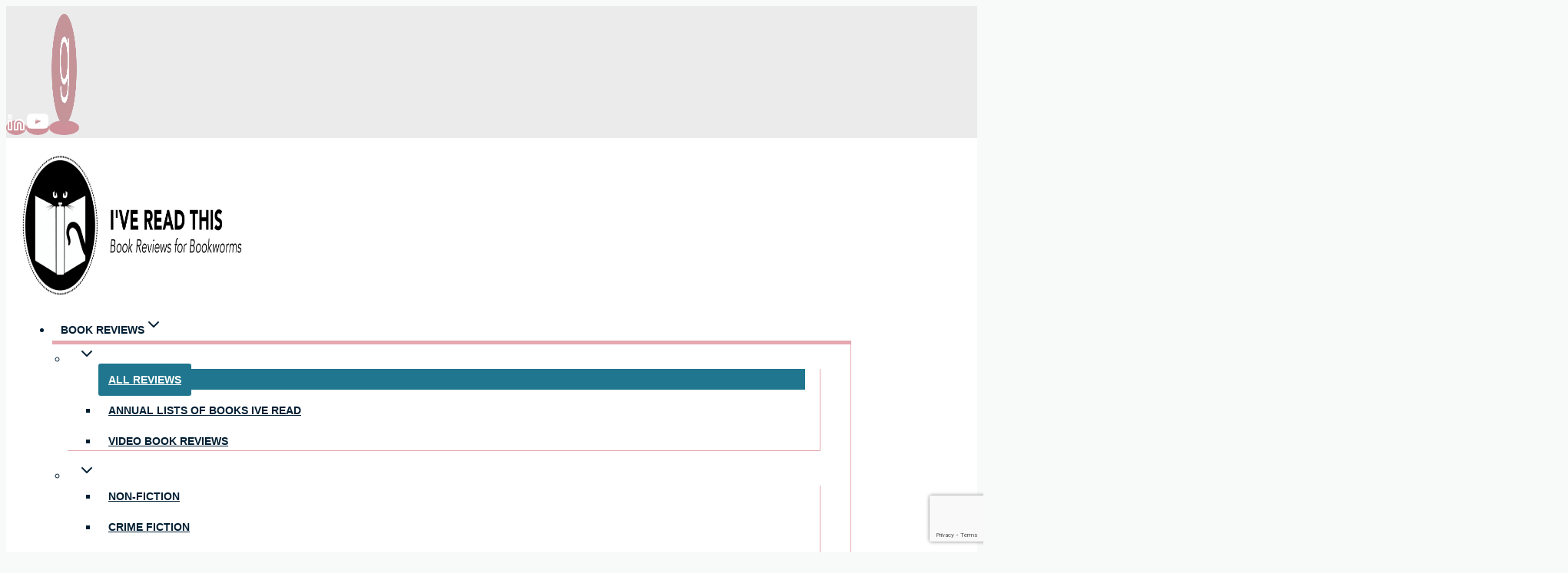

--- FILE ---
content_type: text/html; charset=UTF-8
request_url: https://ivereadthis.com/2020/07/16/book-review-the-union-of-smokers-by-paddy-scott/
body_size: 31938
content:
<!doctype html><html lang="en-US" prefix="og: https://ogp.me/ns#" class="no-js" itemtype="https://schema.org/Blog" itemscope><head><meta charset="UTF-8"><meta name="viewport" content="width=device-width, initial-scale=1, minimum-scale=1"> <style>@font-face {
		font-family: "sw-icon-font";
		src:url("https://ivereadthis.com/wp-content/plugins/social-warfare/assets/fonts/sw-icon-font.eot?ver=4.5.6");
		src:url("https://ivereadthis.com/wp-content/plugins/social-warfare/assets/fonts/sw-icon-font.eot?ver=4.5.6#iefix") format("embedded-opentype"),
		url("https://ivereadthis.com/wp-content/plugins/social-warfare/assets/fonts/sw-icon-font.woff?ver=4.5.6") format("woff"),
		url("https://ivereadthis.com/wp-content/plugins/social-warfare/assets/fonts/sw-icon-font.ttf?ver=4.5.6") format("truetype"),
		url("https://ivereadthis.com/wp-content/plugins/social-warfare/assets/fonts/sw-icon-font.svg?ver=4.5.6#1445203416") format("svg");
		font-weight: normal;
		font-style: normal;
		font-display:block;
	}</style><title>Book Review: The Union of Smokers by Paddy Scott - I&#039;ve Read This</title><meta name="description" content="Book review and summary of The Union of Smokers by Paddy Scott, published by Invisible Publishing in 2020. Review by Anne Logan."/><meta name="robots" content="follow, index, max-snippet:-1, max-video-preview:-1, max-image-preview:large"/><link rel="canonical" href="https://ivereadthis.com/2020/07/16/book-review-the-union-of-smokers-by-paddy-scott/" /><meta property="og:locale" content="en_US" /><meta property="og:type" content="article" /><meta property="og:title" content="Book Review: The Union of Smokers by Paddy Scott - I&#039;ve Read This" /><meta property="og:description" content="Book review and summary of The Union of Smokers by Paddy Scott, published by Invisible Publishing in 2020. Review by Anne Logan." /><meta property="og:url" content="https://ivereadthis.com/2020/07/16/book-review-the-union-of-smokers-by-paddy-scott/" /><meta property="og:site_name" content="i\&#039;ve Read this" /><meta property="article:tag" content="Book Review" /><meta property="article:tag" content="books" /><meta property="article:tag" content="can lit" /><meta property="article:tag" content="Fiction" /><meta property="article:tag" content="humour" /><meta property="article:tag" content="Invisible Publishing" /><meta property="article:tag" content="literary fiction" /><meta property="article:tag" content="Paddy Scott" /><meta property="article:tag" content="The Union of Smokers" /><meta property="article:section" content="Book Reviews" /><meta property="og:image" content="https://ivereadthis.com/wp-content/uploads/sites/401/2020/07/IMG_5573-1024x768.jpg" /><meta property="og:image:secure_url" content="https://ivereadthis.com/wp-content/uploads/sites/401/2020/07/IMG_5573-1024x768.jpg" /><meta property="og:image:width" content="1024" /><meta property="og:image:height" content="768" /><meta property="og:image:alt" content="The Union of Smokers by Paddy Scott cover image" /><meta property="og:image:type" content="image/jpeg" /><meta property="article:published_time" content="2020-07-16T06:56:45-06:00" /><meta name="twitter:card" content="summary_large_image" /><meta name="twitter:title" content="Book Review: The Union of Smokers by Paddy Scott - I&#039;ve Read This" /><meta name="twitter:description" content="Book review and summary of The Union of Smokers by Paddy Scott, published by Invisible Publishing in 2020. Review by Anne Logan." /><meta name="twitter:image" content="https://ivereadthis.com/wp-content/uploads/sites/401/2020/07/IMG_5573-1024x768.jpg" /> <script type="application/ld+json" class="rank-math-schema">{"@context":"https://schema.org","@graph":[{"@type":"Organization","@id":"https://ivereadthis.com/#organization","name":"I\\'ve Read This","url":"https://ivereadthis.com","logo":{"@type":"ImageObject","@id":"https://ivereadthis.com/#logo","url":"https://ivereadthis.com/wp-content/uploads/sites/401/2024/05/logo.png","contentUrl":"https://ivereadthis.com/wp-content/uploads/sites/401/2024/05/logo.png","caption":"i\\'ve Read this","inLanguage":"en-US","width":"539","height":"187"}},{"@type":"WebSite","@id":"https://ivereadthis.com/#website","url":"https://ivereadthis.com","name":"i\\'ve Read this","alternateName":"I\\'ve Read This","publisher":{"@id":"https://ivereadthis.com/#organization"},"inLanguage":"en-US"},{"@type":"ImageObject","@id":"https://ivereadthis.com/wp-content/uploads/sites/401/2020/07/IMG_5573.jpg","url":"https://ivereadthis.com/wp-content/uploads/sites/401/2020/07/IMG_5573.jpg","width":"2016","height":"1512","caption":"The Union of Smokers by Paddy Scott cover image","inLanguage":"en-US"},{"@type":"WebPage","@id":"https://ivereadthis.com/2020/07/16/book-review-the-union-of-smokers-by-paddy-scott/#webpage","url":"https://ivereadthis.com/2020/07/16/book-review-the-union-of-smokers-by-paddy-scott/","name":"Book Review: The Union of Smokers by Paddy Scott - I&#039;ve Read This","datePublished":"2020-07-16T06:56:45-06:00","dateModified":"2020-07-16T06:56:45-06:00","isPartOf":{"@id":"https://ivereadthis.com/#website"},"primaryImageOfPage":{"@id":"https://ivereadthis.com/wp-content/uploads/sites/401/2020/07/IMG_5573.jpg"},"inLanguage":"en-US"},{"@type":"Person","@id":"https://ivereadthis.com/author/anne1/","name":"Anne Logan","url":"https://ivereadthis.com/author/anne1/","image":{"@type":"ImageObject","@id":"https://secure.gravatar.com/avatar/0b51c134fb3331b44eff94aa7203e1ae0ca5cae147256a46adab51d8bebf7300?s=96&amp;d=blank&amp;r=g","url":"https://secure.gravatar.com/avatar/0b51c134fb3331b44eff94aa7203e1ae0ca5cae147256a46adab51d8bebf7300?s=96&amp;d=blank&amp;r=g","caption":"Anne Logan","inLanguage":"en-US"},"worksFor":{"@id":"https://ivereadthis.com/#organization"}},{"@type":"Article","headline":"Book Review: The Union of Smokers by Paddy Scott - I&#039;ve Read This","keywords":"The Union of Smokers book review","datePublished":"2020-07-16T06:56:45-06:00","dateModified":"2020-07-16T06:56:45-06:00","articleSection":"Book Reviews, Humour, Literary Fiction","author":{"@id":"https://ivereadthis.com/author/anne1/","name":"Anne Logan"},"publisher":{"@id":"https://ivereadthis.com/#organization"},"description":"Book review and summary of The Union of Smokers by Paddy Scott, published by Invisible Publishing in 2020. Review by Anne Logan.","name":"Book Review: The Union of Smokers by Paddy Scott - I&#039;ve Read This","@id":"https://ivereadthis.com/2020/07/16/book-review-the-union-of-smokers-by-paddy-scott/#richSnippet","isPartOf":{"@id":"https://ivereadthis.com/2020/07/16/book-review-the-union-of-smokers-by-paddy-scott/#webpage"},"image":{"@id":"https://ivereadthis.com/wp-content/uploads/sites/401/2020/07/IMG_5573.jpg"},"inLanguage":"en-US","mainEntityOfPage":{"@id":"https://ivereadthis.com/2020/07/16/book-review-the-union-of-smokers-by-paddy-scott/#webpage"}}]}</script> <link rel='dns-prefetch' href='//www.googletagmanager.com' /><link rel='dns-prefetch' href='//js.hscollectedforms.net' /><link rel='dns-prefetch' href='//js.hs-banner.com' /><link rel='dns-prefetch' href='//js.hs-analytics.net' /><link rel="alternate" type="application/rss+xml" title="I&#039;ve Read This &raquo; Feed" href="https://ivereadthis.com/feed/" /><link rel="alternate" type="application/rss+xml" title="I&#039;ve Read This &raquo; Comments Feed" href="https://ivereadthis.com/comments/feed/" /> <script>document.documentElement.classList.remove( 'no-js' );</script> <link rel="alternate" type="application/rss+xml" title="I&#039;ve Read This &raquo; Book Review: The Union of Smokers by Paddy Scott Comments Feed" href="https://ivereadthis.com/2020/07/16/book-review-the-union-of-smokers-by-paddy-scott/feed/" /><link rel="alternate" title="oEmbed (JSON)" type="application/json+oembed" href="https://ivereadthis.com/wp-json/oembed/1.0/embed?url=https%3A%2F%2Fivereadthis.com%2F2020%2F07%2F16%2Fbook-review-the-union-of-smokers-by-paddy-scott%2F" /><link rel="alternate" title="oEmbed (XML)" type="text/xml+oembed" href="https://ivereadthis.com/wp-json/oembed/1.0/embed?url=https%3A%2F%2Fivereadthis.com%2F2020%2F07%2F16%2Fbook-review-the-union-of-smokers-by-paddy-scott%2F&#038;format=xml" /><style id='wp-img-auto-sizes-contain-inline-css'>img:is([sizes=auto i],[sizes^="auto," i]){contain-intrinsic-size:3000px 1500px}
/*# sourceURL=wp-img-auto-sizes-contain-inline-css */</style><link rel='stylesheet' id='social-warfare-block-css-css' href='//ivereadthis.com/wp-content/plugins/social-warfare/assets/js/post-editor/dist/blocks.style.build.css?ver=6.9' media='all' /><style id='wp-block-library-inline-css'>:root{--wp-block-synced-color:#7a00df;--wp-block-synced-color--rgb:122,0,223;--wp-bound-block-color:var(--wp-block-synced-color);--wp-editor-canvas-background:#ddd;--wp-admin-theme-color:#007cba;--wp-admin-theme-color--rgb:0,124,186;--wp-admin-theme-color-darker-10:#006ba1;--wp-admin-theme-color-darker-10--rgb:0,107,160.5;--wp-admin-theme-color-darker-20:#005a87;--wp-admin-theme-color-darker-20--rgb:0,90,135;--wp-admin-border-width-focus:2px}@media (min-resolution:192dpi){:root{--wp-admin-border-width-focus:1.5px}}.wp-element-button{cursor:pointer}:root .has-very-light-gray-background-color{background-color:#eee}:root .has-very-dark-gray-background-color{background-color:#313131}:root .has-very-light-gray-color{color:#eee}:root .has-very-dark-gray-color{color:#313131}:root .has-vivid-green-cyan-to-vivid-cyan-blue-gradient-background{background:linear-gradient(135deg,#00d084,#0693e3)}:root .has-purple-crush-gradient-background{background:linear-gradient(135deg,#34e2e4,#4721fb 50%,#ab1dfe)}:root .has-hazy-dawn-gradient-background{background:linear-gradient(135deg,#faaca8,#dad0ec)}:root .has-subdued-olive-gradient-background{background:linear-gradient(135deg,#fafae1,#67a671)}:root .has-atomic-cream-gradient-background{background:linear-gradient(135deg,#fdd79a,#004a59)}:root .has-nightshade-gradient-background{background:linear-gradient(135deg,#330968,#31cdcf)}:root .has-midnight-gradient-background{background:linear-gradient(135deg,#020381,#2874fc)}:root{--wp--preset--font-size--normal:16px;--wp--preset--font-size--huge:42px}.has-regular-font-size{font-size:1em}.has-larger-font-size{font-size:2.625em}.has-normal-font-size{font-size:var(--wp--preset--font-size--normal)}.has-huge-font-size{font-size:var(--wp--preset--font-size--huge)}.has-text-align-center{text-align:center}.has-text-align-left{text-align:left}.has-text-align-right{text-align:right}.has-fit-text{white-space:nowrap!important}#end-resizable-editor-section{display:none}.aligncenter{clear:both}.items-justified-left{justify-content:flex-start}.items-justified-center{justify-content:center}.items-justified-right{justify-content:flex-end}.items-justified-space-between{justify-content:space-between}.screen-reader-text{border:0;clip-path:inset(50%);height:1px;margin:-1px;overflow:hidden;padding:0;position:absolute;width:1px;word-wrap:normal!important}.screen-reader-text:focus{background-color:#ddd;clip-path:none;color:#444;display:block;font-size:1em;height:auto;left:5px;line-height:normal;padding:15px 23px 14px;text-decoration:none;top:5px;width:auto;z-index:100000}html :where(.has-border-color){border-style:solid}html :where([style*=border-top-color]){border-top-style:solid}html :where([style*=border-right-color]){border-right-style:solid}html :where([style*=border-bottom-color]){border-bottom-style:solid}html :where([style*=border-left-color]){border-left-style:solid}html :where([style*=border-width]){border-style:solid}html :where([style*=border-top-width]){border-top-style:solid}html :where([style*=border-right-width]){border-right-style:solid}html :where([style*=border-bottom-width]){border-bottom-style:solid}html :where([style*=border-left-width]){border-left-style:solid}html :where(img[class*=wp-image-]){height:auto;max-width:100%}:where(figure){margin:0 0 1em}html :where(.is-position-sticky){--wp-admin--admin-bar--position-offset:var(--wp-admin--admin-bar--height,0px)}@media screen and (max-width:600px){html :where(.is-position-sticky){--wp-admin--admin-bar--position-offset:0px}}

/*# sourceURL=wp-block-library-inline-css */</style><style id='wp-block-heading-inline-css'>h1:where(.wp-block-heading).has-background,h2:where(.wp-block-heading).has-background,h3:where(.wp-block-heading).has-background,h4:where(.wp-block-heading).has-background,h5:where(.wp-block-heading).has-background,h6:where(.wp-block-heading).has-background{padding:1.25em 2.375em}h1.has-text-align-left[style*=writing-mode]:where([style*=vertical-lr]),h1.has-text-align-right[style*=writing-mode]:where([style*=vertical-rl]),h2.has-text-align-left[style*=writing-mode]:where([style*=vertical-lr]),h2.has-text-align-right[style*=writing-mode]:where([style*=vertical-rl]),h3.has-text-align-left[style*=writing-mode]:where([style*=vertical-lr]),h3.has-text-align-right[style*=writing-mode]:where([style*=vertical-rl]),h4.has-text-align-left[style*=writing-mode]:where([style*=vertical-lr]),h4.has-text-align-right[style*=writing-mode]:where([style*=vertical-rl]),h5.has-text-align-left[style*=writing-mode]:where([style*=vertical-lr]),h5.has-text-align-right[style*=writing-mode]:where([style*=vertical-rl]),h6.has-text-align-left[style*=writing-mode]:where([style*=vertical-lr]),h6.has-text-align-right[style*=writing-mode]:where([style*=vertical-rl]){rotate:180deg}
/*# sourceURL=https://ivereadthis.com/wp-includes/blocks/heading/style.min.css */</style><style id='wp-block-image-inline-css'>.wp-block-image>a,.wp-block-image>figure>a{display:inline-block}.wp-block-image img{box-sizing:border-box;height:auto;max-width:100%;vertical-align:bottom}@media not (prefers-reduced-motion){.wp-block-image img.hide{visibility:hidden}.wp-block-image img.show{animation:show-content-image .4s}}.wp-block-image[style*=border-radius] img,.wp-block-image[style*=border-radius]>a{border-radius:inherit}.wp-block-image.has-custom-border img{box-sizing:border-box}.wp-block-image.aligncenter{text-align:center}.wp-block-image.alignfull>a,.wp-block-image.alignwide>a{width:100%}.wp-block-image.alignfull img,.wp-block-image.alignwide img{height:auto;width:100%}.wp-block-image .aligncenter,.wp-block-image .alignleft,.wp-block-image .alignright,.wp-block-image.aligncenter,.wp-block-image.alignleft,.wp-block-image.alignright{display:table}.wp-block-image .aligncenter>figcaption,.wp-block-image .alignleft>figcaption,.wp-block-image .alignright>figcaption,.wp-block-image.aligncenter>figcaption,.wp-block-image.alignleft>figcaption,.wp-block-image.alignright>figcaption{caption-side:bottom;display:table-caption}.wp-block-image .alignleft{float:left;margin:.5em 1em .5em 0}.wp-block-image .alignright{float:right;margin:.5em 0 .5em 1em}.wp-block-image .aligncenter{margin-left:auto;margin-right:auto}.wp-block-image :where(figcaption){margin-bottom:1em;margin-top:.5em}.wp-block-image.is-style-circle-mask img{border-radius:9999px}@supports ((-webkit-mask-image:none) or (mask-image:none)) or (-webkit-mask-image:none){.wp-block-image.is-style-circle-mask img{border-radius:0;-webkit-mask-image:url('data:image/svg+xml;utf8,<svg viewBox="0 0 100 100" xmlns="http://www.w3.org/2000/svg"><circle cx="50" cy="50" r="50"/></svg>');mask-image:url('data:image/svg+xml;utf8,<svg viewBox="0 0 100 100" xmlns="http://www.w3.org/2000/svg"><circle cx="50" cy="50" r="50"/></svg>');mask-mode:alpha;-webkit-mask-position:center;mask-position:center;-webkit-mask-repeat:no-repeat;mask-repeat:no-repeat;-webkit-mask-size:contain;mask-size:contain}}:root :where(.wp-block-image.is-style-rounded img,.wp-block-image .is-style-rounded img){border-radius:9999px}.wp-block-image figure{margin:0}.wp-lightbox-container{display:flex;flex-direction:column;position:relative}.wp-lightbox-container img{cursor:zoom-in}.wp-lightbox-container img:hover+button{opacity:1}.wp-lightbox-container button{align-items:center;backdrop-filter:blur(16px) saturate(180%);background-color:#5a5a5a40;border:none;border-radius:4px;cursor:zoom-in;display:flex;height:20px;justify-content:center;opacity:0;padding:0;position:absolute;right:16px;text-align:center;top:16px;width:20px;z-index:100}@media not (prefers-reduced-motion){.wp-lightbox-container button{transition:opacity .2s ease}}.wp-lightbox-container button:focus-visible{outline:3px auto #5a5a5a40;outline:3px auto -webkit-focus-ring-color;outline-offset:3px}.wp-lightbox-container button:hover{cursor:pointer;opacity:1}.wp-lightbox-container button:focus{opacity:1}.wp-lightbox-container button:focus,.wp-lightbox-container button:hover,.wp-lightbox-container button:not(:hover):not(:active):not(.has-background){background-color:#5a5a5a40;border:none}.wp-lightbox-overlay{box-sizing:border-box;cursor:zoom-out;height:100vh;left:0;overflow:hidden;position:fixed;top:0;visibility:hidden;width:100%;z-index:100000}.wp-lightbox-overlay .close-button{align-items:center;cursor:pointer;display:flex;justify-content:center;min-height:40px;min-width:40px;padding:0;position:absolute;right:calc(env(safe-area-inset-right) + 16px);top:calc(env(safe-area-inset-top) + 16px);z-index:5000000}.wp-lightbox-overlay .close-button:focus,.wp-lightbox-overlay .close-button:hover,.wp-lightbox-overlay .close-button:not(:hover):not(:active):not(.has-background){background:none;border:none}.wp-lightbox-overlay .lightbox-image-container{height:var(--wp--lightbox-container-height);left:50%;overflow:hidden;position:absolute;top:50%;transform:translate(-50%,-50%);transform-origin:top left;width:var(--wp--lightbox-container-width);z-index:9999999999}.wp-lightbox-overlay .wp-block-image{align-items:center;box-sizing:border-box;display:flex;height:100%;justify-content:center;margin:0;position:relative;transform-origin:0 0;width:100%;z-index:3000000}.wp-lightbox-overlay .wp-block-image img{height:var(--wp--lightbox-image-height);min-height:var(--wp--lightbox-image-height);min-width:var(--wp--lightbox-image-width);width:var(--wp--lightbox-image-width)}.wp-lightbox-overlay .wp-block-image figcaption{display:none}.wp-lightbox-overlay button{background:none;border:none}.wp-lightbox-overlay .scrim{background-color:#fff;height:100%;opacity:.9;position:absolute;width:100%;z-index:2000000}.wp-lightbox-overlay.active{visibility:visible}@media not (prefers-reduced-motion){.wp-lightbox-overlay.active{animation:turn-on-visibility .25s both}.wp-lightbox-overlay.active img{animation:turn-on-visibility .35s both}.wp-lightbox-overlay.show-closing-animation:not(.active){animation:turn-off-visibility .35s both}.wp-lightbox-overlay.show-closing-animation:not(.active) img{animation:turn-off-visibility .25s both}.wp-lightbox-overlay.zoom.active{animation:none;opacity:1;visibility:visible}.wp-lightbox-overlay.zoom.active .lightbox-image-container{animation:lightbox-zoom-in .4s}.wp-lightbox-overlay.zoom.active .lightbox-image-container img{animation:none}.wp-lightbox-overlay.zoom.active .scrim{animation:turn-on-visibility .4s forwards}.wp-lightbox-overlay.zoom.show-closing-animation:not(.active){animation:none}.wp-lightbox-overlay.zoom.show-closing-animation:not(.active) .lightbox-image-container{animation:lightbox-zoom-out .4s}.wp-lightbox-overlay.zoom.show-closing-animation:not(.active) .lightbox-image-container img{animation:none}.wp-lightbox-overlay.zoom.show-closing-animation:not(.active) .scrim{animation:turn-off-visibility .4s forwards}}@keyframes show-content-image{0%{visibility:hidden}99%{visibility:hidden}to{visibility:visible}}@keyframes turn-on-visibility{0%{opacity:0}to{opacity:1}}@keyframes turn-off-visibility{0%{opacity:1;visibility:visible}99%{opacity:0;visibility:visible}to{opacity:0;visibility:hidden}}@keyframes lightbox-zoom-in{0%{transform:translate(calc((-100vw + var(--wp--lightbox-scrollbar-width))/2 + var(--wp--lightbox-initial-left-position)),calc(-50vh + var(--wp--lightbox-initial-top-position))) scale(var(--wp--lightbox-scale))}to{transform:translate(-50%,-50%) scale(1)}}@keyframes lightbox-zoom-out{0%{transform:translate(-50%,-50%) scale(1);visibility:visible}99%{visibility:visible}to{transform:translate(calc((-100vw + var(--wp--lightbox-scrollbar-width))/2 + var(--wp--lightbox-initial-left-position)),calc(-50vh + var(--wp--lightbox-initial-top-position))) scale(var(--wp--lightbox-scale));visibility:hidden}}
/*# sourceURL=https://ivereadthis.com/wp-includes/blocks/image/style.min.css */</style><style id='wp-block-latest-posts-inline-css'>.wp-block-latest-posts{box-sizing:border-box}.wp-block-latest-posts.alignleft{margin-right:2em}.wp-block-latest-posts.alignright{margin-left:2em}.wp-block-latest-posts.wp-block-latest-posts__list{list-style:none}.wp-block-latest-posts.wp-block-latest-posts__list li{clear:both;overflow-wrap:break-word}.wp-block-latest-posts.is-grid{display:flex;flex-wrap:wrap}.wp-block-latest-posts.is-grid li{margin:0 1.25em 1.25em 0;width:100%}@media (min-width:600px){.wp-block-latest-posts.columns-2 li{width:calc(50% - .625em)}.wp-block-latest-posts.columns-2 li:nth-child(2n){margin-right:0}.wp-block-latest-posts.columns-3 li{width:calc(33.33333% - .83333em)}.wp-block-latest-posts.columns-3 li:nth-child(3n){margin-right:0}.wp-block-latest-posts.columns-4 li{width:calc(25% - .9375em)}.wp-block-latest-posts.columns-4 li:nth-child(4n){margin-right:0}.wp-block-latest-posts.columns-5 li{width:calc(20% - 1em)}.wp-block-latest-posts.columns-5 li:nth-child(5n){margin-right:0}.wp-block-latest-posts.columns-6 li{width:calc(16.66667% - 1.04167em)}.wp-block-latest-posts.columns-6 li:nth-child(6n){margin-right:0}}:root :where(.wp-block-latest-posts.is-grid){padding:0}:root :where(.wp-block-latest-posts.wp-block-latest-posts__list){padding-left:0}.wp-block-latest-posts__post-author,.wp-block-latest-posts__post-date{display:block;font-size:.8125em}.wp-block-latest-posts__post-excerpt,.wp-block-latest-posts__post-full-content{margin-bottom:1em;margin-top:.5em}.wp-block-latest-posts__featured-image a{display:inline-block}.wp-block-latest-posts__featured-image img{height:auto;max-width:100%;width:auto}.wp-block-latest-posts__featured-image.alignleft{float:left;margin-right:1em}.wp-block-latest-posts__featured-image.alignright{float:right;margin-left:1em}.wp-block-latest-posts__featured-image.aligncenter{margin-bottom:1em;text-align:center}
/*# sourceURL=https://ivereadthis.com/wp-includes/blocks/latest-posts/style.min.css */</style><style id='wp-block-search-inline-css'>.wp-block-search__button{margin-left:10px;word-break:normal}.wp-block-search__button.has-icon{line-height:0}.wp-block-search__button svg{height:1.25em;min-height:24px;min-width:24px;width:1.25em;fill:currentColor;vertical-align:text-bottom}:where(.wp-block-search__button){border:1px solid #ccc;padding:6px 10px}.wp-block-search__inside-wrapper{display:flex;flex:auto;flex-wrap:nowrap;max-width:100%}.wp-block-search__label{width:100%}.wp-block-search.wp-block-search__button-only .wp-block-search__button{box-sizing:border-box;display:flex;flex-shrink:0;justify-content:center;margin-left:0;max-width:100%}.wp-block-search.wp-block-search__button-only .wp-block-search__inside-wrapper{min-width:0!important;transition-property:width}.wp-block-search.wp-block-search__button-only .wp-block-search__input{flex-basis:100%;transition-duration:.3s}.wp-block-search.wp-block-search__button-only.wp-block-search__searchfield-hidden,.wp-block-search.wp-block-search__button-only.wp-block-search__searchfield-hidden .wp-block-search__inside-wrapper{overflow:hidden}.wp-block-search.wp-block-search__button-only.wp-block-search__searchfield-hidden .wp-block-search__input{border-left-width:0!important;border-right-width:0!important;flex-basis:0;flex-grow:0;margin:0;min-width:0!important;padding-left:0!important;padding-right:0!important;width:0!important}:where(.wp-block-search__input){appearance:none;border:1px solid #949494;flex-grow:1;font-family:inherit;font-size:inherit;font-style:inherit;font-weight:inherit;letter-spacing:inherit;line-height:inherit;margin-left:0;margin-right:0;min-width:3rem;padding:8px;text-decoration:unset!important;text-transform:inherit}:where(.wp-block-search__button-inside .wp-block-search__inside-wrapper){background-color:#fff;border:1px solid #949494;box-sizing:border-box;padding:4px}:where(.wp-block-search__button-inside .wp-block-search__inside-wrapper) .wp-block-search__input{border:none;border-radius:0;padding:0 4px}:where(.wp-block-search__button-inside .wp-block-search__inside-wrapper) .wp-block-search__input:focus{outline:none}:where(.wp-block-search__button-inside .wp-block-search__inside-wrapper) :where(.wp-block-search__button){padding:4px 8px}.wp-block-search.aligncenter .wp-block-search__inside-wrapper{margin:auto}.wp-block[data-align=right] .wp-block-search.wp-block-search__button-only .wp-block-search__inside-wrapper{float:right}
/*# sourceURL=https://ivereadthis.com/wp-includes/blocks/search/style.min.css */</style><style id='wp-block-group-inline-css'>.wp-block-group{box-sizing:border-box}:where(.wp-block-group.wp-block-group-is-layout-constrained){position:relative}
/*# sourceURL=https://ivereadthis.com/wp-includes/blocks/group/style.min.css */</style><style id='wp-block-paragraph-inline-css'>.is-small-text{font-size:.875em}.is-regular-text{font-size:1em}.is-large-text{font-size:2.25em}.is-larger-text{font-size:3em}.has-drop-cap:not(:focus):first-letter{float:left;font-size:8.4em;font-style:normal;font-weight:100;line-height:.68;margin:.05em .1em 0 0;text-transform:uppercase}body.rtl .has-drop-cap:not(:focus):first-letter{float:none;margin-left:.1em}p.has-drop-cap.has-background{overflow:hidden}:root :where(p.has-background){padding:1.25em 2.375em}:where(p.has-text-color:not(.has-link-color)) a{color:inherit}p.has-text-align-left[style*="writing-mode:vertical-lr"],p.has-text-align-right[style*="writing-mode:vertical-rl"]{rotate:180deg}
/*# sourceURL=https://ivereadthis.com/wp-includes/blocks/paragraph/style.min.css */</style><style id='wp-block-quote-inline-css'>.wp-block-quote{box-sizing:border-box;overflow-wrap:break-word}.wp-block-quote.is-large:where(:not(.is-style-plain)),.wp-block-quote.is-style-large:where(:not(.is-style-plain)){margin-bottom:1em;padding:0 1em}.wp-block-quote.is-large:where(:not(.is-style-plain)) p,.wp-block-quote.is-style-large:where(:not(.is-style-plain)) p{font-size:1.5em;font-style:italic;line-height:1.6}.wp-block-quote.is-large:where(:not(.is-style-plain)) cite,.wp-block-quote.is-large:where(:not(.is-style-plain)) footer,.wp-block-quote.is-style-large:where(:not(.is-style-plain)) cite,.wp-block-quote.is-style-large:where(:not(.is-style-plain)) footer{font-size:1.125em;text-align:right}.wp-block-quote>cite{display:block}
/*# sourceURL=https://ivereadthis.com/wp-includes/blocks/quote/style.min.css */</style><style id='wp-block-spacer-inline-css'>.wp-block-spacer{clear:both}
/*# sourceURL=https://ivereadthis.com/wp-includes/blocks/spacer/style.min.css */</style><style id='global-styles-inline-css'>:root{--wp--preset--aspect-ratio--square: 1;--wp--preset--aspect-ratio--4-3: 4/3;--wp--preset--aspect-ratio--3-4: 3/4;--wp--preset--aspect-ratio--3-2: 3/2;--wp--preset--aspect-ratio--2-3: 2/3;--wp--preset--aspect-ratio--16-9: 16/9;--wp--preset--aspect-ratio--9-16: 9/16;--wp--preset--color--black: #000000;--wp--preset--color--cyan-bluish-gray: #abb8c3;--wp--preset--color--white: #ffffff;--wp--preset--color--pale-pink: #f78da7;--wp--preset--color--vivid-red: #cf2e2e;--wp--preset--color--luminous-vivid-orange: #ff6900;--wp--preset--color--luminous-vivid-amber: #fcb900;--wp--preset--color--light-green-cyan: #7bdcb5;--wp--preset--color--vivid-green-cyan: #00d084;--wp--preset--color--pale-cyan-blue: #8ed1fc;--wp--preset--color--vivid-cyan-blue: #0693e3;--wp--preset--color--vivid-purple: #9b51e0;--wp--preset--color--theme-palette-1: var(--global-palette1);--wp--preset--color--theme-palette-2: var(--global-palette2);--wp--preset--color--theme-palette-3: var(--global-palette3);--wp--preset--color--theme-palette-4: var(--global-palette4);--wp--preset--color--theme-palette-5: var(--global-palette5);--wp--preset--color--theme-palette-6: var(--global-palette6);--wp--preset--color--theme-palette-7: var(--global-palette7);--wp--preset--color--theme-palette-8: var(--global-palette8);--wp--preset--color--theme-palette-9: var(--global-palette9);--wp--preset--color--theme-palette-10: var(--global-palette10);--wp--preset--color--theme-palette-11: var(--global-palette11);--wp--preset--color--theme-palette-12: var(--global-palette12);--wp--preset--color--theme-palette-13: var(--global-palette13);--wp--preset--color--theme-palette-14: var(--global-palette14);--wp--preset--color--theme-palette-15: var(--global-palette15);--wp--preset--gradient--vivid-cyan-blue-to-vivid-purple: linear-gradient(135deg,rgb(6,147,227) 0%,rgb(155,81,224) 100%);--wp--preset--gradient--light-green-cyan-to-vivid-green-cyan: linear-gradient(135deg,rgb(122,220,180) 0%,rgb(0,208,130) 100%);--wp--preset--gradient--luminous-vivid-amber-to-luminous-vivid-orange: linear-gradient(135deg,rgb(252,185,0) 0%,rgb(255,105,0) 100%);--wp--preset--gradient--luminous-vivid-orange-to-vivid-red: linear-gradient(135deg,rgb(255,105,0) 0%,rgb(207,46,46) 100%);--wp--preset--gradient--very-light-gray-to-cyan-bluish-gray: linear-gradient(135deg,rgb(238,238,238) 0%,rgb(169,184,195) 100%);--wp--preset--gradient--cool-to-warm-spectrum: linear-gradient(135deg,rgb(74,234,220) 0%,rgb(151,120,209) 20%,rgb(207,42,186) 40%,rgb(238,44,130) 60%,rgb(251,105,98) 80%,rgb(254,248,76) 100%);--wp--preset--gradient--blush-light-purple: linear-gradient(135deg,rgb(255,206,236) 0%,rgb(152,150,240) 100%);--wp--preset--gradient--blush-bordeaux: linear-gradient(135deg,rgb(254,205,165) 0%,rgb(254,45,45) 50%,rgb(107,0,62) 100%);--wp--preset--gradient--luminous-dusk: linear-gradient(135deg,rgb(255,203,112) 0%,rgb(199,81,192) 50%,rgb(65,88,208) 100%);--wp--preset--gradient--pale-ocean: linear-gradient(135deg,rgb(255,245,203) 0%,rgb(182,227,212) 50%,rgb(51,167,181) 100%);--wp--preset--gradient--electric-grass: linear-gradient(135deg,rgb(202,248,128) 0%,rgb(113,206,126) 100%);--wp--preset--gradient--midnight: linear-gradient(135deg,rgb(2,3,129) 0%,rgb(40,116,252) 100%);--wp--preset--font-size--small: var(--global-font-size-small);--wp--preset--font-size--medium: var(--global-font-size-medium);--wp--preset--font-size--large: var(--global-font-size-large);--wp--preset--font-size--x-large: 42px;--wp--preset--font-size--larger: var(--global-font-size-larger);--wp--preset--font-size--xxlarge: var(--global-font-size-xxlarge);--wp--preset--spacing--20: 0.44rem;--wp--preset--spacing--30: 0.67rem;--wp--preset--spacing--40: 1rem;--wp--preset--spacing--50: 1.5rem;--wp--preset--spacing--60: 2.25rem;--wp--preset--spacing--70: 3.38rem;--wp--preset--spacing--80: 5.06rem;--wp--preset--shadow--natural: 6px 6px 9px rgba(0, 0, 0, 0.2);--wp--preset--shadow--deep: 12px 12px 50px rgba(0, 0, 0, 0.4);--wp--preset--shadow--sharp: 6px 6px 0px rgba(0, 0, 0, 0.2);--wp--preset--shadow--outlined: 6px 6px 0px -3px rgb(255, 255, 255), 6px 6px rgb(0, 0, 0);--wp--preset--shadow--crisp: 6px 6px 0px rgb(0, 0, 0);}:where(.is-layout-flex){gap: 0.5em;}:where(.is-layout-grid){gap: 0.5em;}body .is-layout-flex{display: flex;}.is-layout-flex{flex-wrap: wrap;align-items: center;}.is-layout-flex > :is(*, div){margin: 0;}body .is-layout-grid{display: grid;}.is-layout-grid > :is(*, div){margin: 0;}:where(.wp-block-columns.is-layout-flex){gap: 2em;}:where(.wp-block-columns.is-layout-grid){gap: 2em;}:where(.wp-block-post-template.is-layout-flex){gap: 1.25em;}:where(.wp-block-post-template.is-layout-grid){gap: 1.25em;}.has-black-color{color: var(--wp--preset--color--black) !important;}.has-cyan-bluish-gray-color{color: var(--wp--preset--color--cyan-bluish-gray) !important;}.has-white-color{color: var(--wp--preset--color--white) !important;}.has-pale-pink-color{color: var(--wp--preset--color--pale-pink) !important;}.has-vivid-red-color{color: var(--wp--preset--color--vivid-red) !important;}.has-luminous-vivid-orange-color{color: var(--wp--preset--color--luminous-vivid-orange) !important;}.has-luminous-vivid-amber-color{color: var(--wp--preset--color--luminous-vivid-amber) !important;}.has-light-green-cyan-color{color: var(--wp--preset--color--light-green-cyan) !important;}.has-vivid-green-cyan-color{color: var(--wp--preset--color--vivid-green-cyan) !important;}.has-pale-cyan-blue-color{color: var(--wp--preset--color--pale-cyan-blue) !important;}.has-vivid-cyan-blue-color{color: var(--wp--preset--color--vivid-cyan-blue) !important;}.has-vivid-purple-color{color: var(--wp--preset--color--vivid-purple) !important;}.has-black-background-color{background-color: var(--wp--preset--color--black) !important;}.has-cyan-bluish-gray-background-color{background-color: var(--wp--preset--color--cyan-bluish-gray) !important;}.has-white-background-color{background-color: var(--wp--preset--color--white) !important;}.has-pale-pink-background-color{background-color: var(--wp--preset--color--pale-pink) !important;}.has-vivid-red-background-color{background-color: var(--wp--preset--color--vivid-red) !important;}.has-luminous-vivid-orange-background-color{background-color: var(--wp--preset--color--luminous-vivid-orange) !important;}.has-luminous-vivid-amber-background-color{background-color: var(--wp--preset--color--luminous-vivid-amber) !important;}.has-light-green-cyan-background-color{background-color: var(--wp--preset--color--light-green-cyan) !important;}.has-vivid-green-cyan-background-color{background-color: var(--wp--preset--color--vivid-green-cyan) !important;}.has-pale-cyan-blue-background-color{background-color: var(--wp--preset--color--pale-cyan-blue) !important;}.has-vivid-cyan-blue-background-color{background-color: var(--wp--preset--color--vivid-cyan-blue) !important;}.has-vivid-purple-background-color{background-color: var(--wp--preset--color--vivid-purple) !important;}.has-black-border-color{border-color: var(--wp--preset--color--black) !important;}.has-cyan-bluish-gray-border-color{border-color: var(--wp--preset--color--cyan-bluish-gray) !important;}.has-white-border-color{border-color: var(--wp--preset--color--white) !important;}.has-pale-pink-border-color{border-color: var(--wp--preset--color--pale-pink) !important;}.has-vivid-red-border-color{border-color: var(--wp--preset--color--vivid-red) !important;}.has-luminous-vivid-orange-border-color{border-color: var(--wp--preset--color--luminous-vivid-orange) !important;}.has-luminous-vivid-amber-border-color{border-color: var(--wp--preset--color--luminous-vivid-amber) !important;}.has-light-green-cyan-border-color{border-color: var(--wp--preset--color--light-green-cyan) !important;}.has-vivid-green-cyan-border-color{border-color: var(--wp--preset--color--vivid-green-cyan) !important;}.has-pale-cyan-blue-border-color{border-color: var(--wp--preset--color--pale-cyan-blue) !important;}.has-vivid-cyan-blue-border-color{border-color: var(--wp--preset--color--vivid-cyan-blue) !important;}.has-vivid-purple-border-color{border-color: var(--wp--preset--color--vivid-purple) !important;}.has-vivid-cyan-blue-to-vivid-purple-gradient-background{background: var(--wp--preset--gradient--vivid-cyan-blue-to-vivid-purple) !important;}.has-light-green-cyan-to-vivid-green-cyan-gradient-background{background: var(--wp--preset--gradient--light-green-cyan-to-vivid-green-cyan) !important;}.has-luminous-vivid-amber-to-luminous-vivid-orange-gradient-background{background: var(--wp--preset--gradient--luminous-vivid-amber-to-luminous-vivid-orange) !important;}.has-luminous-vivid-orange-to-vivid-red-gradient-background{background: var(--wp--preset--gradient--luminous-vivid-orange-to-vivid-red) !important;}.has-very-light-gray-to-cyan-bluish-gray-gradient-background{background: var(--wp--preset--gradient--very-light-gray-to-cyan-bluish-gray) !important;}.has-cool-to-warm-spectrum-gradient-background{background: var(--wp--preset--gradient--cool-to-warm-spectrum) !important;}.has-blush-light-purple-gradient-background{background: var(--wp--preset--gradient--blush-light-purple) !important;}.has-blush-bordeaux-gradient-background{background: var(--wp--preset--gradient--blush-bordeaux) !important;}.has-luminous-dusk-gradient-background{background: var(--wp--preset--gradient--luminous-dusk) !important;}.has-pale-ocean-gradient-background{background: var(--wp--preset--gradient--pale-ocean) !important;}.has-electric-grass-gradient-background{background: var(--wp--preset--gradient--electric-grass) !important;}.has-midnight-gradient-background{background: var(--wp--preset--gradient--midnight) !important;}.has-small-font-size{font-size: var(--wp--preset--font-size--small) !important;}.has-medium-font-size{font-size: var(--wp--preset--font-size--medium) !important;}.has-large-font-size{font-size: var(--wp--preset--font-size--large) !important;}.has-x-large-font-size{font-size: var(--wp--preset--font-size--x-large) !important;}
/*# sourceURL=global-styles-inline-css */</style><style id='classic-theme-styles-inline-css'>/*! This file is auto-generated */
.wp-block-button__link{color:#fff;background-color:#32373c;border-radius:9999px;box-shadow:none;text-decoration:none;padding:calc(.667em + 2px) calc(1.333em + 2px);font-size:1.125em}.wp-block-file__button{background:#32373c;color:#fff;text-decoration:none}
/*# sourceURL=/wp-includes/css/classic-themes.min.css */</style><link rel='stylesheet' id='contact-form-7-css' href='//ivereadthis.com/wp-content/plugins/contact-form-7/includes/css/styles.css?ver=6.1.4' media='all' /><link rel='stylesheet' id='social_warfare-css' href='//ivereadthis.com/wp-content/plugins/social-warfare/assets/css/style.min.css?ver=4.5.6' media='all' /><link rel='stylesheet' id='custom_main_style-css' href='//ivereadthis.com/wp-content/themes/kadence_child_theme/style.css?ver=6.9' media='all' /><link rel='stylesheet' id='custom_mobile_style-css' href='//ivereadthis.com/wp-content/themes/kadence_child_theme/custom.css?ver=6.9' media='all' /><link rel='stylesheet' id='kadence-global-css' href='//ivereadthis.com/wp-content/themes/kadence/assets/css/global.min.css?ver=1.4.2' media='all' /><style id='kadence-global-inline-css'>/* Kadence Base CSS */
:root{--global-palette1:#0b455e;--global-palette2:#175a73;--global-palette3:#001e33;--global-palette4:#083e5d;--global-palette5:#ce9199;--global-palette6:#e5a8b0;--global-palette7:rgba(171,171,171,0.5);--global-palette8:#f8f9f9;--global-palette9:#ffffff;--global-palette10:oklch(from var(--global-palette1) calc(l + 0.10 * (1 - l)) calc(c * 1.00) calc(h + 180) / 100%);--global-palette11:#13612e;--global-palette12:#1159af;--global-palette13:#b82105;--global-palette14:#f7630c;--global-palette15:#f5a524;--global-palette9rgb:255, 255, 255;--global-palette-highlight:var(--global-palette5);--global-palette-highlight-alt:var(--global-palette6);--global-palette-highlight-alt2:var(--global-palette9);--global-palette-btn-bg:var(--global-palette6);--global-palette-btn-bg-hover:var(--global-palette1);--global-palette-btn:var(--global-palette9);--global-palette-btn-hover:var(--global-palette9);--global-palette-btn-sec-bg:var(--global-palette7);--global-palette-btn-sec-bg-hover:var(--global-palette2);--global-palette-btn-sec:var(--global-palette3);--global-palette-btn-sec-hover:var(--global-palette9);--global-body-font-family:'Open Sans', sans-serif;--global-heading-font-family:inherit;--global-primary-nav-font-family:Lato, sans-serif;--global-fallback-font:sans-serif;--global-display-fallback-font:sans-serif;--global-content-width:1080px;--global-content-wide-width:calc(1080px + 230px);--global-content-narrow-width:842px;--global-content-edge-padding:1.5rem;--global-content-boxed-padding:1.05rem;--global-calc-content-width:calc(1080px - var(--global-content-edge-padding) - var(--global-content-edge-padding) );--wp--style--global--content-size:var(--global-calc-content-width);}.wp-site-blocks{--global-vw:calc( 100vw - ( 0.5 * var(--scrollbar-offset)));}body{background:var(--global-palette8);-webkit-font-smoothing:antialiased;-moz-osx-font-smoothing:grayscale;}body, input, select, optgroup, textarea{font-style:normal;font-weight:500;font-size:16px;line-height:1.7em;font-family:var(--global-body-font-family);color:var(--global-palette3);}.content-bg, body.content-style-unboxed .site{background:var(--global-palette9);}h1,h2,h3,h4,h5,h6{font-family:var(--global-heading-font-family);}h1{font-style:normal;font-weight:700;font-size:36px;line-height:1.4em;font-family:'PT Serif', serif;color:var(--global-palette3);}h2{font-style:normal;font-weight:500;font-size:31px;line-height:1.2em;font-family:Montserrat, sans-serif;color:var(--global-palette3);}h3{font-style:normal;font-weight:500;font-size:20px;line-height:1.2em;font-family:Montserrat, sans-serif;color:var(--global-palette3);}h4{font-weight:700;font-size:22px;line-height:1.5;color:var(--global-palette4);}h5{font-weight:700;font-size:20px;line-height:1.5;color:var(--global-palette4);}h6{font-weight:700;font-size:18px;line-height:1.5;color:var(--global-palette5);}.entry-hero h1{font-style:normal;color:#ffffff;}.entry-hero .kadence-breadcrumbs, .entry-hero .search-form{font-style:normal;font-weight:normal;font-size:36px;font-family:'PT Serif', serif;}.entry-hero .kadence-breadcrumbs{max-width:1080px;}.site-container, .site-header-row-layout-contained, .site-footer-row-layout-contained, .entry-hero-layout-contained, .comments-area, .alignfull > .wp-block-cover__inner-container, .alignwide > .wp-block-cover__inner-container{max-width:var(--global-content-width);}.content-width-narrow .content-container.site-container, .content-width-narrow .hero-container.site-container{max-width:var(--global-content-narrow-width);}@media all and (min-width: 1310px){.wp-site-blocks .content-container  .alignwide{margin-left:-115px;margin-right:-115px;width:unset;max-width:unset;}}@media all and (min-width: 1102px){.content-width-narrow .wp-site-blocks .content-container .alignwide{margin-left:-130px;margin-right:-130px;width:unset;max-width:unset;}}.content-style-boxed .wp-site-blocks .entry-content .alignwide{margin-left:calc( -1 * var( --global-content-boxed-padding ) );margin-right:calc( -1 * var( --global-content-boxed-padding ) );}.content-area{margin-top:5rem;margin-bottom:5rem;}@media all and (max-width: 1024px){.content-area{margin-top:3rem;margin-bottom:3rem;}}@media all and (max-width: 767px){.content-area{margin-top:2rem;margin-bottom:2rem;}}@media all and (max-width: 1024px){:root{--global-content-boxed-padding:2rem;}}@media all and (max-width: 767px){:root{--global-content-boxed-padding:1.5rem;}}.entry-content-wrap{padding:1.05rem;}@media all and (max-width: 1024px){.entry-content-wrap{padding:2rem;}}@media all and (max-width: 767px){.entry-content-wrap{padding:1.5rem;}}.entry.single-entry{box-shadow:inset 1px 1px 1px 1px rgba(0,0,0,0.05);border-radius:3px 3px 3px 3px;}.entry.loop-entry{box-shadow:0px 15px 15px -10px rgba(0,0,0,0.05);}.loop-entry .entry-content-wrap{padding:2rem;}@media all and (max-width: 1024px){.loop-entry .entry-content-wrap{padding:2rem;}}@media all and (max-width: 767px){.loop-entry .entry-content-wrap{padding:1.5rem;}}.primary-sidebar.widget-area .widget{margin-bottom:1.5em;color:var(--global-palette4);}.primary-sidebar.widget-area .widget-title{font-weight:700;font-size:20px;line-height:1.5;color:var(--global-palette3);}button, .button, .wp-block-button__link, input[type="button"], input[type="reset"], input[type="submit"], .fl-button, .elementor-button-wrapper .elementor-button, .wc-block-components-checkout-place-order-button, .wc-block-cart__submit{font-style:normal;font-weight:700;font-size:16px;line-height:1.7;font-family:Lato, sans-serif;text-transform:uppercase;border-radius:3px;padding:5px 5px 5px 5px;border:0px solid currentColor;border-color:#ffffff;box-shadow:0px 0px 0px 0px rgba(0,0,0,0);}.wp-block-button.is-style-outline .wp-block-button__link{padding:5px 5px 5px 5px;}button:hover, button:focus, button:active, .button:hover, .button:focus, .button:active, .wp-block-button__link:hover, .wp-block-button__link:focus, .wp-block-button__link:active, input[type="button"]:hover, input[type="button"]:focus, input[type="button"]:active, input[type="reset"]:hover, input[type="reset"]:focus, input[type="reset"]:active, input[type="submit"]:hover, input[type="submit"]:focus, input[type="submit"]:active, .elementor-button-wrapper .elementor-button:hover, .elementor-button-wrapper .elementor-button:focus, .elementor-button-wrapper .elementor-button:active, .wc-block-cart__submit:hover{border-color:#ffffff;box-shadow:0px 0px 0px 0px rgba(0,0,0,0);}.kb-button.kb-btn-global-outline.kb-btn-global-inherit{padding-top:calc(5px - 2px);padding-right:calc(5px - 2px);padding-bottom:calc(5px - 2px);padding-left:calc(5px - 2px);}@media all and (max-width: 1024px){button, .button, .wp-block-button__link, input[type="button"], input[type="reset"], input[type="submit"], .fl-button, .elementor-button-wrapper .elementor-button, .wc-block-components-checkout-place-order-button, .wc-block-cart__submit{border-color:#ffffff;}}@media all and (max-width: 767px){button, .button, .wp-block-button__link, input[type="button"], input[type="reset"], input[type="submit"], .fl-button, .elementor-button-wrapper .elementor-button, .wc-block-components-checkout-place-order-button, .wc-block-cart__submit{border-color:#ffffff;}}button.button-style-secondary, .button.button-style-secondary, .wp-block-button__link.button-style-secondary, input[type="button"].button-style-secondary, input[type="reset"].button-style-secondary, input[type="submit"].button-style-secondary, .fl-button.button-style-secondary, .elementor-button-wrapper .elementor-button.button-style-secondary, .wc-block-components-checkout-place-order-button.button-style-secondary, .wc-block-cart__submit.button-style-secondary{font-style:normal;font-weight:700;font-size:16px;line-height:1.7;font-family:Lato, sans-serif;text-transform:uppercase;}@media all and (min-width: 1025px){.transparent-header .entry-hero .entry-hero-container-inner{padding-top:calc(55px + 80px);}}@media all and (max-width: 1024px){.mobile-transparent-header .entry-hero .entry-hero-container-inner{padding-top:80px;}}@media all and (max-width: 767px){.mobile-transparent-header .entry-hero .entry-hero-container-inner{padding-top:80px;}}.wp-site-blocks .post-title h1{font-style:normal;font-weight:700;font-size:32px;line-height:1.4;font-family:Lato, sans-serif;}.entry-hero.post-hero-section .entry-header{min-height:200px;}.loop-entry.type-post h2.entry-title{font-style:normal;font-weight:700;font-size:20px;color:var(--global-palette4);}
/* Kadence Header CSS */
@media all and (max-width: 1024px){.mobile-transparent-header #masthead{position:absolute;left:0px;right:0px;z-index:100;}.kadence-scrollbar-fixer.mobile-transparent-header #masthead{right:var(--scrollbar-offset,0);}.mobile-transparent-header #masthead, .mobile-transparent-header .site-top-header-wrap .site-header-row-container-inner, .mobile-transparent-header .site-main-header-wrap .site-header-row-container-inner, .mobile-transparent-header .site-bottom-header-wrap .site-header-row-container-inner{background:transparent;}.site-header-row-tablet-layout-fullwidth, .site-header-row-tablet-layout-standard{padding:0px;}}@media all and (min-width: 1025px){.transparent-header #masthead{position:absolute;left:0px;right:0px;z-index:100;}.transparent-header.kadence-scrollbar-fixer #masthead{right:var(--scrollbar-offset,0);}.transparent-header #masthead, .transparent-header .site-top-header-wrap .site-header-row-container-inner, .transparent-header .site-main-header-wrap .site-header-row-container-inner, .transparent-header .site-bottom-header-wrap .site-header-row-container-inner{background:transparent;}}.site-branding a.brand img{max-width:289px;}.site-branding a.brand img.svg-logo-image{width:289px;}@media all and (max-width: 767px){.site-branding a.brand img{max-width:160px;}.site-branding a.brand img.svg-logo-image{width:160px;}}.site-branding{padding:0px 0px 0px 0px;}#masthead, #masthead .kadence-sticky-header.item-is-fixed:not(.item-at-start):not(.site-header-row-container):not(.site-main-header-wrap), #masthead .kadence-sticky-header.item-is-fixed:not(.item-at-start) > .site-header-row-container-inner{background:#ffffff;}.site-main-header-inner-wrap{min-height:80px;}.site-main-header-wrap .site-header-row-container-inner>.site-container{padding:20px 40px 20px 20px;}.site-top-header-wrap .site-header-row-container-inner{background:#ebebec;}.site-top-header-inner-wrap{min-height:55px;}.site-main-header-wrap.site-header-row-container.site-header-focus-item.site-header-row-layout-standard.kadence-sticky-header.item-is-fixed.item-is-stuck, .site-header-upper-inner-wrap.kadence-sticky-header.item-is-fixed.item-is-stuck, .site-header-inner-wrap.kadence-sticky-header.item-is-fixed.item-is-stuck, .site-top-header-wrap.site-header-row-container.site-header-focus-item.site-header-row-layout-standard.kadence-sticky-header.item-is-fixed.item-is-stuck, .site-bottom-header-wrap.site-header-row-container.site-header-focus-item.site-header-row-layout-standard.kadence-sticky-header.item-is-fixed.item-is-stuck{box-shadow:0px 0px 0px 0px rgba(0,0,0,0);}.header-navigation[class*="header-navigation-style-underline"] .header-menu-container.primary-menu-container>ul>li>a:after{width:calc( 100% - 1.5em);}.main-navigation .primary-menu-container > ul > li.menu-item > a{padding-left:calc(1.5em / 2);padding-right:calc(1.5em / 2);padding-top:0.5em;padding-bottom:0.5em;color:var(--global-palette3);}.main-navigation .primary-menu-container > ul > li.menu-item .dropdown-nav-special-toggle{right:calc(1.5em / 2);}.main-navigation .primary-menu-container > ul li.menu-item > a{font-style:normal;font-weight:700;font-size:14px;font-family:var(--global-primary-nav-font-family);text-transform:uppercase;}.main-navigation .primary-menu-container > ul > li.menu-item > a:hover{color:var(--global-palette-highlight);}.main-navigation .primary-menu-container > ul > li.menu-item.current-menu-item > a{color:var(--global-palette3);}.header-navigation .header-menu-container ul ul.sub-menu, .header-navigation .header-menu-container ul ul.submenu{background:var(--global-palette9);box-shadow:inset -1px -1px 0px 0px var(--global-palette6);}.header-navigation .header-menu-container ul ul li.menu-item, .header-menu-container ul.menu > li.kadence-menu-mega-enabled > ul > li.menu-item > a{border-bottom:0px solid rgba(255,255,255,0);border-radius:0px 0px 0px 0px;}.header-navigation .header-menu-container ul ul li.menu-item > a{width:px;padding-top:1em;padding-bottom:1em;color:var(--global-palette3);font-style:normal;font-weight:700;font-size:14px;line-height:14px;font-family:Lato, sans-serif;text-transform:uppercase;}.header-navigation .header-menu-container ul ul li.menu-item > a:hover{color:var(--global-palette6);background:var(--global-palette9);border-radius:0px 0px 0px 0px;}.header-navigation .header-menu-container ul ul li.menu-item.current-menu-item > a{color:var(--global-palette6);background:var(--global-palette8);border-radius:0px 0px 0px 0px;}.mobile-toggle-open-container .menu-toggle-open, .mobile-toggle-open-container .menu-toggle-open:focus{color:var(--global-palette5);padding:0.4em 0.6em 0.4em 0.6em;font-size:14px;}.mobile-toggle-open-container .menu-toggle-open.menu-toggle-style-bordered{border:1px solid currentColor;}.mobile-toggle-open-container .menu-toggle-open .menu-toggle-icon{font-size:30px;}.mobile-toggle-open-container .menu-toggle-open:hover, .mobile-toggle-open-container .menu-toggle-open:focus-visible{color:var(--global-palette-highlight);}.mobile-navigation ul li{font-style:normal;font-weight:500;font-size:17px;line-height:1.2;text-transform:capitalize;}.mobile-navigation ul li a{padding-top:1.2em;padding-bottom:1.2em;}.mobile-navigation ul li > a, .mobile-navigation ul li.menu-item-has-children > .drawer-nav-drop-wrap{background:var(--global-palette9);color:var(--global-palette2);}.mobile-navigation ul li > a:hover, .mobile-navigation ul li.menu-item-has-children > .drawer-nav-drop-wrap:hover{background:var(--global-palette8);}.mobile-navigation ul li.current-menu-item > a, .mobile-navigation ul li.current-menu-item.menu-item-has-children > .drawer-nav-drop-wrap{color:var(--global-palette-highlight);}.mobile-navigation ul li.menu-item-has-children .drawer-nav-drop-wrap, .mobile-navigation ul li:not(.menu-item-has-children) a{border-bottom:0px solid rgba(255,255,255,0.1);}.mobile-navigation:not(.drawer-navigation-parent-toggle-true) ul li.menu-item-has-children .drawer-nav-drop-wrap button{border-left:0px solid rgba(255,255,255,0.1);}#mobile-drawer .drawer-inner, #mobile-drawer.popup-drawer-layout-fullwidth.popup-drawer-animation-slice .pop-portion-bg, #mobile-drawer.popup-drawer-layout-fullwidth.popup-drawer-animation-slice.pop-animated.show-drawer .drawer-inner{background:var(--global-palette9);}#mobile-drawer .drawer-header .drawer-toggle{padding:0.6em 0.15em 0.6em 0.15em;font-size:30px;}#mobile-drawer .drawer-header .drawer-toggle, #mobile-drawer .drawer-header .drawer-toggle:focus{color:var(--global-palette4);}#mobile-drawer .drawer-header .drawer-toggle:hover, #mobile-drawer .drawer-header .drawer-toggle:focus:hover{color:var(--global-palette5);}.header-social-wrap .header-social-inner-wrap{font-size:1em;gap:0.5em;}.header-social-wrap .header-social-inner-wrap .social-button{color:var(--global-palette9);background:var(--global-palette5);border:1px solid currentColor;border-color:rgba(255,255,255,0);border-radius:50%;}.header-social-wrap .header-social-inner-wrap .social-button:hover{color:var(--global-palette9);background:var(--global-palette6);border-color:rgba(0,0,0,0);}.search-toggle-open-container .search-toggle-open{color:var(--global-palette5);padding:10px 0px 10px 0px;}.search-toggle-open-container .search-toggle-open.search-toggle-style-bordered{border:1px solid currentColor;}.search-toggle-open-container .search-toggle-open .search-toggle-icon{font-size:1em;}@media all and (max-width: 767px){.search-toggle-open-container .search-toggle-open .search-toggle-icon{font-size:1.4em;}}.search-toggle-open-container .search-toggle-open:hover, .search-toggle-open-container .search-toggle-open:focus{color:var(--global-palette6);}#search-drawer .drawer-inner{background:rgba(206,145,153,0.95);}
/* Kadence Footer CSS */
#colophon{background:#012a42;}.site-middle-footer-inner-wrap{padding-top:0px;padding-bottom:0px;grid-column-gap:30px;grid-row-gap:30px;}.site-middle-footer-inner-wrap .widget{margin-bottom:30px;}.site-middle-footer-inner-wrap .site-footer-section:not(:last-child):after{right:calc(-30px / 2);}.footer-social-wrap .footer-social-inner-wrap{font-size:1.5em;gap:0em;}.site-footer .site-footer-wrap .site-footer-section .footer-social-wrap .footer-social-inner-wrap .social-button{color:#ffffff;background:rgba(0,0,0,0);border:2px none currentColor;border-radius:0px;}.site-footer .site-footer-wrap .site-footer-section .footer-social-wrap .footer-social-inner-wrap .social-button:hover{color:rgba(255,255,255,0.7);background:rgba(0,0,0,0);}#colophon .footer-html{font-style:normal;color:#ffffff;}
/* Kadence Pro Header CSS */
.header-navigation-dropdown-direction-left ul ul.submenu, .header-navigation-dropdown-direction-left ul ul.sub-menu{right:0px;left:auto;}.rtl .header-navigation-dropdown-direction-right ul ul.submenu, .rtl .header-navigation-dropdown-direction-right ul ul.sub-menu{left:0px;right:auto;}.header-account-button .nav-drop-title-wrap > .kadence-svg-iconset, .header-account-button > .kadence-svg-iconset{font-size:1.2em;}.site-header-item .header-account-button .nav-drop-title-wrap, .site-header-item .header-account-wrap > .header-account-button{display:flex;align-items:center;}.header-account-style-icon_label .header-account-label{padding-left:5px;}.header-account-style-label_icon .header-account-label{padding-right:5px;}.site-header-item .header-account-wrap .header-account-button{text-decoration:none;box-shadow:none;color:inherit;background:transparent;padding:0.6em 0em 0.6em 0em;}.header-mobile-account-wrap .header-account-button .nav-drop-title-wrap > .kadence-svg-iconset, .header-mobile-account-wrap .header-account-button > .kadence-svg-iconset{font-size:1.2em;}.header-mobile-account-wrap .header-account-button .nav-drop-title-wrap, .header-mobile-account-wrap > .header-account-button{display:flex;align-items:center;}.header-mobile-account-wrap.header-account-style-icon_label .header-account-label{padding-left:5px;}.header-mobile-account-wrap.header-account-style-label_icon .header-account-label{padding-right:5px;}.header-mobile-account-wrap .header-account-button{text-decoration:none;box-shadow:none;color:inherit;background:transparent;padding:0.6em 0em 0.6em 0em;}#login-drawer .drawer-inner .drawer-content{display:flex;justify-content:center;align-items:center;position:absolute;top:0px;bottom:0px;left:0px;right:0px;padding:0px;}#loginform p label{display:block;}#login-drawer #loginform{width:100%;}#login-drawer #loginform input{width:100%;}#login-drawer #loginform input[type="checkbox"]{width:auto;}#login-drawer .drawer-inner .drawer-header{position:relative;z-index:100;}#login-drawer .drawer-content_inner.widget_login_form_inner{padding:2em;width:100%;max-width:350px;border-radius:.25rem;background:var(--global-palette9);color:var(--global-palette4);}#login-drawer .lost_password a{color:var(--global-palette6);}#login-drawer .lost_password, #login-drawer .register-field{text-align:center;}#login-drawer .widget_login_form_inner p{margin-top:1.2em;margin-bottom:0em;}#login-drawer .widget_login_form_inner p:first-child{margin-top:0em;}#login-drawer .widget_login_form_inner label{margin-bottom:0.5em;}#login-drawer hr.register-divider{margin:1.2em 0;border-width:1px;}#login-drawer .register-field{font-size:90%;}@media all and (min-width: 1025px){#login-drawer hr.register-divider.hide-desktop{display:none;}#login-drawer p.register-field.hide-desktop{display:none;}}@media all and (max-width: 1024px){#login-drawer hr.register-divider.hide-mobile{display:none;}#login-drawer p.register-field.hide-mobile{display:none;}}@media all and (max-width: 767px){#login-drawer hr.register-divider.hide-mobile{display:none;}#login-drawer p.register-field.hide-mobile{display:none;}}.tertiary-navigation .tertiary-menu-container > ul > li.menu-item > a{padding-left:calc(1.2em / 2);padding-right:calc(1.2em / 2);padding-top:0.6em;padding-bottom:0.6em;color:var(--global-palette5);}.tertiary-navigation .tertiary-menu-container > ul > li.menu-item > a:hover{color:var(--global-palette-highlight);}.tertiary-navigation .tertiary-menu-container > ul > li.menu-item.current-menu-item > a{color:var(--global-palette3);}.header-navigation[class*="header-navigation-style-underline"] .header-menu-container.tertiary-menu-container>ul>li>a:after{width:calc( 100% - 1.2em);}.quaternary-navigation .quaternary-menu-container > ul > li.menu-item > a{padding-left:calc(1.2em / 2);padding-right:calc(1.2em / 2);padding-top:0.6em;padding-bottom:0.6em;color:var(--global-palette5);}.quaternary-navigation .quaternary-menu-container > ul > li.menu-item > a:hover{color:var(--global-palette-highlight);}.quaternary-navigation .quaternary-menu-container > ul > li.menu-item.current-menu-item > a{color:var(--global-palette3);}.header-navigation[class*="header-navigation-style-underline"] .header-menu-container.quaternary-menu-container>ul>li>a:after{width:calc( 100% - 1.2em);}#main-header .header-divider{border-right:1px solid var(--global-palette6);height:50%;}#main-header .header-divider2{border-right:1px solid var(--global-palette6);height:50%;}#main-header .header-divider3{border-right:1px solid var(--global-palette6);height:50%;}#mobile-header .header-mobile-divider, #mobile-drawer .header-mobile-divider{border-right:1px solid var(--global-palette6);height:50%;}#mobile-drawer .header-mobile-divider{border-top:1px solid var(--global-palette6);width:50%;}#mobile-header .header-mobile-divider2{border-right:1px solid var(--global-palette6);height:50%;}#mobile-drawer .header-mobile-divider2{border-top:1px solid var(--global-palette6);width:50%;}.header-item-search-bar form ::-webkit-input-placeholder{color:currentColor;opacity:0.5;}.header-item-search-bar form ::placeholder{color:currentColor;opacity:0.5;}.header-search-bar form{max-width:100%;width:240px;}.header-mobile-search-bar form{max-width:calc(100vw - var(--global-sm-spacing) - var(--global-sm-spacing));width:240px;}.header-widget-lstyle-normal .header-widget-area-inner a:not(.button){text-decoration:underline;}.element-contact-inner-wrap{display:flex;flex-wrap:wrap;align-items:center;margin-top:-0.6em;margin-left:calc(-0.6em / 2);margin-right:calc(-0.6em / 2);}.element-contact-inner-wrap .header-contact-item{display:inline-flex;flex-wrap:wrap;align-items:center;margin-top:0.6em;margin-left:calc(0.6em / 2);margin-right:calc(0.6em / 2);}.element-contact-inner-wrap .header-contact-item .kadence-svg-iconset{font-size:1em;}.header-contact-item img{display:inline-block;}.header-contact-item .contact-label{margin-left:0.3em;}.rtl .header-contact-item .contact-label{margin-right:0.3em;margin-left:0px;}.header-mobile-contact-wrap .element-contact-inner-wrap{display:flex;flex-wrap:wrap;align-items:center;margin-top:-0.6em;margin-left:calc(-0.6em / 2);margin-right:calc(-0.6em / 2);}.header-mobile-contact-wrap .element-contact-inner-wrap .header-contact-item{display:inline-flex;flex-wrap:wrap;align-items:center;margin-top:0.6em;margin-left:calc(0.6em / 2);margin-right:calc(0.6em / 2);}.header-mobile-contact-wrap .element-contact-inner-wrap .header-contact-item .kadence-svg-iconset{font-size:1em;}#main-header .header-button2{box-shadow:0px 0px 0px -7px rgba(0,0,0,0);}#main-header .header-button2:hover{box-shadow:0px 15px 25px -7px rgba(0,0,0,0.1);}.mobile-header-button2-wrap .mobile-header-button-inner-wrap .mobile-header-button2{border:2px none transparent;box-shadow:0px 0px 0px -7px rgba(0,0,0,0);}.mobile-header-button2-wrap .mobile-header-button-inner-wrap .mobile-header-button2:hover{box-shadow:0px 15px 25px -7px rgba(0,0,0,0.1);}#widget-drawer.popup-drawer-layout-fullwidth .drawer-content .header-widget2, #widget-drawer.popup-drawer-layout-sidepanel .drawer-inner{max-width:400px;}#widget-drawer.popup-drawer-layout-fullwidth .drawer-content .header-widget2{margin:0 auto;}.widget-toggle-open{display:flex;align-items:center;background:transparent;box-shadow:none;}.widget-toggle-open:hover, .widget-toggle-open:focus{border-color:currentColor;background:transparent;box-shadow:none;}.widget-toggle-open .widget-toggle-icon{display:flex;}.widget-toggle-open .widget-toggle-label{padding-right:5px;}.rtl .widget-toggle-open .widget-toggle-label{padding-left:5px;padding-right:0px;}.widget-toggle-open .widget-toggle-label:empty, .rtl .widget-toggle-open .widget-toggle-label:empty{padding-right:0px;padding-left:0px;}.widget-toggle-open-container .widget-toggle-open{color:var(--global-palette5);padding:0.4em 0.6em 0.4em 0.6em;font-size:14px;}.widget-toggle-open-container .widget-toggle-open.widget-toggle-style-bordered{border:1px solid currentColor;}.widget-toggle-open-container .widget-toggle-open .widget-toggle-icon{font-size:20px;}.widget-toggle-open-container .widget-toggle-open:hover, .widget-toggle-open-container .widget-toggle-open:focus{color:var(--global-palette-highlight);}#widget-drawer .header-widget-2style-normal a:not(.button){text-decoration:underline;}#widget-drawer .header-widget-2style-plain a:not(.button){text-decoration:none;}#widget-drawer .header-widget2 .widget-title{color:var(--global-palette9);}#widget-drawer .header-widget2{color:var(--global-palette8);}#widget-drawer .header-widget2 a:not(.button), #widget-drawer .header-widget2 .drawer-sub-toggle{color:var(--global-palette8);}#widget-drawer .header-widget2 a:not(.button):hover, #widget-drawer .header-widget2 .drawer-sub-toggle:hover{color:var(--global-palette9);}#mobile-secondary-site-navigation ul li{font-size:14px;}#mobile-secondary-site-navigation ul li a{padding-top:1em;padding-bottom:1em;}#mobile-secondary-site-navigation ul li > a, #mobile-secondary-site-navigation ul li.menu-item-has-children > .drawer-nav-drop-wrap{color:var(--global-palette8);}#mobile-secondary-site-navigation ul li.current-menu-item > a, #mobile-secondary-site-navigation ul li.current-menu-item.menu-item-has-children > .drawer-nav-drop-wrap{color:var(--global-palette-highlight);}#mobile-secondary-site-navigation ul li.menu-item-has-children .drawer-nav-drop-wrap, #mobile-secondary-site-navigation ul li:not(.menu-item-has-children) a{border-bottom:1px solid rgba(255,255,255,0.1);}#mobile-secondary-site-navigation:not(.drawer-navigation-parent-toggle-true) ul li.menu-item-has-children .drawer-nav-drop-wrap button{border-left:1px solid rgba(255,255,255,0.1);}
/*# sourceURL=kadence-global-inline-css */</style><link rel='stylesheet' id='menu-addons-css' href='//ivereadthis.com/wp-content/plugins/kadence-pro/dist/mega-menu/menu-addon.css?ver=1.1.16' media='all' /><link rel='stylesheet' id='newsletter-css' href='//ivereadthis.com/wp-content/plugins/newsletter/style.css?ver=9.1.0' media='all' /><link rel='stylesheet' id='kadence_child_theme-style-css' href='//ivereadthis.com/wp-content/themes/kadence_child_theme/style.css?ver=2' media='all' /><link rel='stylesheet' id='kadence-rankmath-css' href='//ivereadthis.com/wp-content/themes/kadence/assets/css/rankmath.min.css?ver=1.4.2' media='all' /><style id='kadence-blocks-global-variables-inline-css'>:root {--global-kb-font-size-sm:clamp(0.8rem, 0.73rem + 0.217vw, 0.9rem);--global-kb-font-size-md:clamp(1.1rem, 0.995rem + 0.326vw, 1.25rem);--global-kb-font-size-lg:clamp(1.75rem, 1.576rem + 0.543vw, 2rem);--global-kb-font-size-xl:clamp(2.25rem, 1.728rem + 1.63vw, 3rem);--global-kb-font-size-xxl:clamp(2.5rem, 1.456rem + 3.26vw, 4rem);--global-kb-font-size-xxxl:clamp(2.75rem, 0.489rem + 7.065vw, 6rem);}
/*# sourceURL=kadence-blocks-global-variables-inline-css */</style> <script src="//ivereadthis.com/wp-includes/js/jquery/jquery.min.js?ver=3.7.1" id="jquery-core-js"></script> <script src="//ivereadthis.com/wp-includes/js/jquery/jquery-migrate.min.js?ver=3.4.1" id="jquery-migrate-js"></script> 
 <script src="//www.googletagmanager.com/gtag/js?id=GT-K5QV96BC" id="google_gtagjs-js" async></script> <script id="google_gtagjs-js-after">window.dataLayer = window.dataLayer || [];function gtag(){dataLayer.push(arguments);}
gtag("set","linker",{"domains":["ivereadthis.com"]});
gtag("js", new Date());
gtag("set", "developer_id.dZTNiMT", true);
gtag("config", "GT-K5QV96BC");
//# sourceURL=google_gtagjs-js-after</script> <link rel="https://api.w.org/" href="https://ivereadthis.com/wp-json/" /><link rel="alternate" title="JSON" type="application/json" href="https://ivereadthis.com/wp-json/wp/v2/posts/7207" /><link rel="EditURI" type="application/rsd+xml" title="RSD" href="https://ivereadthis.com/xmlrpc.php?rsd" /><meta name="generator" content="WordPress 6.9" /><link rel='shortlink' href='https://ivereadthis.com/?p=7207' /><meta name="generator" content="Site Kit by Google 1.168.0" /><link rel="preload" id="kadence-header-preload" href="https://ivereadthis.com/wp-content/themes/kadence/assets/css/header.min.css?ver=1.4.2" as="style"><link rel="preload" id="kadence-content-preload" href="https://ivereadthis.com/wp-content/themes/kadence/assets/css/content.min.css?ver=1.4.2" as="style"><link rel="preload" id="kadence-comments-preload" href="https://ivereadthis.com/wp-content/themes/kadence/assets/css/comments.min.css?ver=1.4.2" as="style"><link rel="preload" id="kadence-sidebar-preload" href="https://ivereadthis.com/wp-content/themes/kadence/assets/css/sidebar.min.css?ver=1.4.2" as="style"><link rel="preload" id="kadence-related-posts-preload" href="https://ivereadthis.com/wp-content/themes/kadence/assets/css/related-posts.min.css?ver=1.4.2" as="style"><link rel="preload" id="kad-splide-preload" href="https://ivereadthis.com/wp-content/themes/kadence/assets/css/kadence-splide.min.css?ver=1.4.2" as="style"><link rel="preload" id="kadence-footer-preload" href="https://ivereadthis.com/wp-content/themes/kadence/assets/css/footer.min.css?ver=1.4.2" as="style"><meta name="google-site-verification" content="MLhETrMdx76x4f5UpHj_YZ70WKubq3xfMiBQKR0P1Pg"><link rel="preload" href="https://ivereadthis.com/wp-content/fonts/lato/S6u9w4BMUTPHh6UVSwiPGQ.woff2" as="font" type="font/woff2" crossorigin><link rel="preload" href="https://ivereadthis.com/wp-content/fonts/montserrat/JTUHjIg1_i6t8kCHKm4532VJOt5-QNFgpCtZ6Hw5aXo.woff2" as="font" type="font/woff2" crossorigin><link rel="preload" href="https://ivereadthis.com/wp-content/fonts/open-sans/memvYaGs126MiZpBA-UvWbX2vVnXBbObj2OVTS-muw.woff2" as="font" type="font/woff2" crossorigin><link rel="preload" href="https://ivereadthis.com/wp-content/fonts/pt-serif/EJRVQgYoZZY2vCFuvAFWzr8.woff2" as="font" type="font/woff2" crossorigin><link rel="preload" href="https://ivereadthis.com/wp-content/fonts/pt-serif/EJRSQgYoZZY2vCFuvAnt66qSVys.woff2" as="font" type="font/woff2" crossorigin><link rel='stylesheet' id='kadence-fonts-gfonts-css' href='//ivereadthis.com/wp-content/fonts/dd809fd551bb16479c7ce9c52214d9ff.css?ver=1.4.2' media='all' /><link rel="icon" href="https://ivereadthis.com/wp-content/uploads/sites/401/2024/05/cropped-Ive-Read-This_Small-Icon-300x300-1-150x150.png" sizes="32x32" /><link rel="icon" href="https://ivereadthis.com/wp-content/uploads/sites/401/2024/05/cropped-Ive-Read-This_Small-Icon-300x300-1.png" sizes="192x192" /><link rel="apple-touch-icon" href="https://ivereadthis.com/wp-content/uploads/sites/401/2024/05/cropped-Ive-Read-This_Small-Icon-300x300-1.png" /><meta name="msapplication-TileImage" content="https://ivereadthis.com/wp-content/uploads/sites/401/2024/05/cropped-Ive-Read-This_Small-Icon-300x300-1.png" /><style id="wp-custom-css">a.more-link {
    text-transform: uppercase;
    border: 1px solid rgba(0,0,0,0.34);
    color: #07263d;
    padding: 4px 15px;
    width: 130px;
    font-family: open sans;
    font-weight: 600;
    font-size: 14px;
    text-align: center;
    border-radius: 3px
}
ul.sub-menu {
    border-top: 5px solid #e5a8b0;
}
ul.sub-menu .sub-menu {
    border-top: none;
}
button, .button {
	position:relative;
}
.sub-menu a {
	border-radius: 3px;
	padding: 13px !important;
}
.header-navigation .header-menu-container ul ul li.menu-item, .header-menu-container ul.menu > li.kadence-menu-mega-enabled > ul > li.menu-item > a {
  margin: 0 20px 13px 0px !important;
}
.tnp-submit,
.bluebutton,
.bluebutton a {
	color: #ffffff !important;
	background-color: #1f768e !important;
	border-radius: 3px;
}
.sidebar-inner-wrap input[type=submit], 
.pinkbutton {
	background-color: #e5a8b052 !important;
	border-radius: 3px;
}

.sidebar-inner-wrap input[type=text], 
.sidebar-inner-wrap input[type=email]{
	background-color: #fff;
}
.sidebar-inner-wrap input[type=submit], 
.pinkbutton {
	background-color: #e5a8b0 !important;
	border-radius: 3px;
}
.tnp-submit:hover,
.bluebutton:hover,
.bluebutton:hover a {
	color: #eeeeee !important;
	background-color: #0b455e !important;
}
.pinkbutton:hover a {
	background-color: #e5a8b02a !important;
}

.tnp-field {
    width: calc(33.33% - 4px);
    display: inline-block;
    margin-top: 10px;
}
.sidebar-inner-wrap .tnp-field {
    width: calc(100% - 4px);
    display: inline-block;
    margin-top: 10px;
}
.tnp-field input { box-shadow: 0.5px 0px 0.5px 0.75px inset #0b455e23 !important;
}

.single-content .wp-block-group {
	margin-bottom: 0px !important;
}
/* Contact Page Form */
.wpcf7 br {display:none;}
.subform1, .subform2 {
	float: left;
	display:inline;
	position: relative;
	vertical-align: baseline;
	width: calc( 50% - 10px);
	margin:0 10px 10px 0;
}
.subtext {
		width: calc( 100% - 10px);
	margin:0 10px 0 0;
	height: 100px;
}
@media all and (max-width: 768px) {
	.subform1, .subform2 {
	width: calc( 100% - 10px);
}
	.tnp-field {
    width: 90%;
		margin-left: 5%;
    display: inline-block;
    margin-top: 10px;
}
}
.wpcf7 input::placeholder,
.wpcf7 textarea::placeholder {
  color: #001e33;
}

input[type="submit"].wpcf7-submit {
	padding-left: 20px;
	padding-right: 20px;
}
/**/
/* pop up */
#tnp-modal {
    display: none;
    position: fixed;
    z-index: 99999;
    height: auto; 
    width: 320px; 
    overflow: auto;
    background-color: transparent;
    right: 0;
    bottom: 0;
    top: auto;
    left: auto;
	text-align: center;
    background-color: #dadfe4;
    max-width: 640px;
    z-index: 999999999;
    -webkit-box-shadow: 0px 0px 60px rgba(0, 0, 0, 0.2);
    -moz-box-shadow: 0px 0px 60px rgba(0, 0, 0, 0.2);
    box-shadow: 0px 0px 60px rgba(0, 0, 0, 0.2);
    -webkit-font-smoothing: antialiased;
    -moz-osx-font-smoothing: grayscale;

}
#tnp-modal-body {
    padding: 30px 30px 0;
}
#tnp-modal-content {
	margin-top: 0;
	margin-bottom: 0;
}
#tnp-modal-html {
	padding: 0;	
}
#tnp-modal h4 {
font-size: 24px !important;
    padding-bottom: 0 !important;
    font-weight: 500 !important;
    line-height: 1.1em !important;
    color: rgba(0, 0, 0, 0.8);
	font-family: 'PT Serif', serif;
	}
	
#tnp-modal p {
color: rgba(0, 0, 0, 0.5);
    line-height: 1.6em;
    font-size: 14px;
    margin: 0.5em 0 1em 0;
font-family: "Open Sans", Helvetica, Arial, Lucida, sans-serif;
}
#tnp-modal-close {
    color: #000
}
#tnp-modal-close:hover, #tnp-modal-close:focus {
    color: #333;
}
#tnp-modal img {
	margin: 0 0 30px 0;
}
#tnp-modal div.tnp-subscription, #tnp-modal form.tnp-subscription, #tnp-modal form.tnp-profile, #tnp-modal .tnp-popup-main {
    display: block;
    margin: 0 -30px;
    max-width: 320px;
    padding: 30px;
    width: calc( 100% + 60px);
	background-color: #083e5d !important;
}
#tnp-modal .tnp-field.tnp-field-checkbox.tnp-field-list {
    display: none;
}
#tnp-modal form label {
display: none;
}
#tnp-modal .tnp-field {
    width: 100% !important;
	margin-bottom: 0;
}
#tnp-modal input[type=text],
#tnp-modal input[type=email] {
background-color: #fff;
color: #333;
font-size: 16px !important;
}
#tnp-modal input[type=submit] {
	background-color: #e5a8b0 !important;
	font-size:16px;
	width: 100%;
	border-radius: 3px;
}
#tnp-modal input[type=submit]:hover {
	background-color: #e5a8b0d9 !important;
}
#tnp-modal  input::placeholder {
  color: #001e33;
}
/**/
.hiddenbutton a:hover {
	background-color: transparent !important;
	
	cursor: default !important;
}
.kt-button .kt-btn-inner-text {
	margin-left: 20px;
}
.kb-adv-form-submit-button span {
  padding-left: 0;
	margin-right: 20px;	
}
.kt-button .kb-svg-icon-wrap {
	opacity: 0;
	width: 0;
	overflow: hidden;
	-webkit-transition: all .3s;
  transition: all .3s;
	margin-right: 10px;
}
.kt-button:hover .kb-svg-icon-wrap {
	opacity: 1;
	width: 20px;
  -webkit-transition: all .3s;
  transition: all .3s;
	margin-right: -10px;
} 

button:hover .kb-svg-icon-wrap {
  margin-top:3px;
}

.serif {
	font-family: 'PT Serif', serif;
}
#homesubscribe input {
    width: 100%;
    padding: 14px;
    border-radius: 3px;
    background-color: #ffffff;
	  color: #222;
}
#subscribe input {
    width: 100%;
    padding: 12px;
    border-radius: 3px;
    background-color: #fefefe;
}

#homesubscribe input::placeholder {
  color: #001e33;
}
#subscribe input::placeholder {
  color: #001e33;
}

.entry.loop-entry {
    box-shadow: none !important;
	border: 1px solid rgba(171,171,171,0.4)
}</style></head><body class="wp-singular post-template-default single single-post postid-7207 single-format-standard wp-custom-logo wp-embed-responsive wp-theme-kadence wp-child-theme-kadence_child_theme footer-on-bottom hide-focus-outline link-style-no-underline has-sidebar content-title-style-normal content-width-normal content-style-boxed content-vertical-padding-hide non-transparent-header mobile-non-transparent-header"><div id="wrapper" class="site wp-site-blocks"> <a class="skip-link screen-reader-text scroll-ignore" href="#main">Skip to content</a><link rel='stylesheet' id='kadence-header-css' href='//ivereadthis.com/wp-content/themes/kadence/assets/css/header.min.css?ver=1.4.2' media='all' /><header id="masthead" class="site-header" role="banner" itemtype="https://schema.org/WPHeader" itemscope><div id="main-header" class="site-header-wrap"><div class="site-header-inner-wrap"><div class="site-header-upper-wrap"><div class="site-header-upper-inner-wrap"><div class="site-top-header-wrap site-header-row-container site-header-focus-item site-header-row-layout-fullwidth" data-section="kadence_customizer_header_top"><div class="site-header-row-container-inner"><div class="site-container"><div class="site-top-header-inner-wrap site-header-row site-header-row-has-sides site-header-row-no-center"><div class="site-header-top-section-left site-header-section site-header-section-left"></div><div class="site-header-top-section-right site-header-section site-header-section-right"><div class="site-header-item site-header-focus-item" data-section="kadence_customizer_header_social"><div class="header-social-wrap"><div class="header-social-inner-wrap element-social-inner-wrap social-show-label-false social-style-filled"><a href="https://www.linkedin.com/in/annenlogan/" aria-label="Linkedin" target="_blank" rel="noopener noreferrer"  class="social-button header-social-item social-link-linkedin"><span class="kadence-svg-iconset"><svg class="kadence-svg-icon kadence-linkedin-alt-svg" fill="currentColor" version="1.1" xmlns="http://www.w3.org/2000/svg" width="24" height="24" viewBox="0 0 24 24"><title>Linkedin</title><path d="M16 7c-1.933 0-3.684 0.785-4.95 2.050s-2.050 3.017-2.050 4.95v7c0 0.552 0.448 1 1 1h4c0.552 0 1-0.448 1-1v-7c0-0.276 0.111-0.525 0.293-0.707s0.431-0.293 0.707-0.293 0.525 0.111 0.707 0.293 0.293 0.431 0.293 0.707v7c0 0.552 0.448 1 1 1h4c0.552 0 1-0.448 1-1v-7c0-1.933-0.785-3.684-2.050-4.95s-3.017-2.050-4.95-2.050zM16 9c1.381 0 2.63 0.559 3.536 1.464s1.464 2.155 1.464 3.536v6h-2v-6c0-0.828-0.337-1.58-0.879-2.121s-1.293-0.879-2.121-0.879-1.58 0.337-2.121 0.879-0.879 1.293-0.879 2.121v6h-2v-6c0-1.381 0.559-2.63 1.464-3.536s2.155-1.464 3.536-1.464zM2 8c-0.552 0-1 0.448-1 1v12c0 0.552 0.448 1 1 1h4c0.552 0 1-0.448 1-1v-12c0-0.552-0.448-1-1-1zM3 10h2v10h-2zM7 4c0-0.828-0.337-1.58-0.879-2.121s-1.293-0.879-2.121-0.879-1.58 0.337-2.121 0.879-0.879 1.293-0.879 2.121 0.337 1.58 0.879 2.121 1.293 0.879 2.121 0.879 1.58-0.337 2.121-0.879 0.879-1.293 0.879-2.121zM5 4c0 0.276-0.111 0.525-0.293 0.707s-0.431 0.293-0.707 0.293-0.525-0.111-0.707-0.293-0.293-0.431-0.293-0.707 0.111-0.525 0.293-0.707 0.431-0.293 0.707-0.293 0.525 0.111 0.707 0.293 0.293 0.431 0.293 0.707z"></path> </svg></span></a><a href="https://www.youtube.com/channel/UCD6EFskNDAPLvx4J7xdcKlQ" aria-label="YouTube" target="_blank" rel="noopener noreferrer"  class="social-button header-social-item social-link-youtube"><span class="kadence-svg-iconset"><svg class="kadence-svg-icon kadence-youtube-svg" fill="currentColor" version="1.1" xmlns="http://www.w3.org/2000/svg" width="28" height="28" viewBox="0 0 28 28"><title>YouTube</title><path d="M11.109 17.625l7.562-3.906-7.562-3.953v7.859zM14 4.156c5.891 0 9.797 0.281 9.797 0.281 0.547 0.063 1.75 0.063 2.812 1.188 0 0 0.859 0.844 1.109 2.781 0.297 2.266 0.281 4.531 0.281 4.531v2.125s0.016 2.266-0.281 4.531c-0.25 1.922-1.109 2.781-1.109 2.781-1.062 1.109-2.266 1.109-2.812 1.172 0 0-3.906 0.297-9.797 0.297v0c-7.281-0.063-9.516-0.281-9.516-0.281-0.625-0.109-2.031-0.078-3.094-1.188 0 0-0.859-0.859-1.109-2.781-0.297-2.266-0.281-4.531-0.281-4.531v-2.125s-0.016-2.266 0.281-4.531c0.25-1.937 1.109-2.781 1.109-2.781 1.062-1.125 2.266-1.125 2.812-1.188 0 0 3.906-0.281 9.797-0.281v0z"></path> </svg></span></a><a href="https://www.goodreads.com/user/show/16469857-anne-logan" aria-label="Good Reads" target="_blank" rel="noopener noreferrer"  class="social-button header-social-item social-link-custom1 has-custom-image"><img loading="lazy" width="164" height="164" src="https://ivereadthis.com/wp-content/uploads/sites/401/2024/09/goodreads-G-b.png.webp" class="social-icon-image" alt="goodreads" style="max-width:37px" decoding="async" srcset="https://ivereadthis.com/wp-content/uploads/sites/401/2024/09/goodreads-G-b.png.webp 164w,  https://ivereadthis.com/wp-content/uploads/sites/401/2024/09/goodreads-G-b-150x150.png.webp 150w" sizes="(max-width: 164px) 100vw, 164px" /></a></div></div></div></div></div></div></div></div><div class="site-main-header-wrap site-header-row-container site-header-focus-item site-header-row-layout-fullwidth kadence-sticky-header" data-section="kadence_customizer_header_main" data-shrink="true" data-shrink-height="60" data-reveal-scroll-up="false"><div class="site-header-row-container-inner"><div class="site-container"><div class="site-main-header-inner-wrap site-header-row site-header-row-has-sides site-header-row-no-center"><div class="site-header-main-section-left site-header-section site-header-section-left"><div class="site-header-item site-header-focus-item" data-section="title_tagline"><div class="site-branding branding-layout-standard site-brand-logo-only"><a class="brand has-logo-image" href="https://ivereadthis.com/" rel="home"><img loading="lazy" width="539" height="187" src="https://ivereadthis.com/wp-content/uploads/sites/401/2024/05/logo.png.webp" class="custom-logo" alt="Ive Read This Logo" decoding="async" fetchpriority="high" srcset="https://ivereadthis.com/wp-content/uploads/sites/401/2024/05/logo.png.webp 539w,  https://ivereadthis.com/wp-content/uploads/sites/401/2024/05/logo-300x104.png.webp 300w" sizes="(max-width: 539px) 100vw, 539px" /></a></div></div></div><div class="site-header-main-section-right site-header-section site-header-section-right"><div class="site-header-item site-header-focus-item site-header-item-main-navigation header-navigation-layout-stretch-false header-navigation-layout-fill-stretch-false" data-section="kadence_customizer_primary_navigation"><nav id="site-navigation" class="main-navigation header-navigation hover-to-open nav--toggle-sub header-navigation-style-standard header-navigation-dropdown-animation-fade-down" role="navigation" aria-label="Primary"><div class="primary-menu-container header-menu-container"><ul id="primary-menu" class="menu"><li id="menu-item-6890" class="menu-item menu-item-type-post_type menu-item-object-page current_page_parent menu-item-has-children menu-item-6890 kadence-menu-mega-enabled kadence-menu-mega-width-content kadence-menu-mega-columns-4 kadence-menu-mega-layout-equal"><a><span class="nav-drop-title-wrap">Book Reviews<span class="dropdown-nav-toggle"><span class="kadence-svg-iconset svg-baseline"><svg aria-hidden="true" class="kadence-svg-icon kadence-arrow-down-svg" fill="currentColor" version="1.1" xmlns="http://www.w3.org/2000/svg" width="24" height="24" viewBox="0 0 24 24"><title>Expand</title><path d="M5.293 9.707l6 6c0.391 0.391 1.024 0.391 1.414 0l6-6c0.391-0.391 0.391-1.024 0-1.414s-1.024-0.391-1.414 0l-5.293 5.293-5.293-5.293c-0.391-0.391-1.024-0.391-1.414 0s-0.391 1.024 0 1.414z"></path> </svg></span></span></span></a><ul class="sub-menu"><li id="menu-item-14904" class="menu-item menu-item-type-custom menu-item-object-custom menu-item-has-children menu-item-14904 kadence-menu-hidden-title"><a><span class="nav-drop-title-wrap"><span class="dropdown-nav-toggle"><span class="kadence-svg-iconset svg-baseline"><svg aria-hidden="true" class="kadence-svg-icon kadence-arrow-down-svg" fill="currentColor" version="1.1" xmlns="http://www.w3.org/2000/svg" width="24" height="24" viewBox="0 0 24 24"><title>Expand</title><path d="M5.293 9.707l6 6c0.391 0.391 1.024 0.391 1.414 0l6-6c0.391-0.391 0.391-1.024 0-1.414s-1.024-0.391-1.414 0l-5.293 5.293-5.293-5.293c-0.391-0.391-1.024-0.391-1.414 0s-0.391 1.024 0 1.414z"></path> </svg></span></span></span></a><ul class="sub-menu"><li id="menu-item-14717" class="bluebutton menu-item menu-item-type-post_type menu-item-object-page current_page_parent menu-item-14717"><a href="https://ivereadthis.com/book-reviews/">All Reviews</a></li><li id="menu-item-14719" class="menu-item menu-item-type-taxonomy menu-item-object-category menu-item-14719"><a href="https://ivereadthis.com/topic/annual-lists-of-books-ive-read/">Annual Lists of Books Ive Read</a></li><li id="menu-item-14720" class="menu-item menu-item-type-taxonomy menu-item-object-category menu-item-14720"><a href="https://ivereadthis.com/topic/video-book-reviews/">Video Book Reviews</a></li></ul></li><li id="menu-item-14905" class="menu-item menu-item-type-custom menu-item-object-custom menu-item-has-children menu-item-14905 kadence-menu-hidden-title"><a><span class="nav-drop-title-wrap"><span class="dropdown-nav-toggle"><span class="kadence-svg-iconset svg-baseline"><svg aria-hidden="true" class="kadence-svg-icon kadence-arrow-down-svg" fill="currentColor" version="1.1" xmlns="http://www.w3.org/2000/svg" width="24" height="24" viewBox="0 0 24 24"><title>Expand</title><path d="M5.293 9.707l6 6c0.391 0.391 1.024 0.391 1.414 0l6-6c0.391-0.391 0.391-1.024 0-1.414s-1.024-0.391-1.414 0l-5.293 5.293-5.293-5.293c-0.391-0.391-1.024-0.391-1.414 0s-0.391 1.024 0 1.414z"></path> </svg></span></span></span></a><ul class="sub-menu"><li id="menu-item-14721" class="menu-item menu-item-type-taxonomy menu-item-object-category menu-item-14721"><a href="https://ivereadthis.com/topic/non-fiction/">Non-fiction</a></li><li id="menu-item-14722" class="menu-item menu-item-type-taxonomy menu-item-object-category menu-item-14722"><a href="https://ivereadthis.com/topic/book-reviews/crime-fiction/">crime fiction</a></li><li id="menu-item-14729" class="menu-item menu-item-type-taxonomy menu-item-object-category menu-item-14729"><a href="https://ivereadthis.com/topic/book-reviews/historical-fiction/">historical fiction</a></li><li id="menu-item-14731" class="menu-item menu-item-type-taxonomy menu-item-object-category current-post-ancestor current-menu-parent current-post-parent menu-item-14731"><a href="https://ivereadthis.com/topic/book-reviews/literary-fiction/">Literary Fiction</a></li><li id="menu-item-14727" class="menu-item menu-item-type-taxonomy menu-item-object-category menu-item-14727"><a href="https://ivereadthis.com/topic/book-reviews/contemporary-womens-fiction/">contemporary women’s fiction</a></li><li id="menu-item-14728" class="menu-item menu-item-type-taxonomy menu-item-object-category menu-item-14728"><a href="https://ivereadthis.com/topic/book-reviews/dystopian-fiction/">Dystopian Fiction</a></li></ul></li><li id="menu-item-14766" class="menu-item menu-item-type-custom menu-item-object-custom menu-item-has-children menu-item-14766 kadence-menu-hidden-title"><a><span class="nav-drop-title-wrap"><span class="dropdown-nav-toggle"><span class="kadence-svg-iconset svg-baseline"><svg aria-hidden="true" class="kadence-svg-icon kadence-arrow-down-svg" fill="currentColor" version="1.1" xmlns="http://www.w3.org/2000/svg" width="24" height="24" viewBox="0 0 24 24"><title>Expand</title><path d="M5.293 9.707l6 6c0.391 0.391 1.024 0.391 1.414 0l6-6c0.391-0.391 0.391-1.024 0-1.414s-1.024-0.391-1.414 0l-5.293 5.293-5.293-5.293c-0.391-0.391-1.024-0.391-1.414 0s-0.391 1.024 0 1.414z"></path> </svg></span></span></span></a><ul class="sub-menu"><li id="menu-item-14739" class="menu-item menu-item-type-taxonomy menu-item-object-category menu-item-14739"><a href="https://ivereadthis.com/topic/kids-books/">Kids books</a></li><li id="menu-item-14732" class="menu-item menu-item-type-taxonomy menu-item-object-category menu-item-14732"><a href="https://ivereadthis.com/topic/book-reviews/mystery/">mystery</a></li><li id="menu-item-14730" class="menu-item menu-item-type-taxonomy menu-item-object-category menu-item-14730"><a href="https://ivereadthis.com/topic/book-reviews/horror/">Horror</a></li><li id="menu-item-14733" class="menu-item menu-item-type-taxonomy menu-item-object-category menu-item-14733"><a href="https://ivereadthis.com/topic/book-reviews/science-fiction/">science fiction</a></li><li id="menu-item-14734" class="menu-item menu-item-type-taxonomy menu-item-object-category menu-item-14734"><a href="https://ivereadthis.com/topic/book-reviews/thriller/">Thriller</a></li><li id="menu-item-14735" class="menu-item menu-item-type-taxonomy menu-item-object-category menu-item-14735"><a href="https://ivereadthis.com/topic/book-reviews/translation/">Translation</a></li><li id="menu-item-14723" class="menu-item menu-item-type-taxonomy menu-item-object-category menu-item-14723"><a href="https://ivereadthis.com/topic/anthology/">Anthology</a></li><li id="menu-item-14772" class="hiddenbutton menu-item menu-item-type-custom menu-item-object-custom menu-item-14772"><a href="#">       </a></li></ul></li><li id="menu-item-14767" class="menu-item menu-item-type-custom menu-item-object-custom menu-item-has-children menu-item-14767 kadence-menu-hidden-title"><a><span class="nav-drop-title-wrap"><span class="dropdown-nav-toggle"><span class="kadence-svg-iconset svg-baseline"><svg aria-hidden="true" class="kadence-svg-icon kadence-arrow-down-svg" fill="currentColor" version="1.1" xmlns="http://www.w3.org/2000/svg" width="24" height="24" viewBox="0 0 24 24"><title>Expand</title><path d="M5.293 9.707l6 6c0.391 0.391 1.024 0.391 1.414 0l6-6c0.391-0.391 0.391-1.024 0-1.414s-1.024-0.391-1.414 0l-5.293 5.293-5.293-5.293c-0.391-0.391-1.024-0.391-1.414 0s-0.391 1.024 0 1.414z"></path> </svg></span></span></span></a><ul class="sub-menu"><li id="menu-item-14724" class="menu-item menu-item-type-taxonomy menu-item-object-category menu-item-14724"><a href="https://ivereadthis.com/topic/book-club/">Book Club</a></li><li id="menu-item-14725" class="menu-item menu-item-type-taxonomy menu-item-object-category menu-item-14725"><a href="https://ivereadthis.com/topic/book-events/">Book Events</a></li><li id="menu-item-14726" class="menu-item menu-item-type-taxonomy menu-item-object-category menu-item-14726"><a href="https://ivereadthis.com/topic/book-news/">Book News</a></li><li id="menu-item-14736" class="menu-item menu-item-type-taxonomy menu-item-object-category menu-item-14736"><a href="https://ivereadthis.com/topic/cookbook-reviews/">Cookbook Reviews</a></li><li id="menu-item-14737" class="menu-item menu-item-type-taxonomy menu-item-object-category menu-item-14737"><a href="https://ivereadthis.com/topic/graphic-novels/">Graphic Novels</a></li><li id="menu-item-14738" class="menu-item menu-item-type-taxonomy menu-item-object-category menu-item-14738"><a href="https://ivereadthis.com/topic/interviews/">Interviews</a></li><li id="menu-item-14740" class="menu-item menu-item-type-taxonomy menu-item-object-category menu-item-14740"><a href="https://ivereadthis.com/topic/poetry/">Poetry</a></li><li id="menu-item-14741" class="menu-item menu-item-type-taxonomy menu-item-object-category menu-item-14741"><a href="https://ivereadthis.com/topic/short-story-collections/">Short Story Collections</a></li></ul></li></ul></li><li id="menu-item-6891" class="menu-item menu-item-type-post_type menu-item-object-page menu-item-6891"><a href="https://ivereadthis.com/writing/">Writing</a></li><li id="menu-item-15883" class="menu-item menu-item-type-post_type menu-item-object-page menu-item-15883"><a href="https://ivereadthis.com/about/">About</a></li></ul></div></nav></div><div class="site-header-item site-header-focus-item" data-section="kadence_customizer_header_search"><div class="search-toggle-open-container"> <button class="search-toggle-open drawer-toggle search-toggle-style-default" aria-label="View Search Form" aria-haspopup="dialog" aria-controls="search-drawer" data-toggle-target="#search-drawer" data-toggle-body-class="showing-popup-drawer-from-full" aria-expanded="false" data-set-focus="#search-drawer .search-field"
> <span class="search-toggle-icon"><span class="kadence-svg-iconset"><svg aria-hidden="true" class="kadence-svg-icon kadence-search2-svg" fill="currentColor" version="1.1" xmlns="http://www.w3.org/2000/svg" width="24" height="24" viewBox="0 0 24 24"><title>Search</title><path d="M16.041 15.856c-0.034 0.026-0.067 0.055-0.099 0.087s-0.060 0.064-0.087 0.099c-1.258 1.213-2.969 1.958-4.855 1.958-1.933 0-3.682-0.782-4.95-2.050s-2.050-3.017-2.050-4.95 0.782-3.682 2.050-4.95 3.017-2.050 4.95-2.050 3.682 0.782 4.95 2.050 2.050 3.017 2.050 4.95c0 1.886-0.745 3.597-1.959 4.856zM21.707 20.293l-3.675-3.675c1.231-1.54 1.968-3.493 1.968-5.618 0-2.485-1.008-4.736-2.636-6.364s-3.879-2.636-6.364-2.636-4.736 1.008-6.364 2.636-2.636 3.879-2.636 6.364 1.008 4.736 2.636 6.364 3.879 2.636 6.364 2.636c2.125 0 4.078-0.737 5.618-1.968l3.675 3.675c0.391 0.391 1.024 0.391 1.414 0s0.391-1.024 0-1.414z"></path> </svg></span></span> </button></div></div></div></div></div></div></div></div></div></div></div><div id="mobile-header" class="site-mobile-header-wrap"><div class="site-header-inner-wrap"><div class="site-header-upper-wrap"><div class="site-header-upper-inner-wrap"><div class="site-main-header-wrap site-header-focus-item site-header-row-layout-fullwidth site-header-row-tablet-layout-default site-header-row-mobile-layout-default"><div class="site-header-row-container-inner"><div class="site-container"><div class="site-main-header-inner-wrap site-header-row site-header-row-has-sides site-header-row-no-center"><div class="site-header-main-section-left site-header-section site-header-section-left"><div class="site-header-item site-header-focus-item" data-section="title_tagline"><div class="site-branding mobile-site-branding branding-layout-standard branding-tablet-layout-inherit site-brand-logo-only branding-mobile-layout-standard site-brand-logo-only"><a class="brand has-logo-image" href="https://ivereadthis.com/" rel="home"><img loading="lazy" width="539" height="187" src="https://ivereadthis.com/wp-content/uploads/sites/401/2024/05/logo.png.webp" class="custom-logo" alt="Ive Read This Logo" decoding="async" srcset="https://ivereadthis.com/wp-content/uploads/sites/401/2024/05/logo.png.webp 539w,  https://ivereadthis.com/wp-content/uploads/sites/401/2024/05/logo-300x104.png.webp 300w" sizes="(max-width: 539px) 100vw, 539px" /></a></div></div></div><div class="site-header-main-section-right site-header-section site-header-section-right"><div class="site-header-item site-header-focus-item" data-section="kadence_customizer_header_search"><div class="search-toggle-open-container"> <button class="search-toggle-open drawer-toggle search-toggle-style-default" aria-label="View Search Form" aria-haspopup="dialog" aria-controls="search-drawer" data-toggle-target="#search-drawer" data-toggle-body-class="showing-popup-drawer-from-full" aria-expanded="false" data-set-focus="#search-drawer .search-field"
> <span class="search-toggle-icon"><span class="kadence-svg-iconset"><svg aria-hidden="true" class="kadence-svg-icon kadence-search2-svg" fill="currentColor" version="1.1" xmlns="http://www.w3.org/2000/svg" width="24" height="24" viewBox="0 0 24 24"><title>Search</title><path d="M16.041 15.856c-0.034 0.026-0.067 0.055-0.099 0.087s-0.060 0.064-0.087 0.099c-1.258 1.213-2.969 1.958-4.855 1.958-1.933 0-3.682-0.782-4.95-2.050s-2.050-3.017-2.050-4.95 0.782-3.682 2.050-4.95 3.017-2.050 4.95-2.050 3.682 0.782 4.95 2.050 2.050 3.017 2.050 4.95c0 1.886-0.745 3.597-1.959 4.856zM21.707 20.293l-3.675-3.675c1.231-1.54 1.968-3.493 1.968-5.618 0-2.485-1.008-4.736-2.636-6.364s-3.879-2.636-6.364-2.636-4.736 1.008-6.364 2.636-2.636 3.879-2.636 6.364 1.008 4.736 2.636 6.364 3.879 2.636 6.364 2.636c2.125 0 4.078-0.737 5.618-1.968l3.675 3.675c0.391 0.391 1.024 0.391 1.414 0s0.391-1.024 0-1.414z"></path> </svg></span></span> </button></div></div><div class="site-header-item site-header-focus-item site-header-item-navgation-popup-toggle" data-section="kadence_customizer_mobile_trigger"><div class="mobile-toggle-open-container"> <button id="mobile-toggle" class="menu-toggle-open drawer-toggle menu-toggle-style-default" aria-label="Open menu" data-toggle-target="#mobile-drawer" data-toggle-body-class="showing-popup-drawer-from-right" aria-expanded="false" data-set-focus=".menu-toggle-close"
> <span class="menu-toggle-icon"><span class="kadence-svg-iconset"><svg aria-hidden="true" class="kadence-svg-icon kadence-menu-svg" fill="currentColor" version="1.1" xmlns="http://www.w3.org/2000/svg" width="24" height="24" viewBox="0 0 24 24"><title>Toggle Menu</title><path d="M3 13h18c0.552 0 1-0.448 1-1s-0.448-1-1-1h-18c-0.552 0-1 0.448-1 1s0.448 1 1 1zM3 7h18c0.552 0 1-0.448 1-1s-0.448-1-1-1h-18c-0.552 0-1 0.448-1 1s0.448 1 1 1zM3 19h18c0.552 0 1-0.448 1-1s-0.448-1-1-1h-18c-0.552 0-1 0.448-1 1s0.448 1 1 1z"></path> </svg></span></span> </button></div></div></div></div></div></div></div></div></div></div></div></header><main id="inner-wrap" class="wrap kt-clear" role="main"><link rel='stylesheet' id='kadence-content-css' href='//ivereadthis.com/wp-content/themes/kadence/assets/css/content.min.css?ver=1.4.2' media='all' /><div id="primary" class="content-area"><div class="content-container site-container"><div id="main" class="site-main"><div class="content-wrap"><article id="post-7207" class="entry content-bg single-entry post-footer-area-boxed post-7207 post type-post status-publish format-standard has-post-thumbnail hentry category-book-reviews category-humour category-literary-fiction tag-book-review tag-books tag-can-lit-2 tag-fiction tag-humour tag-invisible-publishing tag-literary-fiction tag-paddy-scott tag-the-union-of-smokers"><div class="entry-content-wrap"><header class="entry-header post-title title-align-left title-tablet-align-inherit title-mobile-align-inherit"><h1 class="entry-title">Book Review: The Union of Smokers by Paddy Scott</h1><div class="entry-meta entry-meta-divider-vline"> <span class="posted-by"><span class="meta-label">By</span><span class="author vcard"><a class="url fn n" href="https://ivereadthis.com/author/anne1/">Anne Logan</a></span></span> <span class="posted-on"> <time class="entry-date published updated" datetime="2020-07-16T06:56:45-06:00" itemprop="dateModified">July 16, 2020</time> </span><div class="meta-comments"><a class="meta-comments-link anchor-scroll" href="#comments">15 Comments</a></div></div><div class="entry-taxonomies"> <span class="category-links term-links category-style-normal"> <a href="https://ivereadthis.com/topic/book-reviews/" rel="tag">Book Reviews</a> | <a href="https://ivereadthis.com/topic/book-reviews/humour/" rel="tag">Humour</a> | <a href="https://ivereadthis.com/topic/book-reviews/literary-fiction/" rel="tag">Literary Fiction</a> </span></div></header><div class="post-thumbnail article-post-thumbnail kadence-thumbnail-position-below kadence-thumbnail-ratio-inherit"><div class="post-thumbnail-inner"> <img loading="lazy" width="2016" height="1512" src="https://ivereadthis.com/wp-content/uploads/sites/401/2020/07/IMG_5573.jpg.webp" class="post-top-featured wp-post-image" alt="The Union of Smokers by Paddy Scott cover image" decoding="async" srcset="https://ivereadthis.com/wp-content/uploads/sites/401/2020/07/IMG_5573.jpg.webp 2016w,  https://ivereadthis.com/wp-content/uploads/sites/401/2020/07/IMG_5573-300x225.jpg.webp 300w,  https://ivereadthis.com/wp-content/uploads/sites/401/2020/07/IMG_5573-1024x768.jpg.webp 1024w,  https://ivereadthis.com/wp-content/uploads/sites/401/2020/07/IMG_5573-768x576.jpg.webp 768w,  https://ivereadthis.com/wp-content/uploads/sites/401/2020/07/IMG_5573-1536x1152.jpg.webp 1536w" sizes="(max-width: 2016px) 100vw, 2016px" /></div></div><div class="entry-content single-content"><p>I’m always excited to announce a book review from a new (to me) publisher. <a aria-label="undefined (opens in a new tab)" href="https://invisiblepublishing.com/" target="_blank" rel="noopener noreferrer">Invisible Publishing</a> is wholly Canadian, and based on this first offering of theirs that I’ve read, it’s a small press you should pay attention to and support with your hard-earned book bucks. <a aria-label="undefined (opens in a new tab)" href="https://invisiblepublishing.com/product/the-union-of-smokers/" target="_blank" rel="noopener noreferrer"><em>The Union of Smokers</em> by Paddy Scott</a> is a quirky little book. It features Kaspar, a 12-year-old narrator who we spend the day with, and we know going into the book that he dies that same day. Although it sounds terribly depressing,  knowing this doesn’t cast a gloomy cloud over the whole book, in fact it makes you enjoy Kaspar’s antics even more. He speaks directly to the reader as he goes about his day, which involves biking into town twice to replace a dead canary, following his crush at her place of work, and offering various people cigarette butts as he tries to make new friends. Kaspar is humble, matter-of-fact, and quite old fashioned due to the fact that he’s been raised by his grandparents on an isolated farm for most of his life. His father died in mysterious circumstances while his mother disappeared when Kaspar was a baby, and the more we learn about him, the more we learn that he is anything but ordinary.</p><div class="wp-block-image"><figure class="alignright size-large is-resized"><img loading="lazy" decoding="async" src="https://ivereadthis.com/wp-content/uploads/sites/401/2020/07/InvisibleLogoGold-1024x651.jpg.webp" alt="" class="wp-image-7162" width="388" height="246" /></figure></div><p>Kaspar lives in an industrial small town where most people are employed by the local creosote plant. Not surprisingly, this plant also pollutes the majority of their environment, killing fish in the local river and causing cancer in many of its citizens. But it’s not all bad, because the numerous fires at the aforementioned plant also provide a great source of entertainment (insert horrified expression here). It’s the ’60s, so even though it’s obvious this plant is hurting people, nothing much is done about it. Kaspar is smart enough to fish in different parts of the canal that aren’t as subject to pollution, which is just one of the many reasons we learn how intelligent this young boy truly is.</p><div class="wp-block-image"><figure class="alignleft size-large is-resized"><img loading="lazy" decoding="async" src="https://ivereadthis.com/wp-content/uploads/sites/401/2020/07/Paddy_Scott2_creditMatCoker-scaled-1-1024x819.jpg.webp" alt="" class="wp-image-7163" width="401" height="320" /><figcaption>Author Paddy Scott, Photo by Mat Coker</figcaption></figure></div><p>There are elements of a domestic thriller in this book, although I’d land it firmly in the ‘literary fiction with a twist of humour’ category. Kaspar alludes to some peculiar, even dangerous moments of his childhood, especially those surrounding his father’s death. He stretches the reader’s curiosity as far as possible, dropping clues of what really happened in between his running commentary on the value of keeping a ‘butt bag’ (basically a little baggie of cigarette butts he finds that still have a few puffs in them) and the impracticality of girls’ shoes. He’s a very observant 12-year-old, so not much goes unnoticed by him. There are a few things that he doesn’t comment on directly, but based on his descriptions, the reader understands what’s really going on, even if Kaspar doesn’t. I liked this feeling of omniscience as a reader because it helps situate you in the plot and setting, firmly planting you right alongside Kaspar as he exasperates the town locals with his run down bicycle and black rubber boots.</p><p>Because he’s used to watching older movies with his grandparents, his dialect is somewhat outdated but always amusing, which is endlessly entertaining to imagine coming from a kid’s mouth. Here he recounts a run-in with a nun at his school:</p><blockquote class="wp-block-quote is-layout-flow wp-block-quote-is-layout-flow"><p>“She pulled me aside and finger-waggle-reminded me that she was the one who promoted me to the legion and that I had not only embarrassed the school, but her too. When I hit her with my “suck my potatoes” comment for my Charles Schulz theme essay a few days later, and she kicked me out of class, that was her way of telling me my leash was only so long” (p. 155).</p></blockquote><p>Kaspar is not only the main source of entertainment in this book, he IS the book. His speeches, his impressive ability to take charge in any situation, his practical nature combined with the work ethic of growing up on a farm all come together to create one of the most memorable characters I’ve read in years. Although his day seems extraordinary with all the strange and dangerous situations he finds himself in, it’s his manner of storytelling that truly keeps the pages turning. And because we only follow him over the course of one day, there is lots that is alluded to, but never confirmed. This inability to know anything for certain forces the reader to just sit in the moment and enjoy it for what it is, especially with the knowledge that this is Kaspar’s last day on earth. I highly doubt a larger publisher would ever release a book like this, it’s just too different to bank on big book sales. But, by taking a chance on this slim novel, you’ll be richly rewarded with a new character that will remain with you for months to come.</p><div class="swp_social_panel swp_horizontal_panel swp_flat_fresh  swp_default_full_color swp_individual_full_color swp_other_full_color scale-100  scale-" data-min-width="1100" data-float-color="#ffffff" data-float="bottom" data-float-mobile="bottom" data-transition="slide" data-post-id="7207" ><div class="nc_tweetContainer swp_share_button swp_twitter" data-network="twitter"><a class="nc_tweet swp_share_link" rel="noopener noreferrer nofollow" target="_blank" href="https://twitter.com/intent/tweet?text=Book+Review%3A+The+Union+of+Smokers+by+Paddy+Scott&url=https%3A%2F%2Fivereadthis.com%2F2020%2F07%2F16%2Fbook-review-the-union-of-smokers-by-paddy-scott%2F&via=ivereadthisblog" data-link="https://twitter.com/intent/tweet?text=Book+Review%3A+The+Union+of+Smokers+by+Paddy+Scott&url=https%3A%2F%2Fivereadthis.com%2F2020%2F07%2F16%2Fbook-review-the-union-of-smokers-by-paddy-scott%2F&via=ivereadthisblog"><span class="swp_count swp_hide"><span class="iconFiller"><span class="spaceManWilly"><i class="sw swp_twitter_icon"></i><span class="swp_share">Tweet</span></span></span></span></a></div><div class="nc_tweetContainer swp_share_button swp_linkedin" data-network="linkedin"><a class="nc_tweet swp_share_link" rel="noopener noreferrer nofollow" target="_blank" href="https://www.linkedin.com/cws/share?url=https%3A%2F%2Fivereadthis.com%2F2020%2F07%2F16%2Fbook-review-the-union-of-smokers-by-paddy-scott%2F" data-link="https://www.linkedin.com/cws/share?url=https%3A%2F%2Fivereadthis.com%2F2020%2F07%2F16%2Fbook-review-the-union-of-smokers-by-paddy-scott%2F"><span class="swp_count swp_hide"><span class="iconFiller"><span class="spaceManWilly"><i class="sw swp_linkedin_icon"></i><span class="swp_share">Share</span></span></span></span></a></div><div class="nc_tweetContainer swp_share_button swp_pinterest" data-network="pinterest"><a rel="nofollow noreferrer noopener" class="nc_tweet swp_share_link noPop" href="https://pinterest.com/pin/create/button/?url=https%3A%2F%2Fivereadthis.com%2F2020%2F07%2F16%2Fbook-review-the-union-of-smokers-by-paddy-scott%2F" onClick="event.preventDefault(); 							var e=document.createElement('script');							e.setAttribute('type','text/javascript');							e.setAttribute('charset','UTF-8');							e.setAttribute('src','//assets.pinterest.com/js/pinmarklet.js?r='+Math.random()*99999999);							document.body.appendChild(e);						" ><span class="swp_count swp_hide"><span class="iconFiller"><span class="spaceManWilly"><i class="sw swp_pinterest_icon"></i><span class="swp_share">Pin</span></span></span></span></a></div><div class="nc_tweetContainer swp_share_button swp_facebook" data-network="facebook"><a class="nc_tweet swp_share_link" rel="noopener noreferrer nofollow" target="_blank" href="https://www.facebook.com/share.php?u=https%3A%2F%2Fivereadthis.com%2F2020%2F07%2F16%2Fbook-review-the-union-of-smokers-by-paddy-scott%2F" data-link="https://www.facebook.com/share.php?u=https%3A%2F%2Fivereadthis.com%2F2020%2F07%2F16%2Fbook-review-the-union-of-smokers-by-paddy-scott%2F"><span class="swp_count swp_hide"><span class="iconFiller"><span class="spaceManWilly"><i class="sw swp_facebook_icon"></i><span class="swp_share">Share</span></span></span></span></a></div></div><div class="swp-content-locator"></div></div><footer class="entry-footer"><div class="entry-tags"> <span class="tags-links"> <span class="tags-label screen-reader-text"> Post Tags: </span> <a href=https://ivereadthis.com/tag/book-review/ title="Book Review" class="tag-link tag-item-book-review" rel="tag"><span class="tag-hash">#</span>Book Review</a><a href=https://ivereadthis.com/tag/books/ title="books" class="tag-link tag-item-books" rel="tag"><span class="tag-hash">#</span>books</a><a href=https://ivereadthis.com/tag/can-lit-2/ title="can lit" class="tag-link tag-item-can-lit-2" rel="tag"><span class="tag-hash">#</span>can lit</a><a href=https://ivereadthis.com/tag/fiction/ title="Fiction" class="tag-link tag-item-fiction" rel="tag"><span class="tag-hash">#</span>Fiction</a><a href=https://ivereadthis.com/tag/humour/ title="humour" class="tag-link tag-item-humour" rel="tag"><span class="tag-hash">#</span>humour</a><a href=https://ivereadthis.com/tag/invisible-publishing/ title="Invisible Publishing" class="tag-link tag-item-invisible-publishing" rel="tag"><span class="tag-hash">#</span>Invisible Publishing</a><a href=https://ivereadthis.com/tag/literary-fiction/ title="literary fiction" class="tag-link tag-item-literary-fiction" rel="tag"><span class="tag-hash">#</span>literary fiction</a><a href=https://ivereadthis.com/tag/paddy-scott/ title="Paddy Scott" class="tag-link tag-item-paddy-scott" rel="tag"><span class="tag-hash">#</span>Paddy Scott</a><a href=https://ivereadthis.com/tag/the-union-of-smokers/ title="The Union of Smokers" class="tag-link tag-item-the-union-of-smokers" rel="tag"><span class="tag-hash">#</span>The Union of Smokers</a> </span></div></footer></div></article><link rel='stylesheet' id='kadence-related-posts-css' href='//ivereadthis.com/wp-content/themes/kadence/assets/css/related-posts.min.css?ver=1.4.2' media='all' /><link rel='stylesheet' id='kad-splide-css' href='//ivereadthis.com/wp-content/themes/kadence/assets/css/kadence-splide.min.css?ver=1.4.2' media='all' /><div class="entry-related alignfull entry-related-style-wide"><div class="entry-related-inner content-container site-container"><div class="entry-related-inner-content alignwide"><h2 class="entry-related-title" id="related-posts-title">Similar Posts</h2><div class="entry-related-carousel kadence-slide-init splide" aria-labelledby="related-posts-title" data-columns-xxl="3" data-columns-xl="3" data-columns-md="3" data-columns-sm="2" data-columns-xs="2" data-columns-ss="1" data-slider-anim-speed="400" data-slider-scroll="1" data-slider-dots="true" data-slider-arrows="true" data-slider-hover-pause="false" data-slider-auto="false" data-slider-speed="7000" data-slider-gutter="40" data-slider-loop="true" data-slider-next-label="Next" data-slider-slide-label="Posts" data-slider-prev-label="Previous"><div class="splide__track"><ul class="splide__list kadence-posts-list grid-cols grid-sm-col-2 grid-lg-col-3"><li class="entry-list-item carousel-item splide__slide"><article class="entry content-bg loop-entry post-5400 post type-post status-publish format-standard has-post-thumbnail hentry category-book-reviews category-literary-fiction tag-2019-giller-prize-shortlist tag-book-review tag-books tag-booktube tag-fiction tag-ian-williams tag-literary-fiction tag-novel tag-reproduction tag-scotiabank-giller-prize"> <a aria-hidden="true" tabindex="-1" role="presentation" class="post-thumbnail kadence-thumbnail-ratio-inherit" aria-label="Book Review: Reproduction by Ian Williams" href="https://ivereadthis.com/2019/11/12/book-review-reproduction-by-ian-williams/"><div class="post-thumbnail-inner"> <img width="768" height="1024" src="https://ivereadthis.com/wp-content/uploads/sites/401/2019/11/IMG_4388-1-e1573494098598-1-768x1024.jpg.webp" class="attachment-medium_large size-medium_large wp-post-image" alt="cover image of Giller winner Reproduction by Ian Williams" decoding="async" loading="lazy" srcset="https://ivereadthis.com/wp-content/uploads/sites/401/2019/11/IMG_4388-1-e1573494098598-1-768x1024.jpg.webp 768w,  https://ivereadthis.com/wp-content/uploads/sites/401/2019/11/IMG_4388-1-e1573494098598-1-225x300.jpg.webp 225w,  https://ivereadthis.com/wp-content/uploads/sites/401/2019/11/IMG_4388-1-e1573494098598-1-1152x1536.jpg.webp 1152w,  https://ivereadthis.com/wp-content/uploads/sites/401/2019/11/IMG_4388-1-e1573494098598-1.jpg.webp 1512w" sizes="auto, (max-width: 768px) 100vw, 768px" /></div> </a><div class="entry-content-wrap"><header class="entry-header"><h3 class="entry-title"><a href="https://ivereadthis.com/2019/11/12/book-review-reproduction-by-ian-williams/" rel="bookmark">Book Review: Reproduction by Ian Williams</a></h3></header><div class="entry-summary"><p>Reproduction by Ian Williams, winner of the 2019 Giller Prize is a quirky read. Aside from this book being PAINFULLY LONG, I enjoyed it. It plays with lots of things: format, timelines, even phrasing. That being said, I’m a reader who doesn’t like freaky-deaky experimentation in my books, but I still found this story readable….</p></div><footer class="entry-footer"><div class="entry-actions"><p class="more-link-wrap"> <a href="https://ivereadthis.com/2019/11/12/book-review-reproduction-by-ian-williams/" class="post-more-link"> Read More<span class="screen-reader-text"> Book Review: Reproduction by Ian Williams</span><span class="kadence-svg-iconset svg-baseline"><svg aria-hidden="true" class="kadence-svg-icon kadence-arrow-right-alt-svg" fill="currentColor" version="1.1" xmlns="http://www.w3.org/2000/svg" width="27" height="28" viewBox="0 0 27 28"><title>Continue</title><path d="M27 13.953c0 0.141-0.063 0.281-0.156 0.375l-6 5.531c-0.156 0.141-0.359 0.172-0.547 0.094-0.172-0.078-0.297-0.25-0.297-0.453v-3.5h-19.5c-0.281 0-0.5-0.219-0.5-0.5v-3c0-0.281 0.219-0.5 0.5-0.5h19.5v-3.5c0-0.203 0.109-0.375 0.297-0.453s0.391-0.047 0.547 0.078l6 5.469c0.094 0.094 0.156 0.219 0.156 0.359v0z"></path> </svg></span> </a></p></div></footer></div></article></li><li class="entry-list-item carousel-item splide__slide"><article class="entry content-bg loop-entry post-2129 post type-post status-publish format-standard hentry category-book-reviews category-radio-segments tag-alan-bradley tag-book-review tag-cbc-homestretch tag-fiction tag-flavia-de-luce tag-historical-fiction tag-house-of-anansi tag-janet-ellis tag-summer-book-recommendations tag-the-butchers-hook tag-thriller"><div class="entry-content-wrap"><header class="entry-header"><h3 class="entry-title"><a href="https://ivereadthis.com/2016/07/22/book-review-the-butchers-hook-by-janet-ellis/" rel="bookmark">Book Review: The Butcher’s Hook by Janet Ellis</a></h3></header><div class="entry-summary"><p>Is this book literary? Yes. Is this book a thriller? Yes, of sorts. Is this book a worthwhile piece of historical fiction? Definitely! The Butcher’s Hook by Janet Ellis is a lot of different things, it’s very unique in so many ways that it will appeal to many different audiences. But before I get into…</p></div><footer class="entry-footer"><div class="entry-actions"><p class="more-link-wrap"> <a href="https://ivereadthis.com/2016/07/22/book-review-the-butchers-hook-by-janet-ellis/" class="post-more-link"> Read More<span class="screen-reader-text"> Book Review: The Butcher’s Hook by Janet Ellis</span><span class="kadence-svg-iconset svg-baseline"><svg aria-hidden="true" class="kadence-svg-icon kadence-arrow-right-alt-svg" fill="currentColor" version="1.1" xmlns="http://www.w3.org/2000/svg" width="27" height="28" viewBox="0 0 27 28"><title>Continue</title><path d="M27 13.953c0 0.141-0.063 0.281-0.156 0.375l-6 5.531c-0.156 0.141-0.359 0.172-0.547 0.094-0.172-0.078-0.297-0.25-0.297-0.453v-3.5h-19.5c-0.281 0-0.5-0.219-0.5-0.5v-3c0-0.281 0.219-0.5 0.5-0.5h19.5v-3.5c0-0.203 0.109-0.375 0.297-0.453s0.391-0.047 0.547 0.078l6 5.469c0.094 0.094 0.156 0.219 0.156 0.359v0z"></path> </svg></span> </a></p></div></footer></div></article></li><li class="entry-list-item carousel-item splide__slide"><article class="entry content-bg loop-entry post-15517 post type-post status-publish format-standard has-post-thumbnail hentry category-book-reviews category-short-story-collections tag-a-way-to-be-happy tag-biblioasis tag-book-review tag-books tag-caroline-adderson tag-fiction tag-short-stories"> <a aria-hidden="true" tabindex="-1" role="presentation" class="post-thumbnail kadence-thumbnail-ratio-inherit" aria-label="Book Review: A Way to Be Happy by Caroline Adderson" href="https://ivereadthis.com/2025/01/06/book-review-a-way-to-be-happy-by-caroline-adderson/"><div class="post-thumbnail-inner"> <img width="768" height="1142" src="https://ivereadthis.com/wp-content/uploads/sites/401/2024/12/A-Way-to-be-Happy-by-Caroline-Adderson-768x1142.jpg.webp" class="attachment-medium_large size-medium_large wp-post-image" alt="A Way to be Happy by Caroline Adderson book" decoding="async" loading="lazy" srcset="https://ivereadthis.com/wp-content/uploads/sites/401/2024/12/A-Way-to-be-Happy-by-Caroline-Adderson-768x1142.jpg.webp 768w,  https://ivereadthis.com/wp-content/uploads/sites/401/2024/12/A-Way-to-be-Happy-by-Caroline-Adderson-202x300.jpg.webp 202w,  https://ivereadthis.com/wp-content/uploads/sites/401/2024/12/A-Way-to-be-Happy-by-Caroline-Adderson-689x1024.jpg.webp 689w,  https://ivereadthis.com/wp-content/uploads/sites/401/2024/12/A-Way-to-be-Happy-by-Caroline-Adderson-1033x1536.jpg.webp 1033w,  https://ivereadthis.com/wp-content/uploads/sites/401/2024/12/A-Way-to-be-Happy-by-Caroline-Adderson-e1734650582584.jpg.webp 700w" sizes="auto, (max-width: 768px) 100vw, 768px" /></div> </a><div class="entry-content-wrap"><header class="entry-header"><h3 class="entry-title"><a href="https://ivereadthis.com/2025/01/06/book-review-a-way-to-be-happy-by-caroline-adderson/" rel="bookmark">Book Review: A Way to Be Happy by Caroline Adderson</a></h3></header><div class="entry-summary"><p>Whenever a new adult book or story collection comes out by Caroline Adderson, I always jump at the chance to read it. A Way to be Happy is her latest release, and was longlisted for the Giller Prize earlier this year. Most of her books have come out quietly, and it continually astounds me how…</p></div><footer class="entry-footer"><div class="entry-actions"><p class="more-link-wrap"> <a href="https://ivereadthis.com/2025/01/06/book-review-a-way-to-be-happy-by-caroline-adderson/" class="post-more-link"> Read More<span class="screen-reader-text"> Book Review: A Way to Be Happy by Caroline Adderson</span><span class="kadence-svg-iconset svg-baseline"><svg aria-hidden="true" class="kadence-svg-icon kadence-arrow-right-alt-svg" fill="currentColor" version="1.1" xmlns="http://www.w3.org/2000/svg" width="27" height="28" viewBox="0 0 27 28"><title>Continue</title><path d="M27 13.953c0 0.141-0.063 0.281-0.156 0.375l-6 5.531c-0.156 0.141-0.359 0.172-0.547 0.094-0.172-0.078-0.297-0.25-0.297-0.453v-3.5h-19.5c-0.281 0-0.5-0.219-0.5-0.5v-3c0-0.281 0.219-0.5 0.5-0.5h19.5v-3.5c0-0.203 0.109-0.375 0.297-0.453s0.391-0.047 0.547 0.078l6 5.469c0.094 0.094 0.156 0.219 0.156 0.359v0z"></path> </svg></span> </a></p></div></footer></div></article></li><li class="entry-list-item carousel-item splide__slide"><article class="entry content-bg loop-entry post-83 post type-post status-publish format-standard hentry category-uncategorized tag-anne-emery tag-book-review tag-cbc-homestretch tag-coach-house-books tag-death-at-christy-burkes tag-ecw-press tag-fiction tag-john-goldbach tag-mystery tag-summer-book-recommendations tag-the-devil-and-the-detective"><div class="entry-content-wrap"><header class="entry-header"><h3 class="entry-title"><a href="https://ivereadthis.com/2013/07/09/ivereadthis-on-the-radio-part-deux/" rel="bookmark">I’vereadthis on the radio: part deux</a></h3></header><div class="entry-summary"><p>Below is the link to my second day of book reviewing on The Homestretch. Aside from a stuttering incident that I would rather forget, I felt much more prepared and confident for my segment. Who knew talking about something you were so passionate about on the radio could be so nerve-wracking? Today I spoke about…</p></div><footer class="entry-footer"><div class="entry-actions"><p class="more-link-wrap"> <a href="https://ivereadthis.com/2013/07/09/ivereadthis-on-the-radio-part-deux/" class="post-more-link"> Read More<span class="screen-reader-text"> I’vereadthis on the radio: part deux</span><span class="kadence-svg-iconset svg-baseline"><svg aria-hidden="true" class="kadence-svg-icon kadence-arrow-right-alt-svg" fill="currentColor" version="1.1" xmlns="http://www.w3.org/2000/svg" width="27" height="28" viewBox="0 0 27 28"><title>Continue</title><path d="M27 13.953c0 0.141-0.063 0.281-0.156 0.375l-6 5.531c-0.156 0.141-0.359 0.172-0.547 0.094-0.172-0.078-0.297-0.25-0.297-0.453v-3.5h-19.5c-0.281 0-0.5-0.219-0.5-0.5v-3c0-0.281 0.219-0.5 0.5-0.5h19.5v-3.5c0-0.203 0.109-0.375 0.297-0.453s0.391-0.047 0.547 0.078l6 5.469c0.094 0.094 0.156 0.219 0.156 0.359v0z"></path> </svg></span> </a></p></div></footer></div></article></li><li class="entry-list-item carousel-item splide__slide"><article class="entry content-bg loop-entry post-12245 post type-post status-publish format-standard has-post-thumbnail hentry category-book-reviews category-historical-fiction category-science-fiction tag-australian-author tag-australian-fiction tag-book-review tag-books tag-fiction tag-from-the-wreck tag-jane-rawson"> <a aria-hidden="true" tabindex="-1" role="presentation" class="post-thumbnail kadence-thumbnail-ratio-inherit" aria-label="Book Review: From the Wreck by Jane Rawson" href="https://ivereadthis.com/2023/02/23/book-review-from-the-wreck-by-jane-rawson/"><div class="post-thumbnail-inner"> <img width="768" height="1029" src="https://ivereadthis.com/wp-content/uploads/sites/401/2023/02/IMG_9270-768x1029.jpg.webp" class="attachment-medium_large size-medium_large wp-post-image" alt="Book Review: From the Wreck by Jane Rawson" decoding="async" loading="lazy" srcset="https://ivereadthis.com/wp-content/uploads/sites/401/2023/02/IMG_9270-768x1029.jpg.webp 768w,  https://ivereadthis.com/wp-content/uploads/sites/401/2023/02/IMG_9270-224x300.jpg.webp 224w,  https://ivereadthis.com/wp-content/uploads/sites/401/2023/02/IMG_9270-764x1024.jpg.webp 764w,  https://ivereadthis.com/wp-content/uploads/sites/401/2023/02/IMG_9270-1147x1536.jpg.webp 1147w,  https://ivereadthis.com/wp-content/uploads/sites/401/2023/02/IMG_9270.jpg.webp 1413w" sizes="auto, (max-width: 768px) 100vw, 768px" /></div> </a><div class="entry-content-wrap"><header class="entry-header"><h3 class="entry-title"><a href="https://ivereadthis.com/2023/02/23/book-review-from-the-wreck-by-jane-rawson/" rel="bookmark">Book Review: From the Wreck by Jane Rawson</a></h3></header><div class="entry-summary"><p>I’m very happy to report that I hunted down this book through the Calgary Public Library system after reading and enjoying a review of it from Marcie at Buried in Print, perhaps one of the best-read people in the world (those of you who follow her blog know I’m not exaggerating, she reads hundreds of…</p></div><footer class="entry-footer"><div class="entry-actions"><p class="more-link-wrap"> <a href="https://ivereadthis.com/2023/02/23/book-review-from-the-wreck-by-jane-rawson/" class="post-more-link"> Read More<span class="screen-reader-text"> Book Review: From the Wreck by Jane Rawson</span><span class="kadence-svg-iconset svg-baseline"><svg aria-hidden="true" class="kadence-svg-icon kadence-arrow-right-alt-svg" fill="currentColor" version="1.1" xmlns="http://www.w3.org/2000/svg" width="27" height="28" viewBox="0 0 27 28"><title>Continue</title><path d="M27 13.953c0 0.141-0.063 0.281-0.156 0.375l-6 5.531c-0.156 0.141-0.359 0.172-0.547 0.094-0.172-0.078-0.297-0.25-0.297-0.453v-3.5h-19.5c-0.281 0-0.5-0.219-0.5-0.5v-3c0-0.281 0.219-0.5 0.5-0.5h19.5v-3.5c0-0.203 0.109-0.375 0.297-0.453s0.391-0.047 0.547 0.078l6 5.469c0.094 0.094 0.156 0.219 0.156 0.359v0z"></path> </svg></span> </a></p></div></footer></div></article></li><li class="entry-list-item carousel-item splide__slide"><article class="entry content-bg loop-entry post-1769 post type-post status-publish format-standard hentry category-book-reviews tag-book-review tag-crazy-cat-lady tag-lorna-crozier tag-mcclelland-stewart tag-poetry tag-random-house tag-the-wrong-cat"><div class="entry-content-wrap"><header class="entry-header"><h3 class="entry-title"><a href="https://ivereadthis.com/2015/10/26/book-review-the-wrong-cat-by-lorna-crozier/" rel="bookmark">Book Review: The Wrong Cat by Lorna Crozier</a></h3></header><div class="entry-summary"><p>I don’t typically read poetry, but I always make an exception for the wonderful Canadian poet and icon Lorna Crozier. The Wrong Cat is her latest collection of poetry, and ‘spellbinding’ is one of the best words I can find to describe it. * Obviously I’m going to like it because it features poems about…</p></div><footer class="entry-footer"><div class="entry-actions"><p class="more-link-wrap"> <a href="https://ivereadthis.com/2015/10/26/book-review-the-wrong-cat-by-lorna-crozier/" class="post-more-link"> Read More<span class="screen-reader-text"> Book Review: The Wrong Cat by Lorna Crozier</span><span class="kadence-svg-iconset svg-baseline"><svg aria-hidden="true" class="kadence-svg-icon kadence-arrow-right-alt-svg" fill="currentColor" version="1.1" xmlns="http://www.w3.org/2000/svg" width="27" height="28" viewBox="0 0 27 28"><title>Continue</title><path d="M27 13.953c0 0.141-0.063 0.281-0.156 0.375l-6 5.531c-0.156 0.141-0.359 0.172-0.547 0.094-0.172-0.078-0.297-0.25-0.297-0.453v-3.5h-19.5c-0.281 0-0.5-0.219-0.5-0.5v-3c0-0.281 0.219-0.5 0.5-0.5h19.5v-3.5c0-0.203 0.109-0.375 0.297-0.453s0.391-0.047 0.547 0.078l6 5.469c0.094 0.094 0.156 0.219 0.156 0.359v0z"></path> </svg></span> </a></p></div></footer></div></article></li></ul></div></div></div></div></div><link rel='stylesheet' id='kadence-comments-css' href='//ivereadthis.com/wp-content/themes/kadence/assets/css/comments.min.css?ver=1.4.2' media='all' /><div id="comments" class="comments-area content-bg entry-content-wrap entry"><h2 class="comments-title">15 Comments</h2><nav class="navigation comment-navigation" aria-label="Comments"><h2 class="screen-reader-text">Comments navigation</h2><div class="nav-links"><div class="nav-previous"><a href="https://ivereadthis.com/2020/07/16/book-review-the-union-of-smokers-by-paddy-scott/comment-page-1/#comments" >Older comments</a></div></div></nav><ol class="comment-list"><li id="comment-5860" class="comment even thread-even depth-1 parent"><article id="div-comment-5860" class="comment-body"><footer class="comment-meta"><div class="comment-author vcard"> <img alt='' src='https://ivereadthis.com/wp-content/cache/breeze-extra/gravatars/401/805ad9c6487c399601aaa403e7b2e9e1c9c831d18511dc7acfe16a242b215803' srcset='https://ivereadthis.com/wp-content/cache/breeze-extra/gravatars/401/805ad9c6487c399601aaa403e7b2e9e1c9c831d18511dc7acfe16a242b215803 2x' class='avatar avatar-60 photo' height='60' width='60' loading='lazy' decoding='async'/> <b class="fn"><a href="http://consumedbyink.wordpress.com" class="url" rel="ugc external nofollow">Naomi</a></b> <span class="says">says:</span></div><div class="comment-metadata"> <a href="https://ivereadthis.com/2020/07/16/book-review-the-union-of-smokers-by-paddy-scott/comment-page-2/#comment-5860"><time datetime="2020-08-07T13:34:12-06:00">August 7, 2020 at 1:34 pm</time></a></div></footer><div class="comment-content"><p>I requested this from the library several weeks ago (still not here yet, but on its way!) simply because of the title and cover – it just looked like a book I would like. So I’m glad to hear you recommend it! :)</p></div></article><ol class="children"><li id="comment-5861" class="comment byuser comment-author-anne1 bypostauthor odd alt depth-2"><article id="div-comment-5861" class="comment-body"><footer class="comment-meta"><div class="comment-author vcard"> <img alt='' src='https://ivereadthis.com/wp-content/cache/breeze-extra/gravatars/401/0b51c134fb3331b44eff94aa7203e1ae0ca5cae147256a46adab51d8bebf7300' srcset='https://ivereadthis.com/wp-content/cache/breeze-extra/gravatars/401/0b51c134fb3331b44eff94aa7203e1ae0ca5cae147256a46adab51d8bebf7300 2x' class='avatar avatar-60 photo' height='60' width='60' loading='lazy' decoding='async'/> <b class="fn">ivereadthis.com</b> <span class="says">says:</span></div><div class="comment-metadata"> <a href="https://ivereadthis.com/2020/07/16/book-review-the-union-of-smokers-by-paddy-scott/comment-page-2/#comment-5861"><time datetime="2020-08-11T21:00:25-06:00">August 11, 2020 at 9:00 pm</time></a></div></footer><div class="comment-content"><p>It’s totally up your alley!</p></div></article></li></ol></li></ol><nav class="navigation comment-navigation" aria-label="Comments"><h2 class="screen-reader-text">Comments navigation</h2><div class="nav-links"><div class="nav-previous"><a href="https://ivereadthis.com/2020/07/16/book-review-the-union-of-smokers-by-paddy-scott/comment-page-1/#comments" >Older comments</a></div></div></nav><p class="no-comments">Comments are closed.</p></div></div></div><link rel='stylesheet' id='kadence-sidebar-css' href='//ivereadthis.com/wp-content/themes/kadence/assets/css/sidebar.min.css?ver=1.4.2' media='all' /><aside id="secondary" role="complementary" class="primary-sidebar widget-area sidebar-slug-sidebar-primary sidebar-link-style-normal"><div class="sidebar-inner-wrap"><section id="block-7" class="widget widget_block"><div style="height:36px" aria-hidden="true" class="wp-block-spacer"></div></section><section id="block-12" class="widget widget_block"><h2 class="wp-block-heading">Subscribe for<br>the latest book review.</h2></section><section id="block-11" class="widget widget_block"><p><form method="post" class="tnp-subscription tnp-form-2" action="https://ivereadthis.com/?na=s"><input type='hidden' name='nfid' value='2'> <input type='hidden' name='nl[]' value='3'><div class="tnp-field tnp-field-firstname"><label for="tnp-1"></label><input class="tnp-name" type="text" name="nn" id="tnp-1" value="" placeholder="First Name" required></div><div class="tnp-field tnp-field-email"><label for="tnp-2"></label><input class="tnp-email" type="email" name="ne" id="tnp-2" value="" placeholder="Email" required></div><div class="tnp-field tnp-field-button"><input class="tnp-submit" type="submit" value="Subscribe" ></div></form></p></section><section id="block-13" class="widget widget_block"><h2 class="wp-block-heading">Good Reads</h2></section><section id="block-9" class="widget widget_block"><style type="text/css" media="screen">.gr_custom_container_16469857 {
    /* customize your Goodreads widget container here*/
    border: 1px solid gray;
    border-radius:10px;
    padding: 10px 5px 10px 5px;
    background-color: #FFFFFF;
    color: #000000;
    width: 300px;
max-width: 100%;
  }
  .gr_custom_header_16469857 {
    /* customize your Goodreads header here*/
    border-bottom: 1px solid gray;
    width: 100%;
    margin-bottom: 5px;
    text-align: center;
    font-size: 120%
  }
  .gr_custom_each_container_16469857 {
    /* customize each individual book container here */
    width: 100%;
    clear: both;
    margin-bottom: 10px;
    overflow: auto;
    padding-bottom: 4px;
    border-bottom: 1px solid #aaa;
  }
  .gr_custom_book_container_16469857 {
    /* customize your book covers here */
    overflow: hidden;
    height: 160px;
      float: right;
      margin-left: 4px;
      width: 98px;
  }
  .gr_custom_author_16469857 {
    /* customize your author names here */
    font-size: 10px;
  }
  .gr_custom_tags_16469857 {
    /* customize your tags here */
    font-size: 10px;
    color: gray;
  }
  .gr_custom_rating_16469857 {
    /* customize your rating stars here */
    float: right;
display: none;
  }</style><div id="gr_custom_widget_16469857"><div class="gr_custom_container_16469857"><h2 class="gr_custom_header_16469857"> <a style="text-decoration: none;" rel="nofollow" href="https://www.goodreads.com/review/list/16469857-anne-logan?shelf=currently-reading&amp;utm_medium=api&amp;utm_source=custom_widget">Goodreads: currently-reading</a></h2><div class="gr_custom_each_container_16469857"><div class="gr_custom_book_container_16469857"> <a title="Nothing Good Happens in Wazirabad on Wednesday" rel="nofollow" href="https://www.goodreads.com/review/show/6334777690?utm_medium=api&amp;utm_source=custom_widget"><img loading="lazy" decoding="async" alt="Nothing Good Happens in Wazirabad on Wednesday" border="0" src="https://web.archive.org/web/20240312112302im_/https://i.gr-assets.com/images/S/compressed.photo.goodreads.com/books/1677607167l/86017804._SX50_.jpg"></a></div><div class="gr_custom_rating_16469857"> <span class="staticStars notranslate"><img loading="lazy" decoding="async" src="https://web.archive.org/web/20240312112302im_/https://s.gr-assets.com/images/layout/gr_red_star_inactive.png"><img loading="lazy" decoding="async" alt="" src="https://web.archive.org/web/20240312112302im_/https://s.gr-assets.com/images/layout/gr_red_star_inactive.png"><img loading="lazy" decoding="async" alt="" src="https://web.archive.org/web/20240312112302im_/https://s.gr-assets.com/images/layout/gr_red_star_inactive.png"><img loading="lazy" decoding="async" alt="" src="https://web.archive.org/web/20240312112302im_/https://s.gr-assets.com/images/layout/gr_red_star_inactive.png"><img loading="lazy" decoding="async" alt="" src="https://web.archive.org/web/20240312112302im_/https://s.gr-assets.com/images/layout/gr_red_star_inactive.png"></span></div><div class="gr_custom_title_16469857"> <a rel="nofollow" href="https://www.goodreads.com/review/show/6334777690?utm_medium=api&amp;utm_source=custom_widget">Nothing Good Happens in Wazirabad on Wednesday</a></div><div class="gr_custom_author_16469857"> by <a rel="nofollow" href="https://www.goodreads.com/author/show/24905080.Jamaluddin_Aram">Jamaluddin Aram</a></div></div> <br style="clear: both"><center> <a rel="nofollow" href="https://www.goodreads.com/"><img loading="lazy" decoding="async" alt="goodreads.com" style="border:0" src="https://web.archive.org/web/20240312112302im_/https://s.gr-assets.com/images/widget/widget_logo.gif"></a></center> <noscript> Share <a rel="nofollow" href="https://www.goodreads.com/">book reviews</a> and ratings with Anne, and even join a <a rel="nofollow" href="https://www.goodreads.com/group">book club</a> on Goodreads. </noscript></div></div> <script src="https://www.goodreads.com/review/custom_widget/16469857.Goodreads:%20currently-reading?cover_position=&amp;cover_size=small&amp;num_books=5&amp;order=d&amp;shelf=currently-reading&amp;sort=date_added&amp;widget_bg_transparent=&amp;widget_id=16469857"></script> </div></section><section id="block-15" class="widget widget_block"><div style="height:36px" aria-hidden="true" class="wp-block-spacer"></div></section><section id="block-14" class="widget widget_block"><h2 class="wp-block-heading">Search</h2></section><section id="block-2" class="widget widget_block widget_search"><form role="search" method="get" action="https://ivereadthis.com/" class="wp-block-search__button-outside wp-block-search__text-button wp-block-search"    ><label class="wp-block-search__label screen-reader-text" for="wp-block-search__input-1" ><strong>Search</strong></label><div class="wp-block-search__inside-wrapper" ><input class="wp-block-search__input" id="wp-block-search__input-1" placeholder="" value="" type="search" name="s" required /><button aria-label="Go" class="wp-block-search__button wp-element-button" type="submit" >Go</button></div></form></section><section id="block-3" class="widget widget_block"><div class="wp-block-group"><div class="wp-block-group__inner-container is-layout-flow wp-block-group-is-layout-flow"><h2 class="wp-block-heading">Recent Posts</h2><ul class="wp-block-latest-posts__list wp-block-latest-posts"><li><a class="wp-block-latest-posts__post-title" href="https://ivereadthis.com/2025/12/15/book-review-i-hope-this-finds-you-well-by-natalie-sue/">Book Review: I Hope This Finds You Well by Natalie Sue</a></li><li><a class="wp-block-latest-posts__post-title" href="https://ivereadthis.com/2025/12/08/book-review-the-ex-boyfriends-favorite-recipe-funeral-committee-by-saki-kawashiro/">Book Review: The Ex-Boyfriend’s Favorite Recipe Funeral Committee by Saki Kawashiro</a></li><li><a class="wp-block-latest-posts__post-title" href="https://ivereadthis.com/2025/12/02/book-review-the-healing-hippo-of-hinode-park-by-michiko-aoyama/">Book Review: The Healing Hippo of Hinode Park by Michiko Aoyama</a></li><li><a class="wp-block-latest-posts__post-title" href="https://ivereadthis.com/2025/11/22/book-review-mothering-edited-by-anne-sorbie-and-heidi-grogan/">Book Review: (M)othering Edited by Anne Sorbie and Heidi Grogan</a></li><li><a class="wp-block-latest-posts__post-title" href="https://ivereadthis.com/2025/11/18/book-review-through-the-mist-by-lindsay-jayne-ashford/">Book Review: Through the Mist by Lindsay Jayne Ashford</a></li></ul></div></div></section></div></aside></div></div></main><link rel='stylesheet' id='kadence-footer-css' href='//ivereadthis.com/wp-content/themes/kadence/assets/css/footer.min.css?ver=1.4.2' media='all' /><footer id="colophon" class="site-footer" role="contentinfo"><div class="site-footer-wrap"><div class="site-middle-footer-wrap site-footer-row-container site-footer-focus-item site-footer-row-layout-standard site-footer-row-tablet-layout-default site-footer-row-mobile-layout-default" data-section="kadence_customizer_footer_middle"><div class="site-footer-row-container-inner"><div class="site-container"><div class="site-middle-footer-inner-wrap site-footer-row site-footer-row-columns-2 site-footer-row-column-layout-equal site-footer-row-tablet-column-layout-default site-footer-row-mobile-column-layout-row ft-ro-dir-row ft-ro-collapse-normal ft-ro-t-dir-default ft-ro-m-dir-default ft-ro-lstyle-noline"><div class="site-footer-middle-section-1 site-footer-section footer-section-inner-items-1"><div class="footer-widget-area site-info site-footer-focus-item content-align-default content-tablet-align-default content-mobile-align-default content-valign-middle content-tablet-valign-default content-mobile-valign-default" data-section="kadence_customizer_footer_html"><div class="footer-widget-area-inner site-info-inner"><div class="footer-html inner-link-style-plain"><div class="footer-html-inner"><p>&copy; Copyright 2025 I&#039;ve Read This. All Rights Reserved.</p></div></div></div></div></div><div class="site-footer-middle-section-2 site-footer-section footer-section-inner-items-1"><div class="footer-widget-area widget-area site-footer-focus-item footer-social content-align-right content-tablet-align-default content-mobile-align-default content-valign-middle content-tablet-valign-default content-mobile-valign-default" data-section="kadence_customizer_footer_social"><div class="footer-widget-area-inner footer-social-inner"><div class="footer-social-wrap"><div class="footer-social-inner-wrap element-social-inner-wrap social-show-label-false social-style-filled"><a href="https://www.linkedin.com/in/annenlogan/" aria-label="Linkedin" target="_blank" rel="noopener noreferrer"  class="social-button footer-social-item social-link-linkedin"><span class="kadence-svg-iconset"><svg class="kadence-svg-icon kadence-linkedin-alt-svg" fill="currentColor" version="1.1" xmlns="http://www.w3.org/2000/svg" width="24" height="24" viewBox="0 0 24 24"><title>Linkedin</title><path d="M16 7c-1.933 0-3.684 0.785-4.95 2.050s-2.050 3.017-2.050 4.95v7c0 0.552 0.448 1 1 1h4c0.552 0 1-0.448 1-1v-7c0-0.276 0.111-0.525 0.293-0.707s0.431-0.293 0.707-0.293 0.525 0.111 0.707 0.293 0.293 0.431 0.293 0.707v7c0 0.552 0.448 1 1 1h4c0.552 0 1-0.448 1-1v-7c0-1.933-0.785-3.684-2.050-4.95s-3.017-2.050-4.95-2.050zM16 9c1.381 0 2.63 0.559 3.536 1.464s1.464 2.155 1.464 3.536v6h-2v-6c0-0.828-0.337-1.58-0.879-2.121s-1.293-0.879-2.121-0.879-1.58 0.337-2.121 0.879-0.879 1.293-0.879 2.121v6h-2v-6c0-1.381 0.559-2.63 1.464-3.536s2.155-1.464 3.536-1.464zM2 8c-0.552 0-1 0.448-1 1v12c0 0.552 0.448 1 1 1h4c0.552 0 1-0.448 1-1v-12c0-0.552-0.448-1-1-1zM3 10h2v10h-2zM7 4c0-0.828-0.337-1.58-0.879-2.121s-1.293-0.879-2.121-0.879-1.58 0.337-2.121 0.879-0.879 1.293-0.879 2.121 0.337 1.58 0.879 2.121 1.293 0.879 2.121 0.879 1.58-0.337 2.121-0.879 0.879-1.293 0.879-2.121zM5 4c0 0.276-0.111 0.525-0.293 0.707s-0.431 0.293-0.707 0.293-0.525-0.111-0.707-0.293-0.293-0.431-0.293-0.707 0.111-0.525 0.293-0.707 0.431-0.293 0.707-0.293 0.525 0.111 0.707 0.293 0.293 0.431 0.293 0.707z"></path> </svg></span></a><a href="https://www.youtube.com/channel/UCD6EFskNDAPLvx4J7xdcKlQ" aria-label="YouTube" target="_blank" rel="noopener noreferrer"  class="social-button footer-social-item social-link-youtube"><span class="kadence-svg-iconset"><svg class="kadence-svg-icon kadence-youtube-svg" fill="currentColor" version="1.1" xmlns="http://www.w3.org/2000/svg" width="28" height="28" viewBox="0 0 28 28"><title>YouTube</title><path d="M11.109 17.625l7.562-3.906-7.562-3.953v7.859zM14 4.156c5.891 0 9.797 0.281 9.797 0.281 0.547 0.063 1.75 0.063 2.812 1.188 0 0 0.859 0.844 1.109 2.781 0.297 2.266 0.281 4.531 0.281 4.531v2.125s0.016 2.266-0.281 4.531c-0.25 1.922-1.109 2.781-1.109 2.781-1.062 1.109-2.266 1.109-2.812 1.172 0 0-3.906 0.297-9.797 0.297v0c-7.281-0.063-9.516-0.281-9.516-0.281-0.625-0.109-2.031-0.078-3.094-1.188 0 0-0.859-0.859-1.109-2.781-0.297-2.266-0.281-4.531-0.281-4.531v-2.125s-0.016-2.266 0.281-4.531c0.25-1.937 1.109-2.781 1.109-2.781 1.062-1.125 2.266-1.125 2.812-1.188 0 0 3.906-0.281 9.797-0.281v0z"></path> </svg></span></a><a href="https://www.goodreads.com/user/show/16469857-anne-logan" aria-label="Good Reads" target="_blank" rel="noopener noreferrer"  class="social-button footer-social-item social-link-custom1 has-custom-image"><img width="164" height="164" src="https://ivereadthis.com/wp-content/uploads/sites/401/2024/09/goodreads-G-rev.png.webp" class="social-icon-image" alt="goodreads" style="max-width:30px" decoding="async" loading="lazy" srcset="https://ivereadthis.com/wp-content/uploads/sites/401/2024/09/goodreads-G-rev.png.webp 164w,  https://ivereadthis.com/wp-content/uploads/sites/401/2024/09/goodreads-G-rev-150x150.png.webp 150w" sizes="auto, (max-width: 164px) 100vw, 164px" /></a></div></div></div></div></div></div></div></div></div></div></footer></div><style id='kadence_mega_menu_inline-inline-css'>#menu-item-6890.kadence-menu-mega-enabled > .sub-menu{background-color:#ffffff;}#menu-item-6890.kadence-menu-mega-enabled > .sub-menu{padding-right:20px;padding-left:20px;}.header-navigation .header-menu-container #menu-item-6890.kadence-menu-mega-enabled > .sub-menu li.menu-item > a{color:var(--global-palette3);}.header-navigation .header-menu-container #menu-item-6890.kadence-menu-mega-enabled > .sub-menu li.menu-item > a:hover{color:var(--global-palette2);}.header-navigation .header-menu-container #menu-item-6890.kadence-menu-mega-enabled > .sub-menu li.menu-item.current-menu-item > a{color:var(--global-palette1);}.header-navigation .header-menu-container #menu-item-6890.kadence-menu-mega-enabled > .sub-menu li.menu-item > a:hover{background:var(--global-palette8);}.header-navigation .header-menu-container #menu-item-6890.kadence-menu-mega-enabled > .sub-menu li.menu-item.current-menu-item > a{background:var(--global-palette8);}.header-navigation .header-menu-container #menu-item-6890.kadence-menu-mega-enabled > .sub-menu li.menu-item > a{padding-top:0px;padding-right:0px;padding-bottom:0px;padding-left:0px;}.header-navigation .header-menu-container #menu-item-6890.kadence-menu-mega-enabled > .sub-menu > li.menu-item > a, .header-navigation .header-menu-container #menu-item-6890.kadence-menu-mega-enabled li.menu-item{border-bottom:0px solid var(--global-palette3);}
/*# sourceURL=kadence_mega_menu_inline-inline-css */</style> <script>document.documentElement.style.setProperty('--scrollbar-offset', window.innerWidth - document.documentElement.clientWidth + 'px' );</script> <script type="speculationrules">{"prefetch":[{"source":"document","where":{"and":[{"href_matches":"/*"},{"not":{"href_matches":["/wp-*.php","/wp-admin/*","/wp-content/uploads/sites/401/*","/wp-content/*","/wp-content/plugins/*","/wp-content/themes/kadence_child_theme/*","/wp-content/themes/kadence/*","/*\\?(.+)"]}},{"not":{"selector_matches":"a[rel~=\"nofollow\"]"}},{"not":{"selector_matches":".no-prefetch, .no-prefetch a"}}]},"eagerness":"conservative"}]}</script> <div id="mobile-drawer" class="popup-drawer popup-drawer-layout-sidepanel popup-drawer-animation-fade popup-drawer-side-right" data-drawer-target-string="#mobile-drawer"
><div class="drawer-overlay" data-drawer-target-string="#mobile-drawer"></div><div class="drawer-inner"><div class="drawer-header"> <button class="menu-toggle-close drawer-toggle" aria-label="Close menu"  data-toggle-target="#mobile-drawer" data-toggle-body-class="showing-popup-drawer-from-right" aria-expanded="false" data-set-focus=".menu-toggle-open"
> <span class="toggle-close-bar"></span> <span class="toggle-close-bar"></span> </button></div><div class="drawer-content mobile-drawer-content content-align-left content-valign-top"><div class="site-header-item site-header-focus-item site-header-item-mobile-navigation mobile-navigation-layout-stretch-false" data-section="kadence_customizer_mobile_navigation"><nav id="mobile-site-navigation" class="mobile-navigation drawer-navigation drawer-navigation-parent-toggle-false" role="navigation" aria-label="Primary Mobile"><div class="mobile-menu-container drawer-menu-container"><ul id="mobile-menu" class="menu has-collapse-sub-nav"><li id="menu-item-6964" class="menu-item menu-item-type-post_type menu-item-object-page current_page_parent menu-item-has-children menu-item-6964 kadence-menu-mega-enabled kadence-menu-mega-width-container kadence-menu-mega-columns-6 kadence-menu-mega-layout-equal"><div class="drawer-nav-drop-wrap"><a>Book Reviews</a><button class="drawer-sub-toggle" data-toggle-duration="10" data-toggle-target="#mobile-menu .menu-item-6964 &gt; .sub-menu" aria-expanded="false"><span class="screen-reader-text">Toggle child menu</span><span class="kadence-svg-iconset"><svg aria-hidden="true" class="kadence-svg-icon kadence-arrow-down-svg" fill="currentColor" version="1.1" xmlns="http://www.w3.org/2000/svg" width="24" height="24" viewBox="0 0 24 24"><title>Expand</title><path d="M5.293 9.707l6 6c0.391 0.391 1.024 0.391 1.414 0l6-6c0.391-0.391 0.391-1.024 0-1.414s-1.024-0.391-1.414 0l-5.293 5.293-5.293-5.293c-0.391-0.391-1.024-0.391-1.414 0s-0.391 1.024 0 1.414z"></path> </svg></span></button></div><ul class="sub-menu"><li id="menu-item-14775" class="bluebutton menu-item menu-item-type-post_type menu-item-object-page current_page_parent menu-item-14775"><a href="https://ivereadthis.com/book-reviews/">All Reviews</a></li><li id="menu-item-14777" class="menu-item menu-item-type-taxonomy menu-item-object-category menu-item-14777"><a href="https://ivereadthis.com/topic/annual-lists-of-books-ive-read/">Annual Lists of Books Ive Read</a></li><li id="menu-item-14778" class="menu-item menu-item-type-taxonomy menu-item-object-category menu-item-14778"><a href="https://ivereadthis.com/topic/video-book-reviews/">Video Book Reviews</a></li><li id="menu-item-14798" class="menu-item menu-item-type-taxonomy menu-item-object-category menu-item-14798"><a href="https://ivereadthis.com/topic/non-fiction/">Non-fiction</a></li><li id="menu-item-14784" class="menu-item menu-item-type-taxonomy menu-item-object-category menu-item-14784"><a href="https://ivereadthis.com/topic/book-reviews/crime-fiction/">crime fiction</a></li><li id="menu-item-14787" class="menu-item menu-item-type-taxonomy menu-item-object-category menu-item-14787"><a href="https://ivereadthis.com/topic/book-reviews/historical-fiction/">historical fiction</a></li><li id="menu-item-14789" class="menu-item menu-item-type-taxonomy menu-item-object-category current-post-ancestor current-menu-parent current-post-parent menu-item-14789"><a href="https://ivereadthis.com/topic/book-reviews/literary-fiction/">Literary Fiction</a></li><li id="menu-item-14783" class="menu-item menu-item-type-taxonomy menu-item-object-category menu-item-14783"><a href="https://ivereadthis.com/topic/book-reviews/contemporary-womens-fiction/">contemporary women’s fiction</a></li><li id="menu-item-14785" class="menu-item menu-item-type-taxonomy menu-item-object-category menu-item-14785"><a href="https://ivereadthis.com/topic/book-reviews/dystopian-fiction/">Dystopian Fiction</a></li><li id="menu-item-14797" class="menu-item menu-item-type-taxonomy menu-item-object-category menu-item-14797"><a href="https://ivereadthis.com/topic/kids-books/">Kids books</a></li><li id="menu-item-14790" class="menu-item menu-item-type-taxonomy menu-item-object-category menu-item-14790"><a href="https://ivereadthis.com/topic/book-reviews/mystery/">mystery</a></li><li id="menu-item-14788" class="menu-item menu-item-type-taxonomy menu-item-object-category menu-item-14788"><a href="https://ivereadthis.com/topic/book-reviews/horror/">Horror</a></li><li id="menu-item-14791" class="menu-item menu-item-type-taxonomy menu-item-object-category menu-item-14791"><a href="https://ivereadthis.com/topic/book-reviews/science-fiction/">science fiction</a></li><li id="menu-item-14792" class="menu-item menu-item-type-taxonomy menu-item-object-category menu-item-14792"><a href="https://ivereadthis.com/topic/book-reviews/thriller/">Thriller</a></li><li id="menu-item-14793" class="menu-item menu-item-type-taxonomy menu-item-object-category menu-item-14793"><a href="https://ivereadthis.com/topic/book-reviews/translation/">Translation</a></li><li id="menu-item-14782" class="menu-item menu-item-type-taxonomy menu-item-object-category menu-item-14782"><a href="https://ivereadthis.com/topic/anthology/">Anthology</a></li><li id="menu-item-14779" class="menu-item menu-item-type-taxonomy menu-item-object-category menu-item-14779"><a href="https://ivereadthis.com/topic/book-club/">Book Club</a></li><li id="menu-item-14780" class="menu-item menu-item-type-taxonomy menu-item-object-category menu-item-14780"><a href="https://ivereadthis.com/topic/book-events/">Book Events</a></li><li id="menu-item-14781" class="menu-item menu-item-type-taxonomy menu-item-object-category menu-item-14781"><a href="https://ivereadthis.com/topic/book-news/">Book News</a></li><li id="menu-item-14794" class="menu-item menu-item-type-taxonomy menu-item-object-category menu-item-14794"><a href="https://ivereadthis.com/topic/cookbook-reviews/">Cookbook Reviews</a></li><li id="menu-item-14795" class="menu-item menu-item-type-taxonomy menu-item-object-category menu-item-14795"><a href="https://ivereadthis.com/topic/graphic-novels/">Graphic Novels</a></li><li id="menu-item-14796" class="menu-item menu-item-type-taxonomy menu-item-object-category menu-item-14796"><a href="https://ivereadthis.com/topic/interviews/">Interviews</a></li><li id="menu-item-14799" class="menu-item menu-item-type-taxonomy menu-item-object-category menu-item-14799"><a href="https://ivereadthis.com/topic/poetry/">Poetry</a></li><li id="menu-item-14800" class="menu-item menu-item-type-taxonomy menu-item-object-category menu-item-14800"><a href="https://ivereadthis.com/topic/short-story-collections/">Short Story Collections</a></li></ul></li><li id="menu-item-6970" class="menu-item menu-item-type-post_type menu-item-object-page menu-item-6970"><a href="https://ivereadthis.com/writing/">Writing</a></li><li id="menu-item-6965" class="menu-item menu-item-type-post_type menu-item-object-page menu-item-6965"><a href="https://ivereadthis.com/about/">About</a></li></ul></div></nav></div></div></div></div> <script src="//ivereadthis.com/wp-includes/js/dist/hooks.min.js?ver=dd5603f07f9220ed27f1" id="wp-hooks-js"></script> <script src="//ivereadthis.com/wp-includes/js/dist/i18n.min.js?ver=c26c3dc7bed366793375" id="wp-i18n-js"></script> <script id="wp-i18n-js-after">wp.i18n.setLocaleData( { 'text direction\u0004ltr': [ 'ltr' ] } );
//# sourceURL=wp-i18n-js-after</script> <script src="//ivereadthis.com/wp-content/plugins/contact-form-7/includes/swv/js/index.js?ver=6.1.4" id="swv-js"></script> <script id="contact-form-7-js-before">var wpcf7 = {
    "api": {
        "root": "https:\/\/ivereadthis.com\/wp-json\/",
        "namespace": "contact-form-7\/v1"
    },
    "cached": 1
};
//# sourceURL=contact-form-7-js-before</script> <script src="//ivereadthis.com/wp-content/plugins/contact-form-7/includes/js/index.js?ver=6.1.4" id="contact-form-7-js"></script> <script id="social_warfare_script-js-extra">var socialWarfare = {"addons":[],"post_id":"7207","variables":{"emphasizeIcons":false,"powered_by_toggle":false,"affiliate_link":"https://warfareplugins.com"},"floatBeforeContent":""};
//# sourceURL=social_warfare_script-js-extra</script> <script src="//ivereadthis.com/wp-content/plugins/social-warfare/assets/js/script.min.js?ver=4.5.6" id="social_warfare_script-js"></script> <script id="kadence-navigation-js-extra">var kadenceConfig = {"screenReader":{"expand":"Child menu","expandOf":"Child menu of","collapse":"Child menu","collapseOf":"Child menu of"},"breakPoints":{"desktop":"1024","tablet":768},"scrollOffset":"0"};
//# sourceURL=kadence-navigation-js-extra</script> <script src="//ivereadthis.com/wp-content/themes/kadence/assets/js/navigation.min.js?ver=1.4.2" id="kadence-navigation-js" async></script> <script id="newsletter-js-extra">var newsletter_data = {"action_url":"https://ivereadthis.com/wp-admin/admin-ajax.php"};
//# sourceURL=newsletter-js-extra</script> <script src="//ivereadthis.com/wp-content/plugins/newsletter/main.js?ver=9.1.0" id="newsletter-js"></script> <script src="//www.google.com/recaptcha/api.js?render=6Lf_QgMqAAAAACgQZoCRkuJN9r2yO4Z9k55fy7AT&amp;ver=3.0" id="google-recaptcha-js"></script> <script src="//ivereadthis.com/wp-includes/js/dist/vendor/wp-polyfill.min.js?ver=3.15.0" id="wp-polyfill-js"></script> <script id="wpcf7-recaptcha-js-before">var wpcf7_recaptcha = {
    "sitekey": "6Lf_QgMqAAAAACgQZoCRkuJN9r2yO4Z9k55fy7AT",
    "actions": {
        "homepage": "homepage",
        "contactform": "contactform"
    }
};
//# sourceURL=wpcf7-recaptcha-js-before</script> <script src="//ivereadthis.com/wp-content/plugins/contact-form-7/modules/recaptcha/index.js?ver=6.1.4" id="wpcf7-recaptcha-js"></script> <script src="//ivereadthis.com/wp-content/plugins/kadence-pro/dist/mega-menu/kadence-mega-menu.min.js?ver=1.1.16" id="kadence-mega-menu-js"></script> <script src="//ivereadthis.com/wp-content/plugins/kadence-blocks-pro/includes/assets/js/splide.min.js?ver=2.8.6" id="kad-splide-js" async></script> <script id="kadence-slide-init-js-extra">var kadenceSlideConfig = {"of":"of","to":"to","slide":"Slide","next":"Next","prev":"Previous"};
//# sourceURL=kadence-slide-init-js-extra</script> <script src="//ivereadthis.com/wp-content/themes/kadence/assets/js/splide-init.min.js?ver=1.4.2" id="kadence-slide-init-js" async></script> <div id="search-drawer" aria-modal="true" role="dialog" aria-label="Search" class="popup-drawer popup-drawer-layout-fullwidth" data-drawer-target-string="#search-drawer"
><div class="drawer-overlay" data-drawer-target-string="#search-drawer"></div><div class="drawer-inner"><div class="drawer-header"> <button class="search-toggle-close drawer-toggle" aria-label="Close search"  data-toggle-target="#search-drawer" data-toggle-body-class="showing-popup-drawer-from-full" data-set-focus=".search-toggle-open"
> <span class="kadence-svg-iconset"><svg class="kadence-svg-icon kadence-close-svg" fill="currentColor" version="1.1" xmlns="http://www.w3.org/2000/svg" width="24" height="24" viewBox="0 0 24 24"><title>Toggle Menu Close</title><path d="M5.293 6.707l5.293 5.293-5.293 5.293c-0.391 0.391-0.391 1.024 0 1.414s1.024 0.391 1.414 0l5.293-5.293 5.293 5.293c0.391 0.391 1.024 0.391 1.414 0s0.391-1.024 0-1.414l-5.293-5.293 5.293-5.293c0.391-0.391 0.391-1.024 0-1.414s-1.024-0.391-1.414 0l-5.293 5.293-5.293-5.293c-0.391-0.391-1.024-0.391-1.414 0s-0.391 1.024 0 1.414z"></path> </svg></span> </button></div><div class="drawer-content"><form role="search" method="get" class="search-form" action="https://ivereadthis.com/"> <label> <span class="screen-reader-text">Search for:</span> <input type="search" class="search-field" placeholder="Search &hellip;" value="" name="s" /> </label> <input type="submit" class="search-submit" value="Search" /><div class="kadence-search-icon-wrap"><span class="kadence-svg-iconset"><svg aria-hidden="true" class="kadence-svg-icon kadence-search-svg" fill="currentColor" version="1.1" xmlns="http://www.w3.org/2000/svg" width="26" height="28" viewBox="0 0 26 28"><title>Search</title><path d="M18 13c0-3.859-3.141-7-7-7s-7 3.141-7 7 3.141 7 7 7 7-3.141 7-7zM26 26c0 1.094-0.906 2-2 2-0.531 0-1.047-0.219-1.406-0.594l-5.359-5.344c-1.828 1.266-4.016 1.937-6.234 1.937-6.078 0-11-4.922-11-11s4.922-11 11-11 11 4.922 11 11c0 2.219-0.672 4.406-1.937 6.234l5.359 5.359c0.359 0.359 0.578 0.875 0.578 1.406z"></path> </svg></span></div></form></div></div></div> <script type="text/javascript">var swp_nonce = "7c8d084472";var swpFloatBeforeContent = false; var swp_ajax_url = "https://ivereadthis.com/wp-admin/admin-ajax.php"; var swp_post_id = "7207";var swpClickTracking = false;</script><script type="text/javascript">window.addEventListener("DOMContentLoaded",(e=>{document.querySelectorAll('img[loading="lazy"]').forEach((e=>{e.getBoundingClientRect().top<=window.innerHeight&&(e.loading="eager")}))}));</script></body></html>
<!-- Cache served by breeze CACHE - Last modified: Tue, 16 Dec 2025 16:20:11 GMT -->


--- FILE ---
content_type: text/html; charset=utf-8
request_url: https://www.google.com/recaptcha/api2/anchor?ar=1&k=6Lf_QgMqAAAAACgQZoCRkuJN9r2yO4Z9k55fy7AT&co=aHR0cHM6Ly9pdmVyZWFkdGhpcy5jb206NDQz&hl=en&v=7gg7H51Q-naNfhmCP3_R47ho&size=invisible&anchor-ms=20000&execute-ms=30000&cb=gmzsfdcc3rhq
body_size: 49168
content:
<!DOCTYPE HTML><html dir="ltr" lang="en"><head><meta http-equiv="Content-Type" content="text/html; charset=UTF-8">
<meta http-equiv="X-UA-Compatible" content="IE=edge">
<title>reCAPTCHA</title>
<style type="text/css">
/* cyrillic-ext */
@font-face {
  font-family: 'Roboto';
  font-style: normal;
  font-weight: 400;
  font-stretch: 100%;
  src: url(//fonts.gstatic.com/s/roboto/v48/KFO7CnqEu92Fr1ME7kSn66aGLdTylUAMa3GUBHMdazTgWw.woff2) format('woff2');
  unicode-range: U+0460-052F, U+1C80-1C8A, U+20B4, U+2DE0-2DFF, U+A640-A69F, U+FE2E-FE2F;
}
/* cyrillic */
@font-face {
  font-family: 'Roboto';
  font-style: normal;
  font-weight: 400;
  font-stretch: 100%;
  src: url(//fonts.gstatic.com/s/roboto/v48/KFO7CnqEu92Fr1ME7kSn66aGLdTylUAMa3iUBHMdazTgWw.woff2) format('woff2');
  unicode-range: U+0301, U+0400-045F, U+0490-0491, U+04B0-04B1, U+2116;
}
/* greek-ext */
@font-face {
  font-family: 'Roboto';
  font-style: normal;
  font-weight: 400;
  font-stretch: 100%;
  src: url(//fonts.gstatic.com/s/roboto/v48/KFO7CnqEu92Fr1ME7kSn66aGLdTylUAMa3CUBHMdazTgWw.woff2) format('woff2');
  unicode-range: U+1F00-1FFF;
}
/* greek */
@font-face {
  font-family: 'Roboto';
  font-style: normal;
  font-weight: 400;
  font-stretch: 100%;
  src: url(//fonts.gstatic.com/s/roboto/v48/KFO7CnqEu92Fr1ME7kSn66aGLdTylUAMa3-UBHMdazTgWw.woff2) format('woff2');
  unicode-range: U+0370-0377, U+037A-037F, U+0384-038A, U+038C, U+038E-03A1, U+03A3-03FF;
}
/* math */
@font-face {
  font-family: 'Roboto';
  font-style: normal;
  font-weight: 400;
  font-stretch: 100%;
  src: url(//fonts.gstatic.com/s/roboto/v48/KFO7CnqEu92Fr1ME7kSn66aGLdTylUAMawCUBHMdazTgWw.woff2) format('woff2');
  unicode-range: U+0302-0303, U+0305, U+0307-0308, U+0310, U+0312, U+0315, U+031A, U+0326-0327, U+032C, U+032F-0330, U+0332-0333, U+0338, U+033A, U+0346, U+034D, U+0391-03A1, U+03A3-03A9, U+03B1-03C9, U+03D1, U+03D5-03D6, U+03F0-03F1, U+03F4-03F5, U+2016-2017, U+2034-2038, U+203C, U+2040, U+2043, U+2047, U+2050, U+2057, U+205F, U+2070-2071, U+2074-208E, U+2090-209C, U+20D0-20DC, U+20E1, U+20E5-20EF, U+2100-2112, U+2114-2115, U+2117-2121, U+2123-214F, U+2190, U+2192, U+2194-21AE, U+21B0-21E5, U+21F1-21F2, U+21F4-2211, U+2213-2214, U+2216-22FF, U+2308-230B, U+2310, U+2319, U+231C-2321, U+2336-237A, U+237C, U+2395, U+239B-23B7, U+23D0, U+23DC-23E1, U+2474-2475, U+25AF, U+25B3, U+25B7, U+25BD, U+25C1, U+25CA, U+25CC, U+25FB, U+266D-266F, U+27C0-27FF, U+2900-2AFF, U+2B0E-2B11, U+2B30-2B4C, U+2BFE, U+3030, U+FF5B, U+FF5D, U+1D400-1D7FF, U+1EE00-1EEFF;
}
/* symbols */
@font-face {
  font-family: 'Roboto';
  font-style: normal;
  font-weight: 400;
  font-stretch: 100%;
  src: url(//fonts.gstatic.com/s/roboto/v48/KFO7CnqEu92Fr1ME7kSn66aGLdTylUAMaxKUBHMdazTgWw.woff2) format('woff2');
  unicode-range: U+0001-000C, U+000E-001F, U+007F-009F, U+20DD-20E0, U+20E2-20E4, U+2150-218F, U+2190, U+2192, U+2194-2199, U+21AF, U+21E6-21F0, U+21F3, U+2218-2219, U+2299, U+22C4-22C6, U+2300-243F, U+2440-244A, U+2460-24FF, U+25A0-27BF, U+2800-28FF, U+2921-2922, U+2981, U+29BF, U+29EB, U+2B00-2BFF, U+4DC0-4DFF, U+FFF9-FFFB, U+10140-1018E, U+10190-1019C, U+101A0, U+101D0-101FD, U+102E0-102FB, U+10E60-10E7E, U+1D2C0-1D2D3, U+1D2E0-1D37F, U+1F000-1F0FF, U+1F100-1F1AD, U+1F1E6-1F1FF, U+1F30D-1F30F, U+1F315, U+1F31C, U+1F31E, U+1F320-1F32C, U+1F336, U+1F378, U+1F37D, U+1F382, U+1F393-1F39F, U+1F3A7-1F3A8, U+1F3AC-1F3AF, U+1F3C2, U+1F3C4-1F3C6, U+1F3CA-1F3CE, U+1F3D4-1F3E0, U+1F3ED, U+1F3F1-1F3F3, U+1F3F5-1F3F7, U+1F408, U+1F415, U+1F41F, U+1F426, U+1F43F, U+1F441-1F442, U+1F444, U+1F446-1F449, U+1F44C-1F44E, U+1F453, U+1F46A, U+1F47D, U+1F4A3, U+1F4B0, U+1F4B3, U+1F4B9, U+1F4BB, U+1F4BF, U+1F4C8-1F4CB, U+1F4D6, U+1F4DA, U+1F4DF, U+1F4E3-1F4E6, U+1F4EA-1F4ED, U+1F4F7, U+1F4F9-1F4FB, U+1F4FD-1F4FE, U+1F503, U+1F507-1F50B, U+1F50D, U+1F512-1F513, U+1F53E-1F54A, U+1F54F-1F5FA, U+1F610, U+1F650-1F67F, U+1F687, U+1F68D, U+1F691, U+1F694, U+1F698, U+1F6AD, U+1F6B2, U+1F6B9-1F6BA, U+1F6BC, U+1F6C6-1F6CF, U+1F6D3-1F6D7, U+1F6E0-1F6EA, U+1F6F0-1F6F3, U+1F6F7-1F6FC, U+1F700-1F7FF, U+1F800-1F80B, U+1F810-1F847, U+1F850-1F859, U+1F860-1F887, U+1F890-1F8AD, U+1F8B0-1F8BB, U+1F8C0-1F8C1, U+1F900-1F90B, U+1F93B, U+1F946, U+1F984, U+1F996, U+1F9E9, U+1FA00-1FA6F, U+1FA70-1FA7C, U+1FA80-1FA89, U+1FA8F-1FAC6, U+1FACE-1FADC, U+1FADF-1FAE9, U+1FAF0-1FAF8, U+1FB00-1FBFF;
}
/* vietnamese */
@font-face {
  font-family: 'Roboto';
  font-style: normal;
  font-weight: 400;
  font-stretch: 100%;
  src: url(//fonts.gstatic.com/s/roboto/v48/KFO7CnqEu92Fr1ME7kSn66aGLdTylUAMa3OUBHMdazTgWw.woff2) format('woff2');
  unicode-range: U+0102-0103, U+0110-0111, U+0128-0129, U+0168-0169, U+01A0-01A1, U+01AF-01B0, U+0300-0301, U+0303-0304, U+0308-0309, U+0323, U+0329, U+1EA0-1EF9, U+20AB;
}
/* latin-ext */
@font-face {
  font-family: 'Roboto';
  font-style: normal;
  font-weight: 400;
  font-stretch: 100%;
  src: url(//fonts.gstatic.com/s/roboto/v48/KFO7CnqEu92Fr1ME7kSn66aGLdTylUAMa3KUBHMdazTgWw.woff2) format('woff2');
  unicode-range: U+0100-02BA, U+02BD-02C5, U+02C7-02CC, U+02CE-02D7, U+02DD-02FF, U+0304, U+0308, U+0329, U+1D00-1DBF, U+1E00-1E9F, U+1EF2-1EFF, U+2020, U+20A0-20AB, U+20AD-20C0, U+2113, U+2C60-2C7F, U+A720-A7FF;
}
/* latin */
@font-face {
  font-family: 'Roboto';
  font-style: normal;
  font-weight: 400;
  font-stretch: 100%;
  src: url(//fonts.gstatic.com/s/roboto/v48/KFO7CnqEu92Fr1ME7kSn66aGLdTylUAMa3yUBHMdazQ.woff2) format('woff2');
  unicode-range: U+0000-00FF, U+0131, U+0152-0153, U+02BB-02BC, U+02C6, U+02DA, U+02DC, U+0304, U+0308, U+0329, U+2000-206F, U+20AC, U+2122, U+2191, U+2193, U+2212, U+2215, U+FEFF, U+FFFD;
}
/* cyrillic-ext */
@font-face {
  font-family: 'Roboto';
  font-style: normal;
  font-weight: 500;
  font-stretch: 100%;
  src: url(//fonts.gstatic.com/s/roboto/v48/KFO7CnqEu92Fr1ME7kSn66aGLdTylUAMa3GUBHMdazTgWw.woff2) format('woff2');
  unicode-range: U+0460-052F, U+1C80-1C8A, U+20B4, U+2DE0-2DFF, U+A640-A69F, U+FE2E-FE2F;
}
/* cyrillic */
@font-face {
  font-family: 'Roboto';
  font-style: normal;
  font-weight: 500;
  font-stretch: 100%;
  src: url(//fonts.gstatic.com/s/roboto/v48/KFO7CnqEu92Fr1ME7kSn66aGLdTylUAMa3iUBHMdazTgWw.woff2) format('woff2');
  unicode-range: U+0301, U+0400-045F, U+0490-0491, U+04B0-04B1, U+2116;
}
/* greek-ext */
@font-face {
  font-family: 'Roboto';
  font-style: normal;
  font-weight: 500;
  font-stretch: 100%;
  src: url(//fonts.gstatic.com/s/roboto/v48/KFO7CnqEu92Fr1ME7kSn66aGLdTylUAMa3CUBHMdazTgWw.woff2) format('woff2');
  unicode-range: U+1F00-1FFF;
}
/* greek */
@font-face {
  font-family: 'Roboto';
  font-style: normal;
  font-weight: 500;
  font-stretch: 100%;
  src: url(//fonts.gstatic.com/s/roboto/v48/KFO7CnqEu92Fr1ME7kSn66aGLdTylUAMa3-UBHMdazTgWw.woff2) format('woff2');
  unicode-range: U+0370-0377, U+037A-037F, U+0384-038A, U+038C, U+038E-03A1, U+03A3-03FF;
}
/* math */
@font-face {
  font-family: 'Roboto';
  font-style: normal;
  font-weight: 500;
  font-stretch: 100%;
  src: url(//fonts.gstatic.com/s/roboto/v48/KFO7CnqEu92Fr1ME7kSn66aGLdTylUAMawCUBHMdazTgWw.woff2) format('woff2');
  unicode-range: U+0302-0303, U+0305, U+0307-0308, U+0310, U+0312, U+0315, U+031A, U+0326-0327, U+032C, U+032F-0330, U+0332-0333, U+0338, U+033A, U+0346, U+034D, U+0391-03A1, U+03A3-03A9, U+03B1-03C9, U+03D1, U+03D5-03D6, U+03F0-03F1, U+03F4-03F5, U+2016-2017, U+2034-2038, U+203C, U+2040, U+2043, U+2047, U+2050, U+2057, U+205F, U+2070-2071, U+2074-208E, U+2090-209C, U+20D0-20DC, U+20E1, U+20E5-20EF, U+2100-2112, U+2114-2115, U+2117-2121, U+2123-214F, U+2190, U+2192, U+2194-21AE, U+21B0-21E5, U+21F1-21F2, U+21F4-2211, U+2213-2214, U+2216-22FF, U+2308-230B, U+2310, U+2319, U+231C-2321, U+2336-237A, U+237C, U+2395, U+239B-23B7, U+23D0, U+23DC-23E1, U+2474-2475, U+25AF, U+25B3, U+25B7, U+25BD, U+25C1, U+25CA, U+25CC, U+25FB, U+266D-266F, U+27C0-27FF, U+2900-2AFF, U+2B0E-2B11, U+2B30-2B4C, U+2BFE, U+3030, U+FF5B, U+FF5D, U+1D400-1D7FF, U+1EE00-1EEFF;
}
/* symbols */
@font-face {
  font-family: 'Roboto';
  font-style: normal;
  font-weight: 500;
  font-stretch: 100%;
  src: url(//fonts.gstatic.com/s/roboto/v48/KFO7CnqEu92Fr1ME7kSn66aGLdTylUAMaxKUBHMdazTgWw.woff2) format('woff2');
  unicode-range: U+0001-000C, U+000E-001F, U+007F-009F, U+20DD-20E0, U+20E2-20E4, U+2150-218F, U+2190, U+2192, U+2194-2199, U+21AF, U+21E6-21F0, U+21F3, U+2218-2219, U+2299, U+22C4-22C6, U+2300-243F, U+2440-244A, U+2460-24FF, U+25A0-27BF, U+2800-28FF, U+2921-2922, U+2981, U+29BF, U+29EB, U+2B00-2BFF, U+4DC0-4DFF, U+FFF9-FFFB, U+10140-1018E, U+10190-1019C, U+101A0, U+101D0-101FD, U+102E0-102FB, U+10E60-10E7E, U+1D2C0-1D2D3, U+1D2E0-1D37F, U+1F000-1F0FF, U+1F100-1F1AD, U+1F1E6-1F1FF, U+1F30D-1F30F, U+1F315, U+1F31C, U+1F31E, U+1F320-1F32C, U+1F336, U+1F378, U+1F37D, U+1F382, U+1F393-1F39F, U+1F3A7-1F3A8, U+1F3AC-1F3AF, U+1F3C2, U+1F3C4-1F3C6, U+1F3CA-1F3CE, U+1F3D4-1F3E0, U+1F3ED, U+1F3F1-1F3F3, U+1F3F5-1F3F7, U+1F408, U+1F415, U+1F41F, U+1F426, U+1F43F, U+1F441-1F442, U+1F444, U+1F446-1F449, U+1F44C-1F44E, U+1F453, U+1F46A, U+1F47D, U+1F4A3, U+1F4B0, U+1F4B3, U+1F4B9, U+1F4BB, U+1F4BF, U+1F4C8-1F4CB, U+1F4D6, U+1F4DA, U+1F4DF, U+1F4E3-1F4E6, U+1F4EA-1F4ED, U+1F4F7, U+1F4F9-1F4FB, U+1F4FD-1F4FE, U+1F503, U+1F507-1F50B, U+1F50D, U+1F512-1F513, U+1F53E-1F54A, U+1F54F-1F5FA, U+1F610, U+1F650-1F67F, U+1F687, U+1F68D, U+1F691, U+1F694, U+1F698, U+1F6AD, U+1F6B2, U+1F6B9-1F6BA, U+1F6BC, U+1F6C6-1F6CF, U+1F6D3-1F6D7, U+1F6E0-1F6EA, U+1F6F0-1F6F3, U+1F6F7-1F6FC, U+1F700-1F7FF, U+1F800-1F80B, U+1F810-1F847, U+1F850-1F859, U+1F860-1F887, U+1F890-1F8AD, U+1F8B0-1F8BB, U+1F8C0-1F8C1, U+1F900-1F90B, U+1F93B, U+1F946, U+1F984, U+1F996, U+1F9E9, U+1FA00-1FA6F, U+1FA70-1FA7C, U+1FA80-1FA89, U+1FA8F-1FAC6, U+1FACE-1FADC, U+1FADF-1FAE9, U+1FAF0-1FAF8, U+1FB00-1FBFF;
}
/* vietnamese */
@font-face {
  font-family: 'Roboto';
  font-style: normal;
  font-weight: 500;
  font-stretch: 100%;
  src: url(//fonts.gstatic.com/s/roboto/v48/KFO7CnqEu92Fr1ME7kSn66aGLdTylUAMa3OUBHMdazTgWw.woff2) format('woff2');
  unicode-range: U+0102-0103, U+0110-0111, U+0128-0129, U+0168-0169, U+01A0-01A1, U+01AF-01B0, U+0300-0301, U+0303-0304, U+0308-0309, U+0323, U+0329, U+1EA0-1EF9, U+20AB;
}
/* latin-ext */
@font-face {
  font-family: 'Roboto';
  font-style: normal;
  font-weight: 500;
  font-stretch: 100%;
  src: url(//fonts.gstatic.com/s/roboto/v48/KFO7CnqEu92Fr1ME7kSn66aGLdTylUAMa3KUBHMdazTgWw.woff2) format('woff2');
  unicode-range: U+0100-02BA, U+02BD-02C5, U+02C7-02CC, U+02CE-02D7, U+02DD-02FF, U+0304, U+0308, U+0329, U+1D00-1DBF, U+1E00-1E9F, U+1EF2-1EFF, U+2020, U+20A0-20AB, U+20AD-20C0, U+2113, U+2C60-2C7F, U+A720-A7FF;
}
/* latin */
@font-face {
  font-family: 'Roboto';
  font-style: normal;
  font-weight: 500;
  font-stretch: 100%;
  src: url(//fonts.gstatic.com/s/roboto/v48/KFO7CnqEu92Fr1ME7kSn66aGLdTylUAMa3yUBHMdazQ.woff2) format('woff2');
  unicode-range: U+0000-00FF, U+0131, U+0152-0153, U+02BB-02BC, U+02C6, U+02DA, U+02DC, U+0304, U+0308, U+0329, U+2000-206F, U+20AC, U+2122, U+2191, U+2193, U+2212, U+2215, U+FEFF, U+FFFD;
}
/* cyrillic-ext */
@font-face {
  font-family: 'Roboto';
  font-style: normal;
  font-weight: 900;
  font-stretch: 100%;
  src: url(//fonts.gstatic.com/s/roboto/v48/KFO7CnqEu92Fr1ME7kSn66aGLdTylUAMa3GUBHMdazTgWw.woff2) format('woff2');
  unicode-range: U+0460-052F, U+1C80-1C8A, U+20B4, U+2DE0-2DFF, U+A640-A69F, U+FE2E-FE2F;
}
/* cyrillic */
@font-face {
  font-family: 'Roboto';
  font-style: normal;
  font-weight: 900;
  font-stretch: 100%;
  src: url(//fonts.gstatic.com/s/roboto/v48/KFO7CnqEu92Fr1ME7kSn66aGLdTylUAMa3iUBHMdazTgWw.woff2) format('woff2');
  unicode-range: U+0301, U+0400-045F, U+0490-0491, U+04B0-04B1, U+2116;
}
/* greek-ext */
@font-face {
  font-family: 'Roboto';
  font-style: normal;
  font-weight: 900;
  font-stretch: 100%;
  src: url(//fonts.gstatic.com/s/roboto/v48/KFO7CnqEu92Fr1ME7kSn66aGLdTylUAMa3CUBHMdazTgWw.woff2) format('woff2');
  unicode-range: U+1F00-1FFF;
}
/* greek */
@font-face {
  font-family: 'Roboto';
  font-style: normal;
  font-weight: 900;
  font-stretch: 100%;
  src: url(//fonts.gstatic.com/s/roboto/v48/KFO7CnqEu92Fr1ME7kSn66aGLdTylUAMa3-UBHMdazTgWw.woff2) format('woff2');
  unicode-range: U+0370-0377, U+037A-037F, U+0384-038A, U+038C, U+038E-03A1, U+03A3-03FF;
}
/* math */
@font-face {
  font-family: 'Roboto';
  font-style: normal;
  font-weight: 900;
  font-stretch: 100%;
  src: url(//fonts.gstatic.com/s/roboto/v48/KFO7CnqEu92Fr1ME7kSn66aGLdTylUAMawCUBHMdazTgWw.woff2) format('woff2');
  unicode-range: U+0302-0303, U+0305, U+0307-0308, U+0310, U+0312, U+0315, U+031A, U+0326-0327, U+032C, U+032F-0330, U+0332-0333, U+0338, U+033A, U+0346, U+034D, U+0391-03A1, U+03A3-03A9, U+03B1-03C9, U+03D1, U+03D5-03D6, U+03F0-03F1, U+03F4-03F5, U+2016-2017, U+2034-2038, U+203C, U+2040, U+2043, U+2047, U+2050, U+2057, U+205F, U+2070-2071, U+2074-208E, U+2090-209C, U+20D0-20DC, U+20E1, U+20E5-20EF, U+2100-2112, U+2114-2115, U+2117-2121, U+2123-214F, U+2190, U+2192, U+2194-21AE, U+21B0-21E5, U+21F1-21F2, U+21F4-2211, U+2213-2214, U+2216-22FF, U+2308-230B, U+2310, U+2319, U+231C-2321, U+2336-237A, U+237C, U+2395, U+239B-23B7, U+23D0, U+23DC-23E1, U+2474-2475, U+25AF, U+25B3, U+25B7, U+25BD, U+25C1, U+25CA, U+25CC, U+25FB, U+266D-266F, U+27C0-27FF, U+2900-2AFF, U+2B0E-2B11, U+2B30-2B4C, U+2BFE, U+3030, U+FF5B, U+FF5D, U+1D400-1D7FF, U+1EE00-1EEFF;
}
/* symbols */
@font-face {
  font-family: 'Roboto';
  font-style: normal;
  font-weight: 900;
  font-stretch: 100%;
  src: url(//fonts.gstatic.com/s/roboto/v48/KFO7CnqEu92Fr1ME7kSn66aGLdTylUAMaxKUBHMdazTgWw.woff2) format('woff2');
  unicode-range: U+0001-000C, U+000E-001F, U+007F-009F, U+20DD-20E0, U+20E2-20E4, U+2150-218F, U+2190, U+2192, U+2194-2199, U+21AF, U+21E6-21F0, U+21F3, U+2218-2219, U+2299, U+22C4-22C6, U+2300-243F, U+2440-244A, U+2460-24FF, U+25A0-27BF, U+2800-28FF, U+2921-2922, U+2981, U+29BF, U+29EB, U+2B00-2BFF, U+4DC0-4DFF, U+FFF9-FFFB, U+10140-1018E, U+10190-1019C, U+101A0, U+101D0-101FD, U+102E0-102FB, U+10E60-10E7E, U+1D2C0-1D2D3, U+1D2E0-1D37F, U+1F000-1F0FF, U+1F100-1F1AD, U+1F1E6-1F1FF, U+1F30D-1F30F, U+1F315, U+1F31C, U+1F31E, U+1F320-1F32C, U+1F336, U+1F378, U+1F37D, U+1F382, U+1F393-1F39F, U+1F3A7-1F3A8, U+1F3AC-1F3AF, U+1F3C2, U+1F3C4-1F3C6, U+1F3CA-1F3CE, U+1F3D4-1F3E0, U+1F3ED, U+1F3F1-1F3F3, U+1F3F5-1F3F7, U+1F408, U+1F415, U+1F41F, U+1F426, U+1F43F, U+1F441-1F442, U+1F444, U+1F446-1F449, U+1F44C-1F44E, U+1F453, U+1F46A, U+1F47D, U+1F4A3, U+1F4B0, U+1F4B3, U+1F4B9, U+1F4BB, U+1F4BF, U+1F4C8-1F4CB, U+1F4D6, U+1F4DA, U+1F4DF, U+1F4E3-1F4E6, U+1F4EA-1F4ED, U+1F4F7, U+1F4F9-1F4FB, U+1F4FD-1F4FE, U+1F503, U+1F507-1F50B, U+1F50D, U+1F512-1F513, U+1F53E-1F54A, U+1F54F-1F5FA, U+1F610, U+1F650-1F67F, U+1F687, U+1F68D, U+1F691, U+1F694, U+1F698, U+1F6AD, U+1F6B2, U+1F6B9-1F6BA, U+1F6BC, U+1F6C6-1F6CF, U+1F6D3-1F6D7, U+1F6E0-1F6EA, U+1F6F0-1F6F3, U+1F6F7-1F6FC, U+1F700-1F7FF, U+1F800-1F80B, U+1F810-1F847, U+1F850-1F859, U+1F860-1F887, U+1F890-1F8AD, U+1F8B0-1F8BB, U+1F8C0-1F8C1, U+1F900-1F90B, U+1F93B, U+1F946, U+1F984, U+1F996, U+1F9E9, U+1FA00-1FA6F, U+1FA70-1FA7C, U+1FA80-1FA89, U+1FA8F-1FAC6, U+1FACE-1FADC, U+1FADF-1FAE9, U+1FAF0-1FAF8, U+1FB00-1FBFF;
}
/* vietnamese */
@font-face {
  font-family: 'Roboto';
  font-style: normal;
  font-weight: 900;
  font-stretch: 100%;
  src: url(//fonts.gstatic.com/s/roboto/v48/KFO7CnqEu92Fr1ME7kSn66aGLdTylUAMa3OUBHMdazTgWw.woff2) format('woff2');
  unicode-range: U+0102-0103, U+0110-0111, U+0128-0129, U+0168-0169, U+01A0-01A1, U+01AF-01B0, U+0300-0301, U+0303-0304, U+0308-0309, U+0323, U+0329, U+1EA0-1EF9, U+20AB;
}
/* latin-ext */
@font-face {
  font-family: 'Roboto';
  font-style: normal;
  font-weight: 900;
  font-stretch: 100%;
  src: url(//fonts.gstatic.com/s/roboto/v48/KFO7CnqEu92Fr1ME7kSn66aGLdTylUAMa3KUBHMdazTgWw.woff2) format('woff2');
  unicode-range: U+0100-02BA, U+02BD-02C5, U+02C7-02CC, U+02CE-02D7, U+02DD-02FF, U+0304, U+0308, U+0329, U+1D00-1DBF, U+1E00-1E9F, U+1EF2-1EFF, U+2020, U+20A0-20AB, U+20AD-20C0, U+2113, U+2C60-2C7F, U+A720-A7FF;
}
/* latin */
@font-face {
  font-family: 'Roboto';
  font-style: normal;
  font-weight: 900;
  font-stretch: 100%;
  src: url(//fonts.gstatic.com/s/roboto/v48/KFO7CnqEu92Fr1ME7kSn66aGLdTylUAMa3yUBHMdazQ.woff2) format('woff2');
  unicode-range: U+0000-00FF, U+0131, U+0152-0153, U+02BB-02BC, U+02C6, U+02DA, U+02DC, U+0304, U+0308, U+0329, U+2000-206F, U+20AC, U+2122, U+2191, U+2193, U+2212, U+2215, U+FEFF, U+FFFD;
}

</style>
<link rel="stylesheet" type="text/css" href="https://www.gstatic.com/recaptcha/releases/7gg7H51Q-naNfhmCP3_R47ho/styles__ltr.css">
<script nonce="PrrV1Cw7TzuaZHqu8xjoLg" type="text/javascript">window['__recaptcha_api'] = 'https://www.google.com/recaptcha/api2/';</script>
<script type="text/javascript" src="https://www.gstatic.com/recaptcha/releases/7gg7H51Q-naNfhmCP3_R47ho/recaptcha__en.js" nonce="PrrV1Cw7TzuaZHqu8xjoLg">
      
    </script></head>
<body><div id="rc-anchor-alert" class="rc-anchor-alert"></div>
<input type="hidden" id="recaptcha-token" value="[base64]">
<script type="text/javascript" nonce="PrrV1Cw7TzuaZHqu8xjoLg">
      recaptcha.anchor.Main.init("[\x22ainput\x22,[\x22bgdata\x22,\x22\x22,\[base64]/[base64]/[base64]/KE4oMTI0LHYsdi5HKSxMWihsLHYpKTpOKDEyNCx2LGwpLFYpLHYpLFQpKSxGKDE3MSx2KX0scjc9ZnVuY3Rpb24obCl7cmV0dXJuIGx9LEM9ZnVuY3Rpb24obCxWLHYpe04odixsLFYpLFZbYWtdPTI3OTZ9LG49ZnVuY3Rpb24obCxWKXtWLlg9KChWLlg/[base64]/[base64]/[base64]/[base64]/[base64]/[base64]/[base64]/[base64]/[base64]/[base64]/[base64]\\u003d\x22,\[base64]\\u003d\x22,\x22wr3Cl8KTDMKMw6HCmB/DkcOIZ8OZVVEOHgYaJMKRwrvCkhwJw7DCvEnCoDrCqBt/woDDlcKCw6dhMmstw6vCrkHDnMKzDFw+w5RUf8KRw4McwrJxw6nDvlHDgHFcw4UzwoQpw5XDj8OywpXDl8KOw6cNKcKCw5/Cmz7DisO8R0PCtVTCtcO9ESDCg8K5anPCksOtwp0/IDoWwpHDqHA7bMOHScOSwrnChSPCmcKdc8Oywp/DuTNnCSzCiRvDqMKmwqdCwqjCqMOQwqLDvwnDmMKcw5TCui43wq3CmjHDk8KHJjMNCSnDgcOMdgXDisKTwrclw4nCjkoow75sw67CqA/[base64]/CgMKpwoUeH8OII8KewrZKw70lSxclUgnDnsO4w4fDownCg17DqETDsnw8UFMwdw/ClMKPdUwcw6vCvsKowod7O8Onwp1XViTCgX0yw5nCrcOPw6DDrGY7fR/Cs3NlwrkBD8OcwpHCgivDjsOcw6U/wqQcw6lTw4wOwpHDlsOjw7XCn8OCM8Kuw7lPw5fCthAAb8OzI8K1w6LDpMKbwq3DgsKFQMKzw67Crxh2wqNvwrN5Zh/Di1zDhBVHeC0Gw7dPJ8O3FcKWw6lGMcKlL8ObXz4Nw77CpMKVw4fDgH7Dsg/DmlV1w7BewqJZwr7CgRBAwoPCljcxGcKVwoNqwovCpcKuw7gswoIeI8KyUGjDhHBZAMK+MjMewoLCv8OvbsOoL3INw51GaMKvKsKGw6RXw67CtsOWdxEAw6cdwrfCvADClMOQaMOpJhPDs8O1wqZQw7sSw4/DvHrDjnFkw4YXERrDjzc/JMOYwrrDtFYBw73Cs8O3XkwXw6vCrcOww7/DkMOaXDtWwo8Hwr3CgSIxdS/DgxPCnMOKwrbCvDpFPcKNPsOMwpjDg0bCtELCqcKPCkgLw45yC2PDosO1SsOtw4jDh1LCtsKCw5Y8T3pOw5zCjcOGwo0jw5XDj3XDmCfDlEMpw6bDpMKQw4/[base64]/Cj8Osw4fCr2ZQdiHDmMK8wqTDrGdOw7smwpXCv2N0wo3Cr1rDnMKxw4Rsw5PDkcOxwqYHdsOyHsONwrjDkMKFw7pAfUYYw65Dw6vCsizCoQUIBykSHG/CmsKxecKDwrpxUsOBfsKhTQ9UYMOgADM9wrBaw4QmYcK/[base64]/CiMKoTTx7w7k5w77DkMO0w7cDw6vDsy8Ow4zCqjfCpXDCrsKEwokhwqfDk8OvwqoGw6PDv8Ocw7bDvsOscMKodCDDlRcOwpHCtsODwr9Iw6XCmsOAw7QdQTbCusOPw4Aqw7N/wpfCqx5Iw7g5woPDl0N7wotbNwLCocKKw58pOnwUwrbDlMO0Dw0JMsKcw548w4JeLDpabMOWwrYGM1l/QjdWwrJeRsOKw4dRwpEQwoPCv8Kaw4ZYPcKtE2/DscOJwqDCqcKDw4MbCMO3UMOaw7LCnAdeKMKKw6nCqcK1wpoDwqnDrSEWeMKMUk0TM8Oiw59VPsOORMKWLkPCvyJSJcOrZC/DqsOcMQDCksODw5PDusKCPMOOwq/DomDCosO4w5DDoB/DoGHCvsOUMsKZw68CZz58wrE4DDAxw5LCssKyw5TDv8KXwrbDu8KowplASMO3w43CocOrw5AUaRXDtFMaKmEXw688w6RHwofCjnrDkE0gOBfDr8OJdVfCpBDDh8KbOCDCv8K5w4DCpsKgDWd+Dm1aGMK5w7QuFRvCq1xdw6XDl29uw6UXw4vDlsKrKcORw5/DhcKAJk/CqMOMK8Kzwp9LwobDlcKuFU/[base64]/Dq2/DvMKVaw4zSkPDhHXDncKowoRHYwpWwqXDpxQaTlnCj1jDgz5UdRbCo8O5SsOlZE16w4xmSsKHw51rDV5vdMK0w4/CtcODVxFuw7vCp8KvARRWCsOpUcKWd2HCk0EUwrPDr8KAwr0JKSTDtsKNH8OTG0TDj3zDr8Owa014GQDDocK7wrJ3w58uB8KwfMOoworCpMOzSFtBwphrUsKRWcKVw6vDuT1jLcKuw4RrPARcL8OBw6vDn1rDiMOJwr7Ds8K7w5/DvsK8dsK2Gio7XhbDlcKfw5RWNcO/wq7DllPCo8OswpjChcK2wrzCq8K1w4vCr8O4wrwew7EwwrPCtMKDaFrDlcKZNBJjw5IKBRkSw7rDiVzCv2LDssOUw7cdRSXCsQ1Ow7XCukPCvsKFdcKHcMKNQz/Ci8KoFWrCg3YITcKUS8O+w6wmwp9CMB9mwpFiw4E8TcOqIsKpwqJQL8Obw4/CiMKtfglzw49ow6PDsw9iw5XDrcKyJT/DmMK6w5sPIsObPsKSwqHDqMKJLMOmSCxXwrMqDsKQf8K4w7rDowFvwqQ9HzIYwpjCsMKRPMOFw4Fbw7TDr8KuwpjClRsBAsO1RcKiEB/CvwbCuMKRwq/DssKiw6rDmcOoIF5hwq51YDprWMOFfD3Ch8OVXsKzasKnw73Cr2DDpSIowoRYwpVdwprDm0xuO8KJwqLDq39mw7IEFsK8wpbDucObwrMTSsKaFwF0wr7DvMKXQcKBX8KENcKJw5k6w6fCkVYHw4YmAkttw4/Dj8OYw5vDhUprV8Oiw4DDi8K6bsOBFcO1SRkWwqR4w73CjsK+w4DCu8O2MsOFwppEwqE9RsO6wpTDllBAZMOYGcOowpFTCHfDhg/DqFnDlUXDg8K1w61nw5/[base64]/[base64]/DucK3w5teHsKXB8Oef8K9YzrDucKFfVZIaiRaw5RFwpvChsOPwowNw6jCqTQSw6zCocOmwoDDgcOcwp3Cn8OzOcKSKcOreW0HD8OvPcK/HcKCw6QuwrVfUyA3UcKjw5YyL8Ozw6HDucOxw54DP2rChMOKC8O1wpvDsGnDnGoJwpFlwqlvwrpiJsOfTcKfwqo3WkfDiybCunjCvcOHVX1Ocz8Rw5/DoVxlDsKDwoFCwrcZwpHDtULDrMOvDcKpRMKLecKAwogiwqM2d2cQE0R6woYVw7ACw40PahvDvMKzcsOlw7RHworCjMKZw4jCt2NvwpPCjcKkeMKbwo7CpcK3DHvCjEXCqMKuwqPDtsK4SMO9JAzCqMKIwqvDmibCu8O/[base64]/DtcOrwqEsACdGZwNPfcOASMKvIsOTCnnClcKIfcKgO8KewpbDm0LCtRphbRIWw6jDn8OxCBDCtcKqAXrClMKAEA/DlyzDjCzDkgDCv8KXw4Ygw73Cm3dmbzzDgsODYcKnwpBiek/[base64]/[base64]/wpQhw6rDiMKvXEnDuz7CsQvCrcOoJ8ONbcKHLsOtScOEKMKvbCVMQhfCksKSEsOQwo9VMR0dEMOhwr9xJMOrI8KEG8K1wojDksOrwp8yOMOJHz3CqzPDtlDCpz7Cok1ww5EPRUY5UcKqwq/DhXjChSoNw7LDt3fDnsO9KMKAw6lcw5zDvMKHwrJOwpTCvsKvw4N8w41pwpDDj8OFw4HChGLDlizCg8OeUQLCiMKlLMODwqnCsHzCn8KZw5B1UcKgwqs9UsOEecKDwq8WIcKgw7PDisK0eBLCrHvCoF1vwqAOWQg9BTbCqk3Cl8OHWBFpw55PwrEqw7/CuMKjw5cVW8KOw6xNw6cSwp3CiUzDlX/DrMOrw7DDsV3Ck8OdwqHCmyzCvsOLcMK6Fy7CqCvCk3fDq8OTJnhZwojCs8Oaw41dEiNHwpLDqVfDlsKFZxTCtMOHw7LClsKJwq/CisK1wolLwqPDph/DhQbCp1DCrsKrJjLCkcKGBMODE8O1Slw2w5fCg1nCgygLw7TDkcOzwptdbsKpfhIsCsKuw5dtwr/CkMOEQcKSUQciwpLDiGPDqXYABTnDjsOowq16w5J8wqvCg2vClcOvZcOWw6R9a8OcWcKiw6/CpGQ+OcKBYEPCoC/CsTEzYcORw6bDrlIyXcK2wppjFsO2aRDCm8KgMsKuTsOkSh/[base64]/DucOdwq7DisK6w4VjU8OdaMOow4HClsKawoh7w4/Du8KqS0kqDRgFw64qficVw7EZw6xWeSnDgcKPw6w1wpEDSz7CmMO8ew7Cmj8PwrHChcKAeCHDuT8Rwq7Dv8KCw4HDksKOwrMTwoZKOFEMJ8Kkw7LDpRrConJARXHDp8Opf8OFwpXDkcKgw4/[base64]/Cu8KIw6rDgcKbwp7Cp0EVanBtQ8KwDkh4wqdvVsOEwoZtBy1/[base64]/DpsO3U8KJw6vDtglHw6obO2F5w7LDgcKqwrzDnMKBQAvDomHDj8KpXiwOblfDh8KUA8OycRs3MQQpSk3DmsOTRWYfXA1Vwr3DqDvDucOVw5RAwr/[base64]/AMKhccO8wq/DnsKjw43DpcKfw65Hw5/CicOyAsKHIMOYdDrChMOWwqZewp0gwpEBbVPCvw/Chg9aEcOAH1zDlsKqCsOEc1zCucKeL8O7AQfDqMO6SijDij3DiMK9KMKKMhTDisK4eTAJdH0iV8OmZXgSw6xiSMK/w5FGw5zDgGUTwrbCqsOUw5/DrsKCS8KDdjwnPA0wTiDDvsK+YURNFMKNd13DscK3w5DDpnBXw5DDisOtfAhdwqs8N8K6Q8K3eGzCh8KUwqgeFGfDo8KUK8Kmw6NgwpnDgkzDpi7CkjoMw6ZZwoXDvMOKwr4sJFzDkMOKwqnDuRF/w6DDucK/W8KGwpzDhgPDisOBw5TCosOhwqnDoMOewq/DkUTDk8Opw7plZz5HwqvCucOSwrLDqyAQABjDvlZBXcK/CMO4w7jDq8K2wqF7wrROEcO0ZS/CmAvDikLCmcKnJMOpw7NDM8O/ZMOOwrjCrMOCMsKIRcKkw5jCpVsQLMKEcXbCkH7DqF3Cn01xwo0+AkjDp8K0wo7DocKRPcKMHMK1bMKLZMKwI3xbw6oYWE0Hwq/CoMONHjXDhsKMM8OAw5UGwrglW8OwwrrDgMK4JsKYCADCj8KdIVYQa03CsgtPw4lAw6TDoMK2YcOeWcKPw4kLwpkRPA1sOlTCvMOGwrnDksO+SFBCV8OTMjlRwptaHSgjP8OiH8OQJCvDtWPCqCs7w67CpFDCliDCozlew79/V3cgN8K3dcK8FWsEKBdZQcOWwp7DqGjDlsOnw7fCiHbCpcKtw4orGUvDucKiO8KrcW5Uw5pmwq3CoMKdw5PCqsKaw5kOWcKdw6M8bMO2bwFtLGTDtGzCtBfCtMK1wqDCrsOiwr/Ckx4dAcO7QhrDjMOywr11G3LDrHPDhnbCp8K6wonCs8Ozw54nGhXCrS3Cj0NlKsKFwpLDsm/[base64]/[base64]/DvA7DrMOOw7lXwq1ew5XCu0PCqMOpw4bDlcO3ZEZdw5zCvBnCpMKxBHfDiMKRAcKcwr3CrALClMOzNcO5F3HDuE8Twp3DsMK2EMOZw7/CmcKqw4DDkzlWwp3CgQUEwpt1wqlGw5XCm8OeBF/DhWlOejJVRj5AMsOCwqZxB8OqwqlBw6jDpcOfRsO6wrd8M3cDw7pvHRFBw6gwKMOII1o9wqfDscKvwrs/dMOxPsOdwofCg8KNwrFOwqzDkMK8CsKywrnDqGXCnysgN8OOLQLCpnrCl3MzfXLDvsK/wrQVw6Bqe8KHVA/CgsKww4rDlMOFUHXDqsOtwp9QwrorCVFIJsOhXypLwqjCvsOVaW9rHXsGIcKZYMKrBynCpEEUQ8K0ZcOjTmpnw5HDu8KEMsODw7pmLVjCu2dzZxrDp8OIwr7DryDCnyXDpkHCucO7OBltdsKiZDxjwr1Dwr/CscOMFsKxF8KnDw9ewpjCo1wsA8OIw4TDg8KvA8K/w6vDo8OfbEgGOsO4HMOPwqnCu0fCkcKuazLCocOlUD/[base64]/w6dJwoPDnMO7PRAww4rClcKkO0gRw7fDihrDpmXDg8O+U8OCEycdw5/DjjzDgAXDqi5Cw5RRDsO0wp7DtjN8woxKwo0jRcOawpYFHCHDhhHDkMK2w5R2EsKTw4Vtwrt8woFBw4tXwrMYw5zCi8KxLXPCikRVw50awp3Dr3jDvUghw5dkwrphw5tzwojDgy1+W8KuZMKsw6vCgcObwrZGw7jDq8K2wobDsmd0wr1zw4/[base64]/CjQ84w7DDgzIXwpbDhsKUw6HCjcK1X8O+wpzCmBbCm0nCgEp5w4LDlyjClsKUHiY0QMOiw4XDlyJ8IxDDm8OmFMKZwozDggzDlMK3KcO8K2dIR8OzUsO8Jg8aR8OfEsKDw4LCpMOGwrfCvgxKw48Ew5LDrsOoNsKzVsKFHcOzBsOOfMK5w5HDjX/DiEPDkHN8BcKpw4PDmcOWwqfDoMO6VsOQwpvDn29iLT7ClBnCmBsSGsORw7rCrA/[base64]/[base64]/AsOjX8OFwrzCgU1fQhw6bDvCsQXDmiLCtBTDj0IsPAc7LsOfWWfCqG3ClUPDv8KNw7/[base64]/ClsKIw4TDr8Kxw48hw7jDnMKyw6TDpMKoU3N3w701W8Ogw7nDrSPDosORw5c4wrdHGsOsDsKAWX7DosKPwpXDvUotXzs9w5tqCMK0w7/CvsOJeWtcw7FAPcO/S27DicKhwrdtNsOedkvDrMKRKMK6LBMNX8KKHwdHBUkRwo/DqMODc8O3w41SYCPDuTvCuMOoFgs8wqNiG8OWdEbDmcKoUUdHw67DncOCE0V1bMK+wrFXMgJBB8K7VFPCpkjDsjt8W2PDrgwKw7lewr4RERo1e1vDusO/wqpsa8OnJhx/KsKiYkdPwqQ7wobDgHB8QEPDpjjDrMKdFMKTwr/[base64]/woAlZXnDvhjCtwrDrsOJLcKJKXHDpMOtwpDCgVQcw6TCnMODwr7ClsOWQsKFC3x/LMK7w4FICW/[base64]/[base64]/DqsKfa2ZEw4zCkCHCuMOHIS/DjcKECHBEw6tzwowDw6wkwoVvZsOCEkLCk8K7I8Oeb0lLwpXDiSPDicO+wpVzw44EWsOXw4Vsw4Z8wo/[base64]/[base64]/CvkjCqCJ8w78uw7o2wqN1w4DDvMKJw5TDn8OFw4p/[base64]/[base64]/aREjJMOTQcOzw6jDpTDDjcOuwrvCtlnCpTbDoMOOO8OdwocdAcKeAsK/[base64]/elc1w6ELWRtvS8KNa8ORUMOiwonDrcKuw6A/[base64]/CncKywr7DvQXDuxfClC0tf8O1VMK+w5R5R1nCo8K3FMK0wo3CizkFw6fDscKdegN7wpw8d8Kow4Bdw4/[base64]/DqXLCl8KkdVVFw5PDvcO9R8OhIsO4wrTDuWbCm0shc2zCrcK0wrrDkMKOPlrDjcO5wrvCp114bW7CrMKlNcKVJ3fDicO/LsOqOn3DpMODGcKNQwHDq8KAMMORw5x+w6l+wpbCjcOqP8KUwosgw5h2bUHDsMOXTcKewrLClsO8woEnw6PClMOmd2ocwpjDi8OcwrhVw7HDlMKMw5hPw4rCuCfDjGVUayp/w4gwwonCt03CnQLCvmhja28eP8OmIMO9w7bCjCHDuVDCmMOAQGNmW8KAWSMdw6MMcUZxwoQewojCicK1w6rDk8ObfjZiworCk8Ojw49JEMK7Gg/[base64]/Cj24yw4zDjcK/w7VCHcKJw5rChWvDnsO+w4hsGncAw7rCmsK5wrXCkgl0Z1k/JHTCosK4wrPCoMOdwp1Sw7ckw73ClMObw5EIal/[base64]/DvMKTeMO+w6XDoMOCwoDCjBTCsMOrw5F5J8O9cMOWRTrDn2nCvMK8GxPDvcKcBsOJL2jDh8KLPic/wo7DlsK7DMKBJ2zCsnzDj8KwwofDiWczVloawpojwo0pw5TCn3jDrcKTwrDDmhEtLRMNwr8lEiEUVR7CusObFMKaOEFtMTTDqsKpPX/Dn8KIaEzDisO7PMORwqNxwrwIfjPCucKQwp/[base64]/Dvzc9WcOmTcKaCMOiw402woPDrHQFF8Ouw7fCv1k5JsO3wovDq8OtO8KTw57DqMOyw7ZfX1hywrwIFcK5w6zDhjo9wp3DnGHCqwDDpMKWw40VdcKUwpBPJD17w5nDpllvSGc/RMKKUsOVUVfCjnDCpSg9DgIaw4XCm3gWD8OVD8OyWi/Dj019McKWw7cCa8Olwr1cBMKewq3CkUAXUndDBj0lMcKcw6nCpMKWVsKtw7Fuw6vCphzCszVTwpXColXCksOcwqwGwqvDsm/Dr0IlwoUfw7XCtgQbwoM5w5PCtk3DtwMMLkRAEn4pwp3CjcOWcsO1fSMsZsO5woPDicKWw63Cs8Obw5YuLXrDgD8BwoELdMObwpPDr0vDmcK1w4E3w4jCqcKEXQTCn8K5w6LCujsMNzHCgcOuwr16NV5CaMO3w5/[base64]/CgsOUWcK7asOJDcK6w6TClsOLwpt7w5tMQBjDvnF5TEBXw7xlXsK/woYKwqXDrx4GBMOAPiEfY8OewpbDmCtLwpUWClfDryHCng3CsnDDisKQbsOnw7QpCzVBw7VSw41UwqtOSVHCqMO/QRTDriECJMOBw73CnRMEVn3DuzXCnsOIwookwowkCQ97ccK/wqhUwr9Gwp9sUS8BVMOlwpdkw4PDvcOSBcO6fUF5VsOsGj9/VBrDjsORH8OhHcOvV8Kmw6HCj8OKw4AZw70vw5LCoHJdU0x4wr7DvMKswqlSw5N3VHYGw5zDrVvDnMO/YWbCqsO1w6/[base64]/[base64]/CuBjCtHFlQ2jCjsOic1jCk8OLRsK5wrQNwpzDm0d7woRMw7EHwqLCscOFaDzCgsK5w4/ChzPDpMO5w73DtsKHZsOVw6fCtzIaDsOqw7MgPSIVw5nDpzPDvDdYGUHCijLCumN2C8OoDzc9wpUpw5VSwqLCrwLDjgzCk8Kff1RKNMOUYwnCtC80Jkgow5/DqMOoMRFPf8KcbMK5w7c8w67DgMO4w7txPysPF1RrHcOnSMKzH8OrGQfDjXjDgnbDtXcUAy8Dwrp8FFbDgW80IMKlwocKVMKsw6YZwpd1woTDjsKTwqTClmfDq0jDrBFtw7QvwrPDv8OzwojCjxM4w7vDuR/CkMKuw5USw7HCkE3CrEpqdF0FPFbCvsKowrpbwqTDmQvCocOnwoMYw77DscKdIsK6CMODCzDCtQJ4w6LCgMO3wovDmcOUBMOwYgMawqo5OU/DlcOxwp9pw4fDi1nDonnDksOheMO5w703w5JLXknCqF7DtVdJdCzCsX7DusKaRzXDjEBjw4zCnsKSw4fCkWxUw69PDWrCpCtZw6DDtMOHGcOTRik3G2HCnT/CucOJwrbDlsO1wrnDosOOwqp2w7DDocOcdkBhwosLwqXDpELDssOKwpV0fMOswrJrT8KCwrgLw7JXfX3DicOcWsOJTMOdwr/DkMOlwrpoZ3Qgw7XDqExsZEHCqMOxExBpwqzDocKww7IVU8OJNW1dQsKPAcOkwq/Co8KxG8KRwobDpsK1ccKiF8OAZytvw4QUWz4/X8OiAFkhNA3DqMK/w5grLzdDOsKuw6TCmicHcCNYHsKsw4zCg8Ouw7fDv8KvCsO6w5DDicKNdVXCiMODw6/[base64]/wqrDuMO5H2VSQsKwMsOqw68vw6nDu8OsCsO/bMK6CzbDmMKpwo4JX8KFNWc/PcOmwrpmwoVUKsOrHcOEw5tFw7VJw7LDqsOcY3nDgsK1wr80ORrDg8KhF8OGaAzCr03Cl8OqZ3syDMKAHMKNHTgIfcOTA8OuD8K1JcO0ABU/[base64]/DrC5Pw5Muw6zDkcKfw5VQwr5Sw4LCg8Oxwo8xw48Jw7EowrHCr8KHwpPDgCzCjcOYIDzCvVbCvxrDgT7CkMOdHcO7JMOVw67CuMKdO0nCmMOmw7pnTmDDlsKlRsKUdMOWZcOdM33DiQrDpCfDli4KPWIwVEMNwqwvw5zCgQPDo8KsVW0qZn/DmMKzw7Yvw6VECybCvsOuwrrCgsKJwq7CniLDgcKOw6UJwrzCu8Kxw7xzUnnDvsKmRMKgEcKbC8KlI8K8WcKTUj4CayTCtRrCrMOvEzzCgsK4w7XCmcOgw6XCuR3CgBIaw7vClAACdhTDklQRw7zCoVnDtRAyfgbDrV16FMKxw4g3IHHDucO/KsKgwpPCjMKlwpLCiMOuwogkwq1wwr3CpiMSOUQDIcKfwrdFw6VdwqQPwoDDrMOTOMK/eMOrTF4xVnZCwp5iB8KVAsO+A8ORw7Qrw70Swq7CqxoJDcO4w5TDnMK9w5wzwrbCtnfDtcOeRMKmEVwtaiDCuMOzwobCrsKvwq3ClxLDtEYCwpE/ecKwwqvDpSvCi8KCTMKHfh7DpcOfWmsmwrDDisKDamHCuRsTwoPDkGciAlNSRURqwpg4YhZkw5vCnU5sL2LDp3bCjsO/wq58w7nCk8OwP8OLwrMqwo/ClxZgwqnDiGnCvS9dwppWw5VUPMKERsOzBsK2wpFDwovChUN0wqjDohBmw4kSw7l6DMOBw4QcHsKBMMOiwoReJMOJfEjCswbDkcOZw6gDX8ONwqTDpiPDiMObUcKnI8KGwp0+Kxt4wrlmworCh8K7woR2w4YpPTIieBTCpMK/McKYwqHCu8Oow49bwqdUDMKrJFHChMKXw7nCq8OowooTFMKceTnDicKhw4PDpnVdEsKfKQnDiXvCtcKtPWU/woRtEsOywp/CgX1vFn9rwo/[base64]/Cq8KsTsKNw7HDlTl8w49JUMKAwpXDkWF7wpwjw7nCsWTDtgomw6vCpEvDvzkiEMKeOjDCgVtPNcKhM0kkIMKqCcKbbifCqh7Dr8O3RENUw5lRwqI/M8K5w6vDrsKhTHrDisO/w7Eaw5cFwoN9HzrDs8O5w6Q7wp3DqzvCixbCk8OTGcKHYS1eXxoXw4jCrAs/w6/DmcKmwqbDlRtlKWnCvcOZI8KqwoNbH0oxVMKmFsOIBgFDAnXDocOfU0ZiwqZcwqs4PcK0w4jCsMODEMOqw5guYMObwq7CgWXDtg06JXpuBcOKw6wbw7h/eGs8w73DuUfCscOSNcONfxzCicKkw7MHw4gdVsOwKDbDoVLCtMKGwqF/[base64]/CgsOPw5JJwpvCrsKHHMKXw4gMSUEJKErDrMKrX8KmwrLCoVDDqcKTwq/DucKbw6bDlG8KHCPDlibChmggLhJDwrALfMKdC3Vkw53CujXDhVDCicKTBMKwwpoYdcOfwpHCkCLDuSYuw7zCosKlRn9Ww47Chn8xccKMECvCnMO9JcOQw5kBwqIiwr8zw4bDhS3ChcK8w44mw6HCjsKww48KdS/Cuj3Cm8OHwptpw6jCvGvCtcOkwo/[base64]/[base64]/JmvCrcKww5loZMKqNcKhwoYlE8Oyw51uPUQxwqTDjMKqHlXDssOQwqXDo8OrSHRlwrVRAyUvCDnCpwdVdGVBwoTDm0ATTEBjFMKHwoXDj8Oawq7DtWQgECzCosKMeMKXG8ODw7DDuDcLw6AQekfDsGc9wo7DmBwzw4jDqArCrsOOQ8Kaw5ozw5x0wpgbwopewp5Fw4/[base64]/[base64]/CjizDhMOkwq3CvMO1QsOew4HCh0Z2wpJZRcKvw4rDpMOOWF0kw4fDllvCucOxPTHCiMOkwo/DqMKbwrTDpTrDosKUw4jCq3YaFWQnSTJBJMKjHWsgZUBRNQnCmBHDsUIww6fDkgl+FMOyw4EDwpDCigPDpSXCvsK+wrppehAeYMOzFxDCusOrJA/Ds8KDw4xSwpIkHsOqw7ZAWcOXQjl9EsOywp3Cq2wiw5/DmCfDv0bDrFHDoMOPw5Jxw7bDrFjDhQhlwrZ/wobDl8K9wrAKTG7DmsKmQyd6UXMQw6xEJyjCiMOEd8OCNXlKw5VBwrhsOsKkcsOVw57DlMKBw6LDrn0HXcKVH2vCm3hPJwUewqtFQG4AWMKSPVRcT0FXZWNCUQsxDsKrBwpfw7HDkVrDrMK/w64Ow73Doz7DhSF6ZMK7w4HDh3QqEMKaPHnCiMO2wrcxw4rDjl9bwpXCm8OQw4vDs8KbEMKKwoTDjF83TMOZwpE7w4dYwpwyI3EWJVE7ZcKswr/Du8KGEcK3wp7CnzIEw4HDjmpIwq5Uw5ttw59/[base64]/DpgUWw51/[base64]/CpHDDp8Ktw7LDssO8wppbw4cAb8O+ecOKMRI2woR2wq1gLzDDiMO0N19zwojDm2TCvSjCkk/CvUvDnMObw5xGwpd/w4R/VD3Col/DvRfCpMKWRwMZKMO/YX9haV3CozkpCybDlXUaI8KtwospHmJIcTDDucOHF0llwoLDhgjDn8KFw5c1EWXDocOrIm/DmWQaSMK4EXVww6fDu2/DgsKYw4JMw4Y9H8O8f1DCrMK1wp9PfQDDpsK2UxrDqsKic8OBwqvCrTMMwp7CpmZhw6InF8OoNUXCm0nCpkzChMKkD8O/[base64]/CksKgBsOrw7zCrFbCq8OCOsOBPsOxSVZcw7N6GsKhAMOMAcKHw7fDpw/Dn8Ksw5coAcOJP07DnkZbwpc9WMOnPwQVdcKRwogNVlLCiWvDm2HChyXCjkxqw7MXwobDrhHChCgpwqBpw73CmRnDp8OlelzChxfCucKEwqDDosK6H3rDksKJw4gnw5jDh8Kiw5HDjD56ajgew40Rw6pzUi3CrDpQw7fCo8ObTy8bJcK1wr7ColU/wqdac8OnwpoOZEfCrTHDpMKVSsKEdWMRMsKjwqc2wo7DgCQ3VlAaXQV9wqjCumUgw4Ruwp9ZZBnCrcOdwqvCuR03ZcKwTsKywqozJ0ZzwqtTOcK9eMK/SStOMxHDnsKowrvCtcK/ecK+w4XCsjItwpPDiMK4YcKAwrBBwobDsRg3wrnCscKjDcOjNsKSw6/CksKNQ8Kxwqttw4zCtMK6SWlCw6jCokVrw49kIUJ7wprDjHHChF7Dq8O0QSTCk8KBbmNsJAACw6tdGBIvB8KgVHwMFxY4dAt0ZcKGNMKqFsOfbcKkwr5oHsOqCMOFS23Dt8KFPwbCkQ/[base64]/DnsO9wonCq8Oow5Yfw5ZWdgkOZ8K1wozDjcOcHG5mTwFcw7R+AjfCiMOnGsO0woXCh8K4wqPDpsK9FcOnB1XDs8KMG8OJdTnDgcK6wr9UwpbDscOGw67DuTDChSzDs8KSYQrDjkHDhXdCwovCsMOJw5kywpbCvsKpCsKxwo/CvsKqwpdMTcKDw4PDrxrDuVrDlw/DhznDgMKzCsK7wrrDv8KcwobCm8OOwp7DmE/DuMOAL8O0TxjCtcOFFsKEwowqEENIK8OeRcKoXDAJaW/DqcK0wqvCn8ONwqkvw7kCFjbDtkPDkkLDnsO9wpzDgXlGw7thdzoyw6HDji/Dry1CWnfDvzd9w7nDuA/Cn8KWwrfDth7CpsO3w6lPwpENwrZhw7vDiMOrw7rDo2FDGF5XTAFPw4fDpsOew7PCr8Kuwq/CiFjCu0hqdy19acKwO0nCmCoZw43DgsK0M8Ovw4dGOcK/w7TCqMKtwrx9wo/DtsOtw7fCrcKNT8KWexPCgMKXwonDoTPDuBXDkcK7wrrDoQNSwqQrw7FHwr7Cl8OWcxwaRwDDtMO9CC/[base64]/Clk/Dsiptw442w6TCiB/DnxonAsKBesKxwqBXwqNqEAbClDNBwoAWL8O4Lytow6Ikw69zwrRjw6rDoMKow4PDtcKsw7ggw49Rw63DicK1cD3Cs8KZGcOpwrIJacK8VQkUw5hFwpfCjcKvdlBIwpR2w7nDhRRkwrp8DzJlDsKiKi/CnsOawo7DpD/ChDIcdEUcb8KcQcKlwovDrQNGNU7CucOiDcODdWxNESBdw7DCs0ohN1Y2w4DDs8Kdw7oIwpbDs0NDXlg+wq7DmRUew6TDsMOMw7kuw5QDNFbCucORS8Oow6AfJsKrw7RvbivDlMOcVcO7YcODQQ/DmU/CkBzDo0fCucKkCMKeKcOXAn3DuTrDgCjDlMOOwpnCgMKgw7wCecOAw75hGA/DskvCtjjCkQfCrwxpL3HCksKRw4nDjcK/w4LCqVkwFS/CikUgWsK6w5zDssOwwqDCslrDmjhQCxYiJy5jcn3CnVXCl8Kew4HCuMKEJsKNwr7DgsObf1DDg2zDkC/DtsOYPsOkwqLDj8KUw5XDj8KlKCpLwr52wpvDhHh4wqXCmcKIw4Mkw49QwpvCuMKlVCnDrXDDt8OGw5AOw55LVMKdw5jDjEfDkcOewqPDh8OcR0fDg8Oqw7DCkS/CgsKoDWLCkn0fwpLCt8ONwoccKsO7w6DDkl5uw5lAw5DChcOve8OCLhDCjsOTe3vDk0QUwprCgSsVwrVNw4YARzPDm2lLw61/[base64]/Du8OWfsKTCcOPUBzCssKfccOYXsKvHhnDhzZ1aBrCgMKdKsKvw4/Ch8KlCMOqw4wLw4gmwpDDpTpTWVDDqXXCvB9bMsO/KsKoTcOSbMKDBMKIw6ghw5bDjXXCssOIQsKWwrfCkUjDksOFw4IPIWoWw4VswqLChT3DswjDphgdbcOjQcOPwohwNMK4w6JNbUnDtUFDwpvDlw3DvUt7ehbDqcO/MsObIsOxw7klw4YlSMO+LSZwwpjDvsOKw4/CpsKeZGQaXcOsMcKew47DqcOiHcO9FcKUwoodAMOSbMKLUMOmPcOAc8OlwobCqwA2wrFiUcK3cHUEY8KEwoLDhCXCtik/wqjCjnjDgsKmw5rDjQ3Ck8OKwozDpsKxZ8OCHgHCrsORHsKKDxpNZ2xwa1/[base64]/SXPClHPCvMKZwqfDq8OjKcOYwrfCh8OACBc1EAkgYsOiVMKbw7/CnlLCrDxQworCh8K4woPDgzLDqwbCnkDComDCqTgFw6dYwpQNw5ZIwo/DljJWw6ZXw4zCr8OhFsKcw5sja8Kow6LDt1TCnSR9VUlPD8OtZQnCrcK6w5RddzzCksK4B8KhIjVUwqhdBVdZOjpxwoAmUF4ZwoAow5pbX8OKw5xEYMKSwpfCr1F3acKFwrrDp8OXQsKwaMOXdlbDosKlwqs1wptowqN/W8Ohw5B5w7nCksKdE8K8AETCv8KVwrfDi8KAMcOxB8Obw4UkwrEdamAWwo7Dl8O5wrLCnBHDqMO5w6Flw63DuDPCmxhTfMONwq/Dl2JIC1vCj39tGMK0fcKBB8KZMnHDuhcMw7HCo8O9NhbCoGkufcOhPsOGwowTSSLDgwNMw7DCvjRBwq/DtxMGWMKSasO+WlPCq8Otw6LDhwbDnW8LBcOuw5HDscO4EBDCpMKyJcO5w4ALfRjDv0gzworDjXUJwohHwrVBwobCncKew7rCuBYhw5PDrCE/[base64]/CsOED8OIOkNQw4dqw7rDo1c9MBA6wqDDssKVBjVHwr/[base64]/w4g7wqEKwrhWSk5NI10dccOgOCPCp27CocOuWHE1wo/DicO+wos5wq/DjgsrVQ8rw4/CvcKGUMOUbMKVw7RNXFfCgjHCmHZRwpxELMKuw7bDm8KHDcKXenrDhcO+ZsOWAsK9RlLCu8Kuw4XCj0LDlVBnwoQUfsK7wow8w7LCi8KtOSjCnsKkwrknMjp0w5U0Xipqw4Roe8KCw4jDgsOxWFE5NhjDg8OEw6nDoW/Cr8OuVMKvJEfDkMK4FWTCqAwIEThoWcKnwrDDkcOrwp7DkTBYAcOyPBTCsUwOw5tTworDj8KLGg4vZ8KNU8KpfxfDhm7DusOMAiV6W39owrnDnGHCk2PCtCnCp8OmPsO7UMKOwpfCr8OwTXtowo/CtMOgFjoxw7bDgMOrwozDt8OHTcKAYAJ9w7QNwrAbwovDlsOuwphLJVzCucKQw4NjZwk/woN7G8KzPVHCjGFRTEgsw6FzRcOSQ8KUw5gGw7sCAMKOd3U0wpd8wonDsMKvWXddw63CncKrwoHDv8O7E2LDkUgaw4fDljwgacO6E1E8QUvDmlPCmRV+wokYbQ\\u003d\\u003d\x22],null,[\x22conf\x22,null,\x226Lf_QgMqAAAAACgQZoCRkuJN9r2yO4Z9k55fy7AT\x22,0,null,null,null,1,[21,125,63,73,95,87,41,43,42,83,102,105,109,121],[-1442069,872],0,null,null,null,null,0,null,0,null,700,1,null,0,\[base64]/tzcYADoGZWF6dTZkEg4Iiv2INxgAOgVNZklJNBoZCAMSFR0U8JfjNw7/vqUGGcSdCRmc4owCGQ\\u003d\\u003d\x22,0,0,null,null,1,null,0,0],\x22https://ivereadthis.com:443\x22,null,[3,1,1],null,null,null,1,3600,[\x22https://www.google.com/intl/en/policies/privacy/\x22,\x22https://www.google.com/intl/en/policies/terms/\x22],\x22Vejmp6DuXh7ikTG6pPxH2KSpAiZaFsKwMPc4YgHkq9g\\u003d\x22,1,0,null,1,1765905613141,0,0,[178],null,[152,130],\x22RC-wIMRZl9891mIWg\x22,null,null,null,null,null,\x220dAFcWeA705UpRfxKV7Sl8xlESnKUwKqiQlEBA9VpEH-SR9Oqqk9a7IQ3sazorccfBhO5fSEKk4IGjZ44T9X_s3oloYHtz96sSxA\x22,1765988413037]");
    </script></body></html>

--- FILE ---
content_type: text/javascript; charset=utf-8
request_url: https://www.goodreads.com/review/custom_widget/16469857.Goodreads:%20currently-reading?cover_position=&cover_size=small&num_books=5&order=d&shelf=currently-reading&sort=date_added&widget_bg_transparent=&widget_id=16469857
body_size: 1360
content:
  var widget_code = '  <div class=\"gr_custom_container_16469857\">\n    <h2 class=\"gr_custom_header_16469857\">\n    <a style=\"text-decoration: none;\" rel=\"nofollow\" href=\"https://www.goodreads.com/review/list/16469857-anne-logan?shelf=currently-reading&amp;utm_medium=api&amp;utm_source=custom_widget\">Goodreads: currently-reading<\/a>\n    <\/h2>\n      <div class=\"gr_custom_each_container_16469857\">\n          <div class=\"gr_custom_book_container_16469857\">\n            <a title=\"The Mistress in Black: A Ghost Story for Christmas (Seth\'s Christmas Ghost Stories)\" rel=\"nofollow\" href=\"https://www.goodreads.com/review/show/8138109159?utm_medium=api&amp;utm_source=custom_widget\"><img alt=\"The Mistress in Black: A Ghost Story for Christmas\" border=\"0\" src=\"https://i.gr-assets.com/images/S/compressed.photo.goodreads.com/books/1744251597l/223843509._SY75_.jpg\" /><\/a>\n          <\/div>\n          <div class=\"gr_custom_rating_16469857\">\n            <span class=\" staticStars notranslate\"><img src=\"https://s.gr-assets.com/images/layout/gr_red_star_inactive.png\" /><img alt=\"\" src=\"https://s.gr-assets.com/images/layout/gr_red_star_inactive.png\" /><img alt=\"\" src=\"https://s.gr-assets.com/images/layout/gr_red_star_inactive.png\" /><img alt=\"\" src=\"https://s.gr-assets.com/images/layout/gr_red_star_inactive.png\" /><img alt=\"\" src=\"https://s.gr-assets.com/images/layout/gr_red_star_inactive.png\" /><\/span>\n          <\/div>\n          <div class=\"gr_custom_title_16469857\">\n            <a rel=\"nofollow\" href=\"https://www.goodreads.com/review/show/8138109159?utm_medium=api&amp;utm_source=custom_widget\">The Mistress in Black: A Ghost Story for Christmas<\/a>\n          <\/div>\n          <div class=\"gr_custom_author_16469857\">\n            by <a rel=\"nofollow\" href=\"https://www.goodreads.com/author/show/1010170.Rosemary_Timperley\">Rosemary Timperley<\/a>\n          <\/div>\n      <\/div>\n      <div class=\"gr_custom_each_container_16469857\">\n          <div class=\"gr_custom_book_container_16469857\">\n            <a title=\"Lucky\'s Grove (Seth\'s Christmas Ghost Stories)\" rel=\"nofollow\" href=\"https://www.goodreads.com/review/show/8132006763?utm_medium=api&amp;utm_source=custom_widget\"><img alt=\"Lucky\'s Grove\" border=\"0\" src=\"https://i.gr-assets.com/images/S/compressed.photo.goodreads.com/books/1745101446l/223843458._SY75_.jpg\" /><\/a>\n          <\/div>\n          <div class=\"gr_custom_rating_16469857\">\n            <span class=\" staticStars notranslate\"><img src=\"https://s.gr-assets.com/images/layout/gr_red_star_inactive.png\" /><img alt=\"\" src=\"https://s.gr-assets.com/images/layout/gr_red_star_inactive.png\" /><img alt=\"\" src=\"https://s.gr-assets.com/images/layout/gr_red_star_inactive.png\" /><img alt=\"\" src=\"https://s.gr-assets.com/images/layout/gr_red_star_inactive.png\" /><img alt=\"\" src=\"https://s.gr-assets.com/images/layout/gr_red_star_inactive.png\" /><\/span>\n          <\/div>\n          <div class=\"gr_custom_title_16469857\">\n            <a rel=\"nofollow\" href=\"https://www.goodreads.com/review/show/8132006763?utm_medium=api&amp;utm_source=custom_widget\">Lucky\'s Grove<\/a>\n          <\/div>\n          <div class=\"gr_custom_author_16469857\">\n            by <a rel=\"nofollow\" href=\"https://www.goodreads.com/author/show/237153.H_Russell_Wakefield\">H. Russell Wakefield<\/a>\n          <\/div>\n      <\/div>\n      <div class=\"gr_custom_each_container_16469857\">\n          <div class=\"gr_custom_book_container_16469857\">\n            <a title=\"Free-Range Kids: How Parents and Teachers Can Let Go and Let Grow\" rel=\"nofollow\" href=\"https://www.goodreads.com/review/show/8126508786?utm_medium=api&amp;utm_source=custom_widget\"><img alt=\"Free-Range Kids: How Parents and Teachers Can Let Go and Let Grow\" border=\"0\" src=\"https://i.gr-assets.com/images/S/compressed.photo.goodreads.com/books/1622421580l/55875036._SX50_.jpg\" /><\/a>\n          <\/div>\n          <div class=\"gr_custom_rating_16469857\">\n            <span class=\" staticStars notranslate\"><img src=\"https://s.gr-assets.com/images/layout/gr_red_star_inactive.png\" /><img alt=\"\" src=\"https://s.gr-assets.com/images/layout/gr_red_star_inactive.png\" /><img alt=\"\" src=\"https://s.gr-assets.com/images/layout/gr_red_star_inactive.png\" /><img alt=\"\" src=\"https://s.gr-assets.com/images/layout/gr_red_star_inactive.png\" /><img alt=\"\" src=\"https://s.gr-assets.com/images/layout/gr_red_star_inactive.png\" /><\/span>\n          <\/div>\n          <div class=\"gr_custom_title_16469857\">\n            <a rel=\"nofollow\" href=\"https://www.goodreads.com/review/show/8126508786?utm_medium=api&amp;utm_source=custom_widget\">Free-Range Kids: How Parents and Teachers Can Let Go and Let Grow<\/a>\n          <\/div>\n          <div class=\"gr_custom_author_16469857\">\n            by <a rel=\"nofollow\" href=\"https://www.goodreads.com/author/show/388283.Lenore_Skenazy\">Lenore Skenazy<\/a>\n          <\/div>\n      <\/div>\n      <div class=\"gr_custom_each_container_16469857\">\n          <div class=\"gr_custom_book_container_16469857\">\n            <a title=\"Flesh\" rel=\"nofollow\" href=\"https://www.goodreads.com/review/show/8116810100?utm_medium=api&amp;utm_source=custom_widget\"><img alt=\"Flesh\" border=\"0\" src=\"https://i.gr-assets.com/images/S/compressed.photo.goodreads.com/books/1758882627l/242093782._SY75_.jpg\" /><\/a>\n          <\/div>\n          <div class=\"gr_custom_rating_16469857\">\n            <span class=\" staticStars notranslate\"><img src=\"https://s.gr-assets.com/images/layout/gr_red_star_inactive.png\" /><img alt=\"\" src=\"https://s.gr-assets.com/images/layout/gr_red_star_inactive.png\" /><img alt=\"\" src=\"https://s.gr-assets.com/images/layout/gr_red_star_inactive.png\" /><img alt=\"\" src=\"https://s.gr-assets.com/images/layout/gr_red_star_inactive.png\" /><img alt=\"\" src=\"https://s.gr-assets.com/images/layout/gr_red_star_inactive.png\" /><\/span>\n          <\/div>\n          <div class=\"gr_custom_title_16469857\">\n            <a rel=\"nofollow\" href=\"https://www.goodreads.com/review/show/8116810100?utm_medium=api&amp;utm_source=custom_widget\">Flesh<\/a>\n          <\/div>\n          <div class=\"gr_custom_author_16469857\">\n            by <a rel=\"nofollow\" href=\"https://www.goodreads.com/author/show/1360792.David_Szalay\">David Szalay<\/a>\n          <\/div>\n      <\/div>\n      <div class=\"gr_custom_each_container_16469857\">\n          <div class=\"gr_custom_book_container_16469857\">\n            <a title=\"Meditations for Mortals: Four Weeks to Embrace Your Limitations and Make Time for What Counts\" rel=\"nofollow\" href=\"https://www.goodreads.com/review/show/7387291906?utm_medium=api&amp;utm_source=custom_widget\"><img alt=\"Meditations for Mortals: Four Weeks to Embrace Your Limitations and Make Time for What Counts\" border=\"0\" src=\"https://i.gr-assets.com/images/S/compressed.photo.goodreads.com/books/1736430033l/223426086._SY75_.jpg\" /><\/a>\n          <\/div>\n          <div class=\"gr_custom_rating_16469857\">\n            <span class=\" staticStars notranslate\"><img src=\"https://s.gr-assets.com/images/layout/gr_red_star_inactive.png\" /><img alt=\"\" src=\"https://s.gr-assets.com/images/layout/gr_red_star_inactive.png\" /><img alt=\"\" src=\"https://s.gr-assets.com/images/layout/gr_red_star_inactive.png\" /><img alt=\"\" src=\"https://s.gr-assets.com/images/layout/gr_red_star_inactive.png\" /><img alt=\"\" src=\"https://s.gr-assets.com/images/layout/gr_red_star_inactive.png\" /><\/span>\n          <\/div>\n          <div class=\"gr_custom_title_16469857\">\n            <a rel=\"nofollow\" href=\"https://www.goodreads.com/review/show/7387291906?utm_medium=api&amp;utm_source=custom_widget\">Meditations for Mortals: Four Weeks to Embrace Your Limitations and Make Time for What Counts<\/a>\n          <\/div>\n          <div class=\"gr_custom_author_16469857\">\n            by <a rel=\"nofollow\" href=\"https://www.goodreads.com/author/show/4384050.Oliver_Burkeman\">Oliver Burkeman<\/a>\n          <\/div>\n      <\/div>\n  <br style=\"clear: both\"/>\n  <center>\n    <a rel=\"nofollow\" href=\"https://www.goodreads.com/\"><img alt=\"goodreads.com\" style=\"border:0\" src=\"https://s.gr-assets.com/images/widget/widget_logo.gif\" /><\/a>\n  <\/center>\n  <noscript>\n    Share <a rel=\"nofollow\" href=\"https://www.goodreads.com/\">book reviews<\/a> and ratings with Anne, and even join a <a rel=\"nofollow\" href=\"https://www.goodreads.com/group\">book club<\/a> on Goodreads.\n  <\/noscript>\n  <\/div>\n'
  var widget_div = document.getElementById('gr_custom_widget_16469857')
  if (widget_div) {
    widget_div.innerHTML = widget_code
  }
  else {
    document.write(widget_code)
  }
